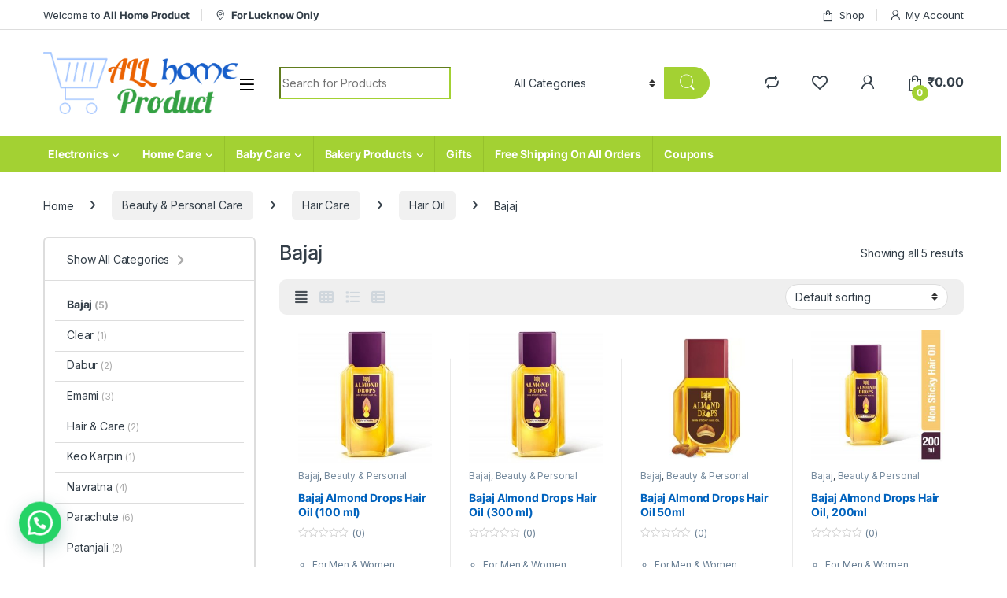

--- FILE ---
content_type: text/html; charset=UTF-8
request_url: https://www.allhomeproduct.in/product-category/beauty-and-personal-care/hair-care-beauty-and-personal-care/hair-oil/bajaj-hair-oil/
body_size: 31375
content:
<!DOCTYPE html><html lang="en-US"><head><meta charset="UTF-8"><link rel="preconnect" href="https://fonts.gstatic.com/" crossorigin /><script>WebFontConfig={google:{families:["Inter:wght@300;400;600;700"]}};if ( typeof WebFont === "object" && typeof WebFont.load === "function" ) { WebFont.load( WebFontConfig ); }</script><script data-optimized="1" src="https://www.allhomeproduct.in/wp-content/plugins/litespeed-cache/assets/js/webfontloader.min.js"></script> <meta name="viewport" content="width=device-width, initial-scale=1"><link rel="profile" href="https://gmpg.org/xfn/11"><link rel="pingback" href="https://www.allhomeproduct.in/xmlrpc.php"> <script>document.documentElement.className=document.documentElement.className+' yes-js js_active js'</script> <script data-optimized="1" type="text/javascript">function theChampLoadEvent(e){var t=window.onload;if(typeof window.onload!="function"){window.onload=e}else{window.onload=function(){t();e()}}}</script> <script data-optimized="1" type="text/javascript">var theChampDefaultLang='en_US',theChampCloseIconPath='https://www.allhomeproduct.in/wp-content/plugins/super-socializer/images/close.png'</script> <script>var theChampSiteUrl='https://www.allhomeproduct.in',theChampVerified=0,theChampEmailPopup=0,heateorSsMoreSharePopupSearchText='Search'</script> <script>var theChampFBKey='',theChampFBLang='en_US',theChampFbLikeMycred=0,theChampSsga=0,theChampCommentNotification=0,theChampHeateorFcmRecentComments=0,theChampFbIosLogin=0</script> <script>var theChampSharingAjaxUrl='https://www.allhomeproduct.in/wp-admin/admin-ajax.php',heateorSsFbMessengerAPI='https://www.facebook.com/dialog/send?app_id=595489497242932&display=popup&link=%encoded_post_url%&redirect_uri=%encoded_post_url%',heateorSsWhatsappShareAPI='web',heateorSsUrlCountFetched=[],heateorSsSharesText='Shares',heateorSsShareText='Share',theChampPluginIconPath='https://www.allhomeproduct.in/wp-content/plugins/super-socializer/images/logo.png',theChampSaveSharesLocally=0,theChampHorizontalSharingCountEnable=0,theChampVerticalSharingCountEnable=0,theChampSharingOffset=-10,theChampCounterOffset=-10,theChampMobileStickySharingEnabled=0,heateorSsCopyLinkMessage="Link copied.";var heateorSsVerticalSharingShortUrl="https://www.allhomeproduct.in/product/bajaj-almond-drops-hair-oil-100-ml/"</script> <style type="text/css">.the_champ_button_instagram span.the_champ_svg,a.the_champ_instagram span.the_champ_svg{background:radial-gradient(circle at 30% 107%,#fdf497 0,#fdf497 5%,#fd5949 45%,#d6249f 60%,#285aeb 90%)}.the_champ_horizontal_sharing .the_champ_svg,.heateor_ss_standard_follow_icons_container .the_champ_svg{color:#fff;border-width:0;border-style:solid;border-color:transparent}.the_champ_horizontal_sharing .theChampTCBackground{color:#666}.the_champ_horizontal_sharing span.the_champ_svg:hover,.heateor_ss_standard_follow_icons_container span.the_champ_svg:hover{border-color:transparent}.the_champ_vertical_sharing span.the_champ_svg,.heateor_ss_floating_follow_icons_container span.the_champ_svg{color:#fff;border-width:0;border-style:solid;border-color:transparent}.the_champ_vertical_sharing .theChampTCBackground{color:#666}.the_champ_vertical_sharing span.the_champ_svg:hover,.heateor_ss_floating_follow_icons_container span.the_champ_svg:hover{border-color:transparent}@media screen and (max-width:783px){.the_champ_vertical_sharing{display:none!important}}</style><meta name='robots' content='index, follow, max-image-preview:large, max-snippet:-1, max-video-preview:-1' /><style>img:is([sizes="auto" i],[sizes^="auto," i]){contain-intrinsic-size:3000px 1500px}</style><title>Bajaj Archives - All Home Product</title><link rel="canonical" href="https://www.allhomeproduct.in/product-category/beauty-and-personal-care/hair-care-beauty-and-personal-care/hair-oil/bajaj-hair-oil/" /><meta property="og:locale" content="en_US" /><meta property="og:type" content="article" /><meta property="og:title" content="Bajaj Archives - All Home Product" /><meta property="og:url" content="https://www.allhomeproduct.in/product-category/beauty-and-personal-care/hair-care-beauty-and-personal-care/hair-oil/bajaj-hair-oil/" /><meta property="og:site_name" content="All Home Product" /><meta name="twitter:card" content="summary_large_image" /> <script type="application/ld+json" class="yoast-schema-graph">{"@context":"https://schema.org","@graph":[{"@type":"CollectionPage","@id":"https://www.allhomeproduct.in/product-category/beauty-and-personal-care/hair-care-beauty-and-personal-care/hair-oil/bajaj-hair-oil/","url":"https://www.allhomeproduct.in/product-category/beauty-and-personal-care/hair-care-beauty-and-personal-care/hair-oil/bajaj-hair-oil/","name":"Bajaj Archives - All Home Product","isPartOf":{"@id":"https://www.allhomeproduct.in/#website"},"primaryImageOfPage":{"@id":"https://www.allhomeproduct.in/product-category/beauty-and-personal-care/hair-care-beauty-and-personal-care/hair-oil/bajaj-hair-oil/#primaryimage"},"image":{"@id":"https://www.allhomeproduct.in/product-category/beauty-and-personal-care/hair-care-beauty-and-personal-care/hair-oil/bajaj-hair-oil/#primaryimage"},"thumbnailUrl":"https://www.allhomeproduct.in/wp-content/uploads/2019/06/Hair-Oil1.jpg","breadcrumb":{"@id":"https://www.allhomeproduct.in/product-category/beauty-and-personal-care/hair-care-beauty-and-personal-care/hair-oil/bajaj-hair-oil/#breadcrumb"},"inLanguage":"en-US"},{"@type":"ImageObject","inLanguage":"en-US","@id":"https://www.allhomeproduct.in/product-category/beauty-and-personal-care/hair-care-beauty-and-personal-care/hair-oil/bajaj-hair-oil/#primaryimage","url":"https://www.allhomeproduct.in/wp-content/uploads/2019/06/Hair-Oil1.jpg","contentUrl":"https://www.allhomeproduct.in/wp-content/uploads/2019/06/Hair-Oil1.jpg","width":482,"height":600,"caption":"Bajaj Almond Drops Hair Oil (300 ml)"},{"@type":"BreadcrumbList","@id":"https://www.allhomeproduct.in/product-category/beauty-and-personal-care/hair-care-beauty-and-personal-care/hair-oil/bajaj-hair-oil/#breadcrumb","itemListElement":[{"@type":"ListItem","position":1,"name":"Home","item":"https://www.allhomeproduct.in/"},{"@type":"ListItem","position":2,"name":"Beauty &amp; Personal Care","item":"https://www.allhomeproduct.in/product-category/beauty-and-personal-care/"},{"@type":"ListItem","position":3,"name":"Hair Care","item":"https://www.allhomeproduct.in/product-category/beauty-and-personal-care/hair-care-beauty-and-personal-care/"},{"@type":"ListItem","position":4,"name":"Hair Oil","item":"https://www.allhomeproduct.in/product-category/beauty-and-personal-care/hair-care-beauty-and-personal-care/hair-oil/"},{"@type":"ListItem","position":5,"name":"Bajaj"}]},{"@type":"WebSite","@id":"https://www.allhomeproduct.in/#website","url":"https://www.allhomeproduct.in/","name":"All Home Product","description":"Best E-Commerce Solution In Lucknow","publisher":{"@id":"https://www.allhomeproduct.in/#organization"},"potentialAction":[{"@type":"SearchAction","target":{"@type":"EntryPoint","urlTemplate":"https://www.allhomeproduct.in/?s={search_term_string}"},"query-input":{"@type":"PropertyValueSpecification","valueRequired":true,"valueName":"search_term_string"}}],"inLanguage":"en-US"},{"@type":"Organization","@id":"https://www.allhomeproduct.in/#organization","name":"All Home Product","url":"https://www.allhomeproduct.in/","logo":{"@type":"ImageObject","inLanguage":"en-US","@id":"https://www.allhomeproduct.in/#/schema/logo/image/","url":"https://www.allhomeproduct.in/wp-content/uploads/2021/11/All-Home-Product-Logo-Best-E-Commerce-Marketplace-In-Lucknow.png","contentUrl":"https://www.allhomeproduct.in/wp-content/uploads/2021/11/All-Home-Product-Logo-Best-E-Commerce-Marketplace-In-Lucknow.png","width":300,"height":95,"caption":"All Home Product"},"image":{"@id":"https://www.allhomeproduct.in/#/schema/logo/image/"}}]}</script> <link rel='dns-prefetch' href='//fonts.googleapis.com' /><link rel="alternate" type="application/rss+xml" title="All Home Product &raquo; Feed" href="https://www.allhomeproduct.in/feed/" /><link rel="alternate" type="application/rss+xml" title="All Home Product &raquo; Comments Feed" href="https://www.allhomeproduct.in/comments/feed/" /><link rel="alternate" type="application/rss+xml" title="All Home Product &raquo; Bajaj Category Feed" href="https://www.allhomeproduct.in/product-category/beauty-and-personal-care/hair-care-beauty-and-personal-care/hair-oil/bajaj-hair-oil/feed/" /><link data-optimized="1" rel='stylesheet' id='dashicons-css' href='https://www.allhomeproduct.in/wp-content/litespeed/css/478144314408e967d738e37440984fae.css?ver=349ae' type='text/css' media='all' /><style id='dashicons-inline-css' type='text/css'>[data-font=Dashicons]:before{font-family:'Dashicons' !important;content:attr(data-icon) !important;speak:none !important;font-weight:400 !important;font-variant:normal !important;text-transform:none !important;line-height:1 !important;font-style:normal !important;-webkit-font-smoothing:antialiased !important;-moz-osx-font-smoothing:grayscale !important}</style><link data-optimized="1" rel='stylesheet' id='partial-payment-blocks-integration-css' href='https://www.allhomeproduct.in/wp-content/litespeed/css/b7066cee0ca969d91b932fd9390da7e0.css?ver=8c89b' type='text/css' media='all' /><link data-optimized="1" rel='stylesheet' id='dokan-shipping-block-checkout-support-css' href='https://www.allhomeproduct.in/wp-content/litespeed/css/3264d884383d153aecece48944ed96dd.css?ver=b66e1' type='text/css' media='all' /><link data-optimized="1" rel='stylesheet' id='dokan-fontawesome-css' href='https://www.allhomeproduct.in/wp-content/litespeed/css/316b37dcd715c81948e56895aa560bf2.css?ver=d6783' type='text/css' media='all' /><link data-optimized="1" rel='stylesheet' id='wp-block-library-css' href='https://www.allhomeproduct.in/wp-content/litespeed/css/9fdcdc72cc6c7e5ca8cf72f279035737.css?ver=a9fbb' type='text/css' media='all' /><style id='joinchat-button-style-inline-css' type='text/css'>.wp-block-joinchat-button{border:none!important;text-align:center}.wp-block-joinchat-button figure{display:table;margin:0 auto;padding:0}.wp-block-joinchat-button figcaption{font:normal normal 400 .6em/2em var(--wp--preset--font-family--system-font,sans-serif);margin:0;padding:0}.wp-block-joinchat-button .joinchat-button__qr{background-color:#fff;border:6px solid #25d366;border-radius:30px;box-sizing:content-box;display:block;height:200px;margin:auto;overflow:hidden;padding:10px;width:200px}.wp-block-joinchat-button .joinchat-button__qr canvas,.wp-block-joinchat-button .joinchat-button__qr img{display:block;margin:auto}.wp-block-joinchat-button .joinchat-button__link{align-items:center;background-color:#25d366;border:6px solid #25d366;border-radius:30px;display:inline-flex;flex-flow:row nowrap;justify-content:center;line-height:1.25em;margin:0 auto;text-decoration:none}.wp-block-joinchat-button .joinchat-button__link:before{background:transparent var(--joinchat-ico) no-repeat center;background-size:100%;content:"";display:block;height:1.5em;margin:-.75em .75em -.75em 0;width:1.5em}.wp-block-joinchat-button figure+.joinchat-button__link{margin-top:10px}@media (orientation:landscape)and (min-height:481px),(orientation:portrait)and (min-width:481px){.wp-block-joinchat-button.joinchat-button--qr-only figure+.joinchat-button__link{display:none}}@media (max-width:480px),(orientation:landscape)and (max-height:480px){.wp-block-joinchat-button figure{display:none}}</style><style id='classic-theme-styles-inline-css' type='text/css'>/*! This file is auto-generated */
.wp-block-button__link{color:#fff;background-color:#32373c;border-radius:9999px;box-shadow:none;text-decoration:none;padding:calc(.667em + 2px) calc(1.333em + 2px);font-size:1.125em}.wp-block-file__button{background:#32373c;color:#fff;text-decoration:none}</style><style id='global-styles-inline-css' type='text/css'>:root{--wp--preset--aspect-ratio--square:1;--wp--preset--aspect-ratio--4-3:4/3;--wp--preset--aspect-ratio--3-4:3/4;--wp--preset--aspect-ratio--3-2:3/2;--wp--preset--aspect-ratio--2-3:2/3;--wp--preset--aspect-ratio--16-9:16/9;--wp--preset--aspect-ratio--9-16:9/16;--wp--preset--color--black:#000;--wp--preset--color--cyan-bluish-gray:#abb8c3;--wp--preset--color--white:#fff;--wp--preset--color--pale-pink:#f78da7;--wp--preset--color--vivid-red:#cf2e2e;--wp--preset--color--luminous-vivid-orange:#ff6900;--wp--preset--color--luminous-vivid-amber:#fcb900;--wp--preset--color--light-green-cyan:#7bdcb5;--wp--preset--color--vivid-green-cyan:#00d084;--wp--preset--color--pale-cyan-blue:#8ed1fc;--wp--preset--color--vivid-cyan-blue:#0693e3;--wp--preset--color--vivid-purple:#9b51e0;--wp--preset--gradient--vivid-cyan-blue-to-vivid-purple:linear-gradient(135deg,rgba(6,147,227,1) 0%,#9b51e0 100%);--wp--preset--gradient--light-green-cyan-to-vivid-green-cyan:linear-gradient(135deg,#7adcb4 0%,#00d082 100%);--wp--preset--gradient--luminous-vivid-amber-to-luminous-vivid-orange:linear-gradient(135deg,rgba(252,185,0,1) 0%,rgba(255,105,0,1) 100%);--wp--preset--gradient--luminous-vivid-orange-to-vivid-red:linear-gradient(135deg,rgba(255,105,0,1) 0%,#cf2e2e 100%);--wp--preset--gradient--very-light-gray-to-cyan-bluish-gray:linear-gradient(135deg,#eee 0%,#a9b8c3 100%);--wp--preset--gradient--cool-to-warm-spectrum:linear-gradient(135deg,#4aeadc 0%,#9778d1 20%,#cf2aba 40%,#ee2c82 60%,#fb6962 80%,#fef84c 100%);--wp--preset--gradient--blush-light-purple:linear-gradient(135deg,#ffceec 0%,#9896f0 100%);--wp--preset--gradient--blush-bordeaux:linear-gradient(135deg,#fecda5 0%,#fe2d2d 50%,#6b003e 100%);--wp--preset--gradient--luminous-dusk:linear-gradient(135deg,#ffcb70 0%,#c751c0 50%,#4158d0 100%);--wp--preset--gradient--pale-ocean:linear-gradient(135deg,#fff5cb 0%,#b6e3d4 50%,#33a7b5 100%);--wp--preset--gradient--electric-grass:linear-gradient(135deg,#caf880 0%,#71ce7e 100%);--wp--preset--gradient--midnight:linear-gradient(135deg,#020381 0%,#2874fc 100%);--wp--preset--font-size--small:13px;--wp--preset--font-size--medium:20px;--wp--preset--font-size--large:36px;--wp--preset--font-size--x-large:42px;--wp--preset--font-family--inter:"Inter",sans-serif;--wp--preset--font-family--cardo:Cardo;--wp--preset--spacing--20:.44rem;--wp--preset--spacing--30:.67rem;--wp--preset--spacing--40:1rem;--wp--preset--spacing--50:1.5rem;--wp--preset--spacing--60:2.25rem;--wp--preset--spacing--70:3.38rem;--wp--preset--spacing--80:5.06rem;--wp--preset--shadow--natural:6px 6px 9px rgba(0,0,0,.2);--wp--preset--shadow--deep:12px 12px 50px rgba(0,0,0,.4);--wp--preset--shadow--sharp:6px 6px 0px rgba(0,0,0,.2);--wp--preset--shadow--outlined:6px 6px 0px -3px rgba(255,255,255,1),6px 6px rgba(0,0,0,1);--wp--preset--shadow--crisp:6px 6px 0px rgba(0,0,0,1)}:where(.is-layout-flex){gap:.5em}:where(.is-layout-grid){gap:.5em}body .is-layout-flex{display:flex}.is-layout-flex{flex-wrap:wrap;align-items:center}.is-layout-flex>:is(*,div){margin:0}body .is-layout-grid{display:grid}.is-layout-grid>:is(*,div){margin:0}:where(.wp-block-columns.is-layout-flex){gap:2em}:where(.wp-block-columns.is-layout-grid){gap:2em}:where(.wp-block-post-template.is-layout-flex){gap:1.25em}:where(.wp-block-post-template.is-layout-grid){gap:1.25em}.has-black-color{color:var(--wp--preset--color--black) !important}.has-cyan-bluish-gray-color{color:var(--wp--preset--color--cyan-bluish-gray) !important}.has-white-color{color:var(--wp--preset--color--white) !important}.has-pale-pink-color{color:var(--wp--preset--color--pale-pink) !important}.has-vivid-red-color{color:var(--wp--preset--color--vivid-red) !important}.has-luminous-vivid-orange-color{color:var(--wp--preset--color--luminous-vivid-orange) !important}.has-luminous-vivid-amber-color{color:var(--wp--preset--color--luminous-vivid-amber) !important}.has-light-green-cyan-color{color:var(--wp--preset--color--light-green-cyan) !important}.has-vivid-green-cyan-color{color:var(--wp--preset--color--vivid-green-cyan) !important}.has-pale-cyan-blue-color{color:var(--wp--preset--color--pale-cyan-blue) !important}.has-vivid-cyan-blue-color{color:var(--wp--preset--color--vivid-cyan-blue) !important}.has-vivid-purple-color{color:var(--wp--preset--color--vivid-purple) !important}.has-black-background-color{background-color:var(--wp--preset--color--black) !important}.has-cyan-bluish-gray-background-color{background-color:var(--wp--preset--color--cyan-bluish-gray) !important}.has-white-background-color{background-color:var(--wp--preset--color--white) !important}.has-pale-pink-background-color{background-color:var(--wp--preset--color--pale-pink) !important}.has-vivid-red-background-color{background-color:var(--wp--preset--color--vivid-red) !important}.has-luminous-vivid-orange-background-color{background-color:var(--wp--preset--color--luminous-vivid-orange) !important}.has-luminous-vivid-amber-background-color{background-color:var(--wp--preset--color--luminous-vivid-amber) !important}.has-light-green-cyan-background-color{background-color:var(--wp--preset--color--light-green-cyan) !important}.has-vivid-green-cyan-background-color{background-color:var(--wp--preset--color--vivid-green-cyan) !important}.has-pale-cyan-blue-background-color{background-color:var(--wp--preset--color--pale-cyan-blue) !important}.has-vivid-cyan-blue-background-color{background-color:var(--wp--preset--color--vivid-cyan-blue) !important}.has-vivid-purple-background-color{background-color:var(--wp--preset--color--vivid-purple) !important}.has-black-border-color{border-color:var(--wp--preset--color--black) !important}.has-cyan-bluish-gray-border-color{border-color:var(--wp--preset--color--cyan-bluish-gray) !important}.has-white-border-color{border-color:var(--wp--preset--color--white) !important}.has-pale-pink-border-color{border-color:var(--wp--preset--color--pale-pink) !important}.has-vivid-red-border-color{border-color:var(--wp--preset--color--vivid-red) !important}.has-luminous-vivid-orange-border-color{border-color:var(--wp--preset--color--luminous-vivid-orange) !important}.has-luminous-vivid-amber-border-color{border-color:var(--wp--preset--color--luminous-vivid-amber) !important}.has-light-green-cyan-border-color{border-color:var(--wp--preset--color--light-green-cyan) !important}.has-vivid-green-cyan-border-color{border-color:var(--wp--preset--color--vivid-green-cyan) !important}.has-pale-cyan-blue-border-color{border-color:var(--wp--preset--color--pale-cyan-blue) !important}.has-vivid-cyan-blue-border-color{border-color:var(--wp--preset--color--vivid-cyan-blue) !important}.has-vivid-purple-border-color{border-color:var(--wp--preset--color--vivid-purple) !important}.has-vivid-cyan-blue-to-vivid-purple-gradient-background{background:var(--wp--preset--gradient--vivid-cyan-blue-to-vivid-purple) !important}.has-light-green-cyan-to-vivid-green-cyan-gradient-background{background:var(--wp--preset--gradient--light-green-cyan-to-vivid-green-cyan) !important}.has-luminous-vivid-amber-to-luminous-vivid-orange-gradient-background{background:var(--wp--preset--gradient--luminous-vivid-amber-to-luminous-vivid-orange) !important}.has-luminous-vivid-orange-to-vivid-red-gradient-background{background:var(--wp--preset--gradient--luminous-vivid-orange-to-vivid-red) !important}.has-very-light-gray-to-cyan-bluish-gray-gradient-background{background:var(--wp--preset--gradient--very-light-gray-to-cyan-bluish-gray) !important}.has-cool-to-warm-spectrum-gradient-background{background:var(--wp--preset--gradient--cool-to-warm-spectrum) !important}.has-blush-light-purple-gradient-background{background:var(--wp--preset--gradient--blush-light-purple) !important}.has-blush-bordeaux-gradient-background{background:var(--wp--preset--gradient--blush-bordeaux) !important}.has-luminous-dusk-gradient-background{background:var(--wp--preset--gradient--luminous-dusk) !important}.has-pale-ocean-gradient-background{background:var(--wp--preset--gradient--pale-ocean) !important}.has-electric-grass-gradient-background{background:var(--wp--preset--gradient--electric-grass) !important}.has-midnight-gradient-background{background:var(--wp--preset--gradient--midnight) !important}.has-small-font-size{font-size:var(--wp--preset--font-size--small) !important}.has-medium-font-size{font-size:var(--wp--preset--font-size--medium) !important}.has-large-font-size{font-size:var(--wp--preset--font-size--large) !important}.has-x-large-font-size{font-size:var(--wp--preset--font-size--x-large) !important}:where(.wp-block-post-template.is-layout-flex){gap:1.25em}:where(.wp-block-post-template.is-layout-grid){gap:1.25em}:where(.wp-block-columns.is-layout-flex){gap:2em}:where(.wp-block-columns.is-layout-grid){gap:2em}:root :where(.wp-block-pullquote){font-size:1.5em;line-height:1.6}</style><link data-optimized="1" rel='stylesheet' id='cancel-order-request-woocommerce-css' href='https://www.allhomeproduct.in/wp-content/litespeed/css/edf92b9fee83e30dec4cf9174c8f7c03.css?ver=06720' type='text/css' media='all' /><style id='cancel-order-request-woocommerce-inline-css' type='text/css'>.pi-options-button a,.pi-navigation-link a{background-color:#ccc !important;color:#000 !important}</style><link data-optimized="1" rel='stylesheet' id='cancel-order-request-woocommerce_magnific-css' href='https://www.allhomeproduct.in/wp-content/litespeed/css/e7ef25c0f16bd4b569f383f63905e089.css?ver=6467b' type='text/css' media='all' /><link data-optimized="1" rel='stylesheet' id='cancel-order-request-woocommerce-toast-css' href='https://www.allhomeproduct.in/wp-content/litespeed/css/57dc4cb9d543627a8b6e182680ae292d.css?ver=b1f3f' type='text/css' media='all' /><link data-optimized="1" rel='stylesheet' id='contact-form-7-css' href='https://www.allhomeproduct.in/wp-content/litespeed/css/c349670c157e37143662a85284c8791a.css?ver=6d7ca' type='text/css' media='all' /><style id='woocommerce-inline-inline-css' type='text/css'>.woocommerce form .form-row .required{visibility:visible}</style><link data-optimized="1" rel='stylesheet' id='jquery-colorbox-css' href='https://www.allhomeproduct.in/wp-content/litespeed/css/6866b0f3432d31bf4f0e58fee61b5990.css?ver=56241' type='text/css' media='all' /><link data-optimized="1" rel='stylesheet' id='brands-styles-css' href='https://www.allhomeproduct.in/wp-content/litespeed/css/de009a52c10036d22523e9142b64aba5.css?ver=410ad' type='text/css' media='all' /><link data-optimized="1" rel='stylesheet' id='font-electro-css' href='https://www.allhomeproduct.in/wp-content/litespeed/css/5cecd7ba0da1bcb00e6ca4638f541c1d.css?ver=ecdbd' type='text/css' media='all' /><link data-optimized="1" rel='stylesheet' id='animate-css-css' href='https://www.allhomeproduct.in/wp-content/litespeed/css/cc5b8ba247cc289a3fc5a80845328f0d.css?ver=35ce0' type='text/css' media='all' /><link data-optimized="1" rel='stylesheet' id='electro-style-css' href='https://www.allhomeproduct.in/wp-content/litespeed/css/75b38785f4e9b7c90cd7c3f957786d6d.css?ver=934df' type='text/css' media='all' /><link data-optimized="1" rel='stylesheet' id='dokan-style-css' href='https://www.allhomeproduct.in/wp-content/litespeed/css/555d1419ac0a5de732d67cf331223bc3.css?ver=3acaf' type='text/css' media='all' /><link data-optimized="1" rel='stylesheet' id='dokan-modal-css' href='https://www.allhomeproduct.in/wp-content/litespeed/css/aa1251550c5126a1121fa51d7877907f.css?ver=db165' type='text/css' media='all' /><link data-optimized="1" rel='stylesheet' id='joinchat-css' href='https://www.allhomeproduct.in/wp-content/litespeed/css/4ec1f6e808fd7476d98c0256fe645f06.css?ver=2fc53' type='text/css' media='all' /><style id='joinchat-inline-css' type='text/css'>.joinchat{--red:37;--green:211;--blue:102;--bw:100}</style><link data-optimized="1" rel='stylesheet' id='the_champ_frontend_css-css' href='https://www.allhomeproduct.in/wp-content/litespeed/css/4e6790dd0eefc5e78cbb2d24f2cbe6e3.css?ver=0baf0' type='text/css' media='all' /><link data-optimized="1" rel='stylesheet' id='atawc-frontend-css' href='https://www.allhomeproduct.in/wp-content/litespeed/css/74ed2f27ab988e0d77e91702b53afd91.css?ver=5399f' type='text/css' media='all' /><style id='atawc-frontend-inline-css' type='text/css'>.saiful{color:#fff}</style><link data-optimized="1" rel='stylesheet' id='ec-fontawesome-css' href='https://www.allhomeproduct.in/wp-content/litespeed/css/d6c3f7e5eb34cff5cb7dce62f1b4ae32.css?ver=a796c' type='text/css' media='all' /><link data-optimized="1" rel='stylesheet' id='electro-color-css' href='https://www.allhomeproduct.in/wp-content/litespeed/css/6e999667ae636a54c9d0c3fa485e786a.css?ver=af781' type='text/css' media='all' /><link data-optimized="1" rel='stylesheet' id='woo-wallet-style-css' href='https://www.allhomeproduct.in/wp-content/litespeed/css/64be071881f5d07cd0227a470f4d7c5b.css?ver=bf18a' type='text/css' media='all' /> <script type="text/javascript" src="https://www.allhomeproduct.in/wp-includes/js/jquery/jquery.min.js?ver=3.7.1" id="jquery-core-js"></script> <script data-optimized="1" type="text/javascript" src="https://www.allhomeproduct.in/wp-content/litespeed/js/0bd3d35e6c43846171ba52d50322e0bf.js?ver=f1949" id="jquery-migrate-js"></script> <script data-optimized="1" type="text/javascript" src="https://www.allhomeproduct.in/wp-content/litespeed/js/cc92843acd3ffc8dd3cb848d35fce24e.js?ver=e7c4a" id="wp-hooks-js"></script> <script data-optimized="1" type="text/javascript" src="https://www.allhomeproduct.in/wp-content/litespeed/js/8fe3fceee0d054997337f5958118c5c3.js?ver=26a04" id="wp-i18n-js"></script> <script data-optimized="1" type="text/javascript" id="wp-i18n-js-after">wp.i18n.setLocaleData({'text direction\u0004ltr':['ltr']})</script> <script data-optimized="1" type="text/javascript" src="https://www.allhomeproduct.in/wp-content/litespeed/js/db5ebf3cf3ba26fb4c8bd42bb576aa32.js?ver=fb1d1" id="dokan-modal-js"></script> <script data-optimized="1" type="text/javascript" src="https://www.allhomeproduct.in/wp-content/litespeed/js/3644d488bfc6f7b651d6abc524669796.js?ver=7fac9" id="dokan-sweetalert2-js"></script> <script data-optimized="1" type="text/javascript" src="https://www.allhomeproduct.in/wp-content/litespeed/js/9ede5c25f0149862e7b6057efd5d1b00.js?ver=071f3" id="moment-js"></script> <script data-optimized="1" type="text/javascript" id="moment-js-after">moment.updateLocale('en_US',{"months":["January","February","March","April","May","June","July","August","September","October","November","December"],"monthsShort":["Jan","Feb","Mar","Apr","May","Jun","Jul","Aug","Sep","Oct","Nov","Dec"],"weekdays":["Sunday","Monday","Tuesday","Wednesday","Thursday","Friday","Saturday"],"weekdaysShort":["Sun","Mon","Tue","Wed","Thu","Fri","Sat"],"week":{"dow":1},"longDateFormat":{"LT":"g:i A","LTS":null,"L":null,"LL":"Y-m-d","LLL":"F j, Y g:i a","LLLL":null}})</script> <script data-optimized="1" type="text/javascript" id="dokan-util-helper-js-extra">var dokan_helper={"i18n_date_format":"Y-m-d","i18n_time_format":"g:i A","week_starts_day":"1","reverse_withdrawal":{"enabled":!1},"timepicker_locale":{"am":"am","pm":"pm","AM":"AM","PM":"PM","hr":"hr","hrs":"hrs","mins":"mins"},"daterange_picker_local":{"toLabel":"To","firstDay":1,"fromLabel":"From","separator":" - ","weekLabel":"W","applyLabel":"Apply","cancelLabel":"Clear","customRangeLabel":"Custom","daysOfWeek":["Su","Mo","Tu","We","Th","Fr","Sa"],"monthNames":["January","February","March","April","May","June","July","August","September","October","November","December"]},"sweetalert_local":{"cancelButtonText":"Cancel","closeButtonText":"Close","confirmButtonText":"OK","denyButtonText":"No","closeButtonAriaLabel":"Close this dialog"}};var dokan={"ajaxurl":"https:\/\/www.allhomeproduct.in\/wp-admin\/admin-ajax.php","nonce":"67b011c181","ajax_loader":"https:\/\/www.allhomeproduct.in\/wp-content\/plugins\/dokan-lite\/assets\/images\/ajax-loader.gif","seller":{"available":"Available","notAvailable":"Not Available"},"delete_confirm":"Are you sure?","wrong_message":"Something went wrong. Please try again.","vendor_percentage":"","commission_type":"","rounding_precision":"6","mon_decimal_point":".","currency_format_num_decimals":"2","currency_format_symbol":"\u20b9","currency_format_decimal_sep":".","currency_format_thousand_sep":",","currency_format":"%s%v","round_at_subtotal":"no","product_types":{"simple":"Simple","variable":"Variable","external":"External\/Affiliate product","grouped":"Group Product"},"loading_img":"https:\/\/www.allhomeproduct.in\/wp-content\/plugins\/dokan-lite\/assets\/images\/loading.gif","store_product_search_nonce":"d3ab27a7e7","i18n_download_permission":"Are you sure you want to revoke access to this download?","i18n_download_access":"Could not grant access - the user may already have permission for this file or billing email is not set. Ensure the billing email is set, and the order has been saved.","maximum_tags_select_length":"-1","modal_header_color":"#81D742","i18n_location_name":"Please provide a location name!","i18n_location_state":"Please provide","i18n_country_name":"Please provide a country!","i18n_invalid":"Failed! Somthing went wrong","i18n_chat_message":"Facebook SDK is not found, or blocked by the browser. Can not initialize the chat.","i18n_sms_code":"Insert SMS code","i18n_gravater":"Upload a Photo","i18n_phone_number":"Insert Phone No.","dokan_pro_i18n":{"dokan":{"domain":"dokan","locale_data":{"dokan":{"":{"domain":"dokan","lang":"en_US"}}}}},"dokan_i18n_negative_value_not_approved":"Value can not be null or negative","dokan_i18n_value_set_successfully":"Value successfully set","dokan_i18n_deactivated_successfully":"Deactivated successfully.","product_vendors_can_create_tags":"","product_inline_edit_nonce":"069d9ece1f","is_vendor_enabled":"","not_enable_message":"Error! Your account is not enabled for selling, please contact the admin","shipment_status_update_msg":"Shipment Successfully Updated","all_categories":"All Categories","rest":{"root":"https:\/\/www.allhomeproduct.in\/wp-json\/","nonce":"dc2c1febb8","version":"dokan\/v1"},"api":null,"libs":[],"routeComponents":{"default":null},"routes":[],"urls":{"assetsUrl":"https:\/\/www.allhomeproduct.in\/wp-content\/plugins\/dokan-lite\/assets"},"wholesale":{"activeStatusMessage":"You are succefully converted as a wholesale customer","deactiveStatusMessage":"Your wholesale customer request send to the admin. Please wait for approval"},"mark_received":{"nonce":"0d100bcfb7","status_label":"Received","confirmation_msg":"Do you want to mark this order as received?","complete_status_label":"Complete"}}</script> <script data-optimized="1" type="text/javascript" src="https://www.allhomeproduct.in/wp-content/litespeed/js/87e5cd9bd7b94232d840fea49abf9a84.js?ver=1f5fe" id="dokan-util-helper-js"></script> <script data-optimized="1" type="text/javascript" src="https://www.allhomeproduct.in/wp-content/litespeed/js/a449aaa0d43a67538f75a8e271aaf185.js?ver=8bd26" id="cancel-order-request-woocommerce_magnific-js"></script> <script data-optimized="1" type="text/javascript" src="https://www.allhomeproduct.in/wp-content/litespeed/js/c091053682757366d41ed3d70911aa0d.js?ver=c327c" id="cancel-order-request-woocommerce-toast-js"></script> <script data-optimized="1" type="text/javascript" src="https://www.allhomeproduct.in/wp-content/litespeed/js/cb013c5cf3031e5580145a7a50a90cc6.js?ver=b1911" id="jquery-blockui-js" data-wp-strategy="defer"></script> <script data-optimized="1" type="text/javascript" id="cancel-order-request-woocommerce-js-extra">var pi_corw_settings={"error_toast_bg":"#ff4747","success_toast_bg":"#51a564"}</script> <script data-optimized="1" type="text/javascript" src="https://www.allhomeproduct.in/wp-content/litespeed/js/112c249ea3f1402c734fc1d238278c4b.js?ver=197f2" id="cancel-order-request-woocommerce-js"></script> <script data-optimized="1" type="text/javascript" src="https://www.allhomeproduct.in/wp-content/litespeed/js/f0fbad9df367a52e9a94b56421bb9556.js?ver=a1fe3" id="newscript-js"></script> <script data-optimized="1" type="text/javascript" id="wc-add-to-cart-js-extra">var wc_add_to_cart_params={"ajax_url":"\/wp-admin\/admin-ajax.php","wc_ajax_url":"\/?wc-ajax=%%endpoint%%","i18n_view_cart":"View cart","cart_url":"https:\/\/www.allhomeproduct.in\/cart\/","is_cart":"","cart_redirect_after_add":"yes"}</script> <script data-optimized="1" type="text/javascript" src="https://www.allhomeproduct.in/wp-content/litespeed/js/ee806d4eeea740b0303297ef4ba787af.js?ver=4d4b4" id="wc-add-to-cart-js" data-wp-strategy="defer"></script> <script data-optimized="1" type="text/javascript" src="https://www.allhomeproduct.in/wp-content/litespeed/js/2aa9302e3fe2de50e6a216f2fbb32d37.js?ver=f2454" id="js-cookie-js" defer="defer" data-wp-strategy="defer"></script> <script data-optimized="1" type="text/javascript" id="woocommerce-js-extra">var woocommerce_params={"ajax_url":"\/wp-admin\/admin-ajax.php","wc_ajax_url":"\/?wc-ajax=%%endpoint%%"}</script> <script data-optimized="1" type="text/javascript" src="https://www.allhomeproduct.in/wp-content/litespeed/js/c434597ddd755f6fec6b661071f36f74.js?ver=12ce0" id="woocommerce-js" defer="defer" data-wp-strategy="defer"></script> <script data-optimized="1" type="text/javascript" src="https://www.allhomeproduct.in/wp-content/litespeed/js/7ae77e142e6d4650bfc7eaef015b9678.js?ver=dc1d2" id="vc_woocommerce-add-to-cart-js-js"></script> <script data-optimized="1" type="text/javascript" id="wc-cart-fragments-js-extra">var wc_cart_fragments_params={"ajax_url":"\/wp-admin\/admin-ajax.php","wc_ajax_url":"\/?wc-ajax=%%endpoint%%","cart_hash_key":"wc_cart_hash_c1b4788b58665385c40c9d126f4b1a3e","fragment_name":"wc_fragments_c1b4788b58665385c40c9d126f4b1a3e","request_timeout":"5000"}</script> <script data-optimized="1" type="text/javascript" src="https://www.allhomeproduct.in/wp-content/litespeed/js/3f5b5ca81a2f5b89b9deec2a865ff5a6.js?ver=25daf" id="wc-cart-fragments-js" defer="defer" data-wp-strategy="defer"></script> <script></script><link rel="https://api.w.org/" href="https://www.allhomeproduct.in/wp-json/" /><link rel="alternate" title="JSON" type="application/json" href="https://www.allhomeproduct.in/wp-json/wp/v2/product_cat/811" /><link rel="EditURI" type="application/rsd+xml" title="RSD" href="https://www.allhomeproduct.in/xmlrpc.php?rsd" /><meta name="generator" content="WordPress 6.7.4" /><meta name="generator" content="WooCommerce 9.6.3" /><meta name="generator" content="Redux 4.5.6" />	<noscript><style>.woocommerce-product-gallery{ opacity: 1 !important; }</style></noscript><meta name="generator" content="Powered by WPBakery Page Builder - drag and drop page builder for WordPress."/><style type="text/css" id="custom-background-css">body.custom-background{background-color:#fff}</style><meta name="generator" content="Powered by Slider Revolution 6.7.27 - responsive, Mobile-Friendly Slider Plugin for WordPress with comfortable drag and drop interface." /><style class='wp-fonts-local' type='text/css'>@font-face{font-family:Inter;font-style:normal;font-weight:300 900;font-display:fallback;src:url('https://www.allhomeproduct.in/wp-content/plugins/woocommerce/assets/fonts/Inter-VariableFont_slnt,wght.woff2') format('woff2');font-stretch:normal}@font-face{font-family:Cardo;font-style:normal;font-weight:400;font-display:fallback;src:url('https://www.allhomeproduct.in/wp-content/plugins/woocommerce/assets/fonts/cardo_normal_400.woff2') format('woff2')}</style><link rel="icon" href="https://www.allhomeproduct.in/wp-content/uploads/2021/11/All-Home-Product-Icon-Best-E-Commerce-Marketplace-In-Lucknow-100x100.png" sizes="32x32" /><link rel="icon" href="https://www.allhomeproduct.in/wp-content/uploads/2021/11/All-Home-Product-Icon-Best-E-Commerce-Marketplace-In-Lucknow.png" sizes="192x192" /><link rel="apple-touch-icon" href="https://www.allhomeproduct.in/wp-content/uploads/2021/11/All-Home-Product-Icon-Best-E-Commerce-Marketplace-In-Lucknow.png" /><meta name="msapplication-TileImage" content="https://www.allhomeproduct.in/wp-content/uploads/2021/11/All-Home-Product-Icon-Best-E-Commerce-Marketplace-In-Lucknow.png" /> <script>function setREVStartSize(e){window.RSIW=window.RSIW===undefined?window.innerWidth:window.RSIW;window.RSIH=window.RSIH===undefined?window.innerHeight:window.RSIH;try{var pw=document.getElementById(e.c).parentNode.offsetWidth,newh;pw=pw===0||isNaN(pw)||(e.l=="fullwidth"||e.layout=="fullwidth")?window.RSIW:pw;e.tabw=e.tabw===undefined?0:parseInt(e.tabw);e.thumbw=e.thumbw===undefined?0:parseInt(e.thumbw);e.tabh=e.tabh===undefined?0:parseInt(e.tabh);e.thumbh=e.thumbh===undefined?0:parseInt(e.thumbh);e.tabhide=e.tabhide===undefined?0:parseInt(e.tabhide);e.thumbhide=e.thumbhide===undefined?0:parseInt(e.thumbhide);e.mh=e.mh===undefined||e.mh==""||e.mh==="auto"?0:parseInt(e.mh,0);if(e.layout==="fullscreen"||e.l==="fullscreen")
newh=Math.max(e.mh,window.RSIH);else{e.gw=Array.isArray(e.gw)?e.gw:[e.gw];for(var i in e.rl)if(e.gw[i]===undefined||e.gw[i]===0)e.gw[i]=e.gw[i-1];e.gh=e.el===undefined||e.el===""||(Array.isArray(e.el)&&e.el.length==0)?e.gh:e.el;e.gh=Array.isArray(e.gh)?e.gh:[e.gh];for(var i in e.rl)if(e.gh[i]===undefined||e.gh[i]===0)e.gh[i]=e.gh[i-1];var nl=new Array(e.rl.length),ix=0,sl;e.tabw=e.tabhide>=pw?0:e.tabw;e.thumbw=e.thumbhide>=pw?0:e.thumbw;e.tabh=e.tabhide>=pw?0:e.tabh;e.thumbh=e.thumbhide>=pw?0:e.thumbh;for(var i in e.rl)nl[i]=e.rl[i]<window.RSIW?0:e.rl[i];sl=nl[0];for(var i in nl)if(sl>nl[i]&&nl[i]>0){sl=nl[i];ix=i}
var m=pw>(e.gw[ix]+e.tabw+e.thumbw)?1:(pw-(e.tabw+e.thumbw))/(e.gw[ix]);newh=(e.gh[ix]*m)+(e.tabh+e.thumbh)}
var el=document.getElementById(e.c);if(el!==null&&el)el.style.height=newh+"px";el=document.getElementById(e.c+"_wrapper");if(el!==null&&el){el.style.height=newh+"px";el.style.display="block"}}catch(e){console.log("Failure at Presize of Slider:"+e)}}</script> <style type="text/css">.atawc-swatches .swatch.swatch-label,ul.smart_attribute.label li a{font-size:13px;color:#000;background:#c8c8c8;border:1px solid #000}.atawc-swatches .swatch.swatch-label:hover,.atawc-swatches .swatch.swatch-label.selected,ul.smart_attribute.label li a:hover,ul.smart_attribute.label li a.active{color:#000;background:#c8c8c8;border:1px solid #c8c8c8}.ed-tooltip{color:#000;background:#fff}.ed-tooltip:after{border-top-color:#fff}.atawc-swatches .tick_sign:before{border-color:#000!important;border-color:#fff}</style><noscript><style>.wpb_animate_when_almost_visible { opacity: 1; }</style></noscript></head><body class="archive tax-product_cat term-bajaj-hair-oil term-811 custom-background wp-custom-logo theme-electro woocommerce woocommerce-page woocommerce-no-js left-sidebar wpb-js-composer js-comp-ver-8.1 vc_responsive dokan-theme-electro"><div class="off-canvas-wrapper w-100 position-relative"><div id="page" class="hfeed site">
<a class="skip-link screen-reader-text visually-hidden" href="#site-navigation">Skip to navigation</a>
<a class="skip-link screen-reader-text visually-hidden" href="#content">Skip to content</a><div class="top-bar hidden-lg-down d-none d-xl-block"><div class="container clearfix"><ul id="menu-top-bar-left" class="nav nav-inline float-start electro-animate-dropdown flip"><li id="menu-item-3233" class="menu-item menu-item-type-custom menu-item-object-custom menu-item-3233"><a title="Welcome to &lt;strong&gt;All Home Product&lt;/strong&gt;" href="#">Welcome to <strong>All Home Product</strong></a></li><li id="menu-item-8703" class="menu-item menu-item-type-custom menu-item-object-custom menu-item-8703"><a title="&lt;strong&gt;For Lucknow Only&lt;/strong&gt;" href="#"><i class="ec ec-map-pointer"></i><strong>For Lucknow Only</strong></a></li></ul><ul id="menu-ahp-top-bar-right" class="nav nav-inline float-end electro-animate-dropdown flip"><li id="menu-item-8700" class="menu-item menu-item-type-post_type menu-item-object-page menu-item-8700"><a title="Shop" href="https://www.allhomeproduct.in/shop/"><i class="ec ec-shopping-bag"></i>Shop</a></li><li id="menu-item-8699" class="menu-item menu-item-type-post_type menu-item-object-page menu-item-8699"><a title="My Account" href="https://www.allhomeproduct.in/my-account/"><i class="ec ec-user"></i>My Account</a></li></ul></div></div><header id="masthead" class="site-header header-v3 stick-this"><div class="container hidden-lg-down d-none d-xl-block"><div class="masthead row align-items-center"><div class="header-logo-area d-flex justify-content-between align-items-center">
<a href="https://www.allhomeproduct.in/" class="d-none site-dark-logo header-logo-link">
<img class="img-header-logo" src="https://www.allhomeproduct.in/wp-content/uploads/2021/11/All-Home-Product-Logo-Best-E-Commerce-Marketplace-In-Lucknow.png" alt="All Home Product" width="300" height="95" />
</a><div class="header-site-branding">
<a href="https://www.allhomeproduct.in/" class="header-logo-link">
<img src="https://www.allhomeproduct.in/wp-content/uploads/2021/11/All-Home-Product-Logo-Best-E-Commerce-Marketplace-In-Lucknow.png" alt="All Home Product" class="img-header-logo" width="300" height="95" />
</a></div><div class="off-canvas-navigation-wrapper "><div class="off-canvas-navbar-toggle-buttons clearfix">
<button class="navbar-toggler navbar-toggle-hamburger " type="button">
<i class="ec ec-menu"></i>
</button>
<button class="navbar-toggler navbar-toggle-close " type="button">
<i class="ec ec-close-remove"></i>
</button></div><div class="off-canvas-navigation
light" id="default-oc-header"><ul id="menu-ahp-vertical-menu-all-department-off-canvas-menu" class="nav nav-inline yamm"><li id="menu-item-5475" class="menu-item menu-item-type-taxonomy menu-item-object-product_cat menu-item-5475"><a title="Electronics" href="https://www.allhomeproduct.in/product-category/electronics/">Electronics</a></li><li id="menu-item-5476" class="menu-item menu-item-type-taxonomy menu-item-object-product_cat menu-item-5476"><a title="Home Care" href="https://www.allhomeproduct.in/product-category/home-care/">Home Care</a></li><li id="menu-item-5477" class="menu-item menu-item-type-taxonomy menu-item-object-product_cat menu-item-5477"><a title="Baby Bath &amp; Skin Care" href="https://www.allhomeproduct.in/product-category/baby-kids/baby-care/">Baby Bath &#038; Skin Care</a></li><li id="menu-item-5478" class="menu-item menu-item-type-taxonomy menu-item-object-product_cat menu-item-5478"><a title="Bakery Products" href="https://www.allhomeproduct.in/product-category/bakery-products/">Bakery Products</a></li><li id="menu-item-5479" class="menu-item menu-item-type-taxonomy menu-item-object-product_cat menu-item-5479"><a title="Gifts" href="https://www.allhomeproduct.in/product-category/gifts/">Gifts</a></li><li id="menu-item-8777" class="menu-item menu-item-type-post_type menu-item-object-page menu-item-8777"><a title="Coupons" href="https://www.allhomeproduct.in/allhomeproduct-coupons/">Coupons</a></li></ul></div></div></div><form class="navbar-search col" method="get" action="https://www.allhomeproduct.in/" autocomplete="off">
<label class="sr-only screen-reader-text visually-hidden" for="search">Search for:</label><div class="input-group"><div class="input-search-field">
<input type="text" id="search" class="form-control search-field product-search-field" dir="ltr" value="" name="s" placeholder="Search for Products" autocomplete="off" /></div><div class="input-group-addon search-categories d-flex">
<select  name='product_cat' id='electro_header_search_categories_dropdown' class='postform resizeselect'><option value='0' selected='selected'>All Categories</option><option class="level-0" value="main-category">Main Category</option><option class="level-0" value="home-care">Home Care</option><option class="level-0" value="electronics">Electronics</option><option class="level-0" value="bakery-products">Bakery Products</option><option class="level-0" value="food-nutrition">Food &amp; Nutrition</option><option class="level-0" value="beauty-and-personal-care">Beauty &amp; Personal Care</option><option class="level-0" value="offer-zone">Offer Zone</option><option class="level-0" value="men">Men</option><option class="level-0" value="baby-kids">Baby &amp; Kids</option>
</select></div><div class="input-group-btn">
<input type="hidden" id="search-param" name="post_type" value="product" />
<button type="submit" class="btn btn-secondary"><i class="ec ec-search"></i></button></div></div></form><div class="header-icons col-auto d-flex justify-content-end align-items-center"><div class="header-icon"
data-bs-toggle="tooltip" data-bs-placement="bottom" data-bs-title="Compare">
<a href="https://www.allhomeproduct.in/compare/">
<i class="ec ec-compare"></i>
</a></div><div class="header-icon"
data-bs-toggle="tooltip" data-bs-placement="bottom" data-bs-title="Wishlist">
<a href="https://www.allhomeproduct.in/wishlist/">
<i class="ec ec-favorites"></i>
</a></div><div class="header-icon header-icon__user-account dropdown animate-dropdown" data-bs-toggle="tooltip" data-bs-placement="bottom" data-bs-title="My Account">
<a class="dropdown-toggle" href="https://www.allhomeproduct.in/my-account/" data-bs-toggle="dropdown"><i class="ec ec-user"></i></a><ul class="dropdown-menu dropdown-menu-user-account"><li><div class="register-sign-in-dropdown-inner"><div class="sign-in"><p>Returning Customer ?</p><div class="sign-in-action"><a href="https://www.allhomeproduct.in/my-account/" class="sign-in-button">Sign in</a></div></div><div class="register"><p>Don&#039;t have an account ?</p><div class="register-action"><a href="https://www.allhomeproduct.in/my-account/">Register</a></div></div></div></li></ul></div><div class="header-icon header-icon__cart animate-dropdown dropdown"data-bs-toggle="tooltip" data-bs-placement="bottom" data-bs-title="Cart">
<a class="dropdown-toggle" href="https://www.allhomeproduct.in/cart/" data-bs-toggle="dropdown">
<i class="ec ec-shopping-bag"></i>
<span class="cart-items-count count header-icon-counter">0</span>
<span class="cart-items-total-price total-price"><span class="woocommerce-Price-amount amount"><bdi><span class="woocommerce-Price-currencySymbol">&#8377;</span>0.00</bdi></span></span>
</a><ul class="dropdown-menu dropdown-menu-mini-cart border-bottom-0-last-child"><li><div class="widget_shopping_cart_content border-bottom-0-last-child"><p class="woocommerce-mini-cart__empty-message">No products in the cart.</p></div></li></ul></div></div></div><div class="electro-navbar-primary electro-animate-dropdown"><div class="container"><ul id="menu-ahp-main-menu" class="nav navbar-nav yamm"><li id="menu-item-5135" class="menu-item menu-item-type-taxonomy menu-item-object-product_cat menu-item-has-children menu-item-5135 dropdown"><a title="Electronics" href="https://www.allhomeproduct.in/product-category/electronics/" class="dropdown-toggle" aria-haspopup="true" data-hover="dropdown">Electronics</a><ul role="menu" class=" dropdown-menu"><li id="menu-item-5599" class="menu-item menu-item-type-post_type menu-item-object-static_block menu-item-5599"><div class="yamm-content"><div data-vc-full-width="true" data-vc-full-width-init="false" class="vc_row wpb_row vc_row-fluid"><div class="wpb_column vc_column_container vc_col-sm-1/5"><div class="vc_column-inner"><div class="wpb_wrapper"><div class="wpb_text_column wpb_content_element" ><div class="wpb_wrapper"><ul><li><a href="https://www.allhomeproduct.in/product-category/electronics/mobiles/feature-phones/"><strong>Feature Phones</strong></a></li><li><a href="https://www.allhomeproduct.in/product-category/electronics/mobiles/feature-phones/forme/">Forme</a></li><li><a href="https://www.allhomeproduct.in/product-category/electronics/mobiles/feature-phones/gfive/">Gfive</a></li><li><a href="https://www.allhomeproduct.in/product-category/electronics/mobiles/feature-phones/intex-feature-phones/">Intex</a></li><li><a href="https://www.allhomeproduct.in/product-category/electronics/mobiles/feature-phones/karbonn/">Karbonn</a></li><li><a href="https://www.allhomeproduct.in/product-category/electronics/mobiles/feature-phones/lava/">Lava</a></li><li><a href="https://www.allhomeproduct.in/product-category/electronics/mobiles/feature-phones/micromax-feature-phones/">Micromax</a></li><li><a href="https://www.allhomeproduct.in/product-category/electronics/mobiles/feature-phones/nokia/">Nokia</a></li><li><a href="https://www.allhomeproduct.in/product-category/electronics/mobiles/feature-phones/samsung-feature-phones/">Samsung</a></li></ul></div></div></div></div></div><div class="wpb_column vc_column_container vc_col-sm-1/5"><div class="vc_column-inner"><div class="wpb_wrapper"><div class="wpb_text_column wpb_content_element" ><div class="wpb_wrapper"><ul><li><a href="https://www.allhomeproduct.in/product-category/electronics/mobiles/smartphones-mobiles/"><strong>Smart Phones</strong></a></li><li><a href="https://www.allhomeproduct.in/product-category/electronics/mobiles/smartphones-mobiles/asus/">Asus</a></li><li><a href="https://www.allhomeproduct.in/product-category/electronics/mobiles/smartphones-mobiles/honor/">Honor</a></li><li><a href="https://www.allhomeproduct.in/product-category/electronics/mobiles/smartphones-mobiles/mi/">Mi</a></li><li><a href="https://www.allhomeproduct.in/product-category/electronics/mobiles/smartphones-mobiles/oppo/">OPPO</a></li><li><a href="https://www.allhomeproduct.in/product-category/electronics/mobiles/smartphones-mobiles/realme/">Realme</a></li><li><a href="https://www.allhomeproduct.in/product-category/electronics/mobiles/smartphones-mobiles/redmi/">Redmi</a></li><li><a href="https://www.allhomeproduct.in/product-category/electronics/mobiles/smartphones-mobiles/samsung/">Samsung</a></li><li><a href="https://www.allhomeproduct.in/product-category/electronics/mobiles/smartphones-mobiles/vivo/">Vivo</a></li></ul></div></div></div></div></div><div class="wpb_column vc_column_container vc_col-sm-1/5"><div class="vc_column-inner"><div class="wpb_wrapper"><div class="wpb_text_column wpb_content_element" ><div class="wpb_wrapper"><ul><li><a href="https://www.allhomeproduct.in/product-category/electronics/tablets-mobiles/"><strong>Tablets</strong></a></li><li><a href="https://www.allhomeproduct.in/product-category/electronics/tablets-mobiles/honor-tablets-electronics/">Honor</a></li><li><a href="https://www.allhomeproduct.in/product-category/electronics/tablets-mobiles/iball/">iBall</a></li><li><a href="https://www.allhomeproduct.in/product-category/electronics/tablets-mobiles/lenovo/">Lenovo</a></li><li><a href="https://www.allhomeproduct.in/product-category/electronics/tablets-mobiles/micromax/">Micromax</a></li><li><a href="https://www.allhomeproduct.in/product-category/electronics/tablets-mobiles/samsung-tablets-electronics/">Samsung</a></li></ul></div></div></div></div></div><div class="wpb_column vc_column_container vc_col-sm-1/5"><div class="vc_column-inner"><div class="wpb_wrapper"><div class="wpb_text_column wpb_content_element" ><div class="wpb_wrapper"><ul><li><a href="https://www.allhomeproduct.in/product-category/electronics/mobile-accessories/"><strong>Mobile Accessories</strong></a></li><li><a href="#">Headphones &amp; Headsets</a></li><li><a href="#">Memory Cards</a></li><li><a href="#">Mobile Cables</a></li><li><a href="https://www.allhomeproduct.in/product-category/electronics/mobile-accessories/mobile-cases/">Mobile Cases</a></li><li><a href="#">Mobile Chargers</a></li><li><a href="#">Mobile Holders</a></li><li><a href="https://www.allhomeproduct.in/product-category/electronics/mobile-accessories/power-banks-mobile-accessories/">Power Banks</a></li><li><a href="#">Screenguards</a></li><li><a href="#">Smart Headphones</a></li></ul></div></div></div></div></div><div class="wpb_column vc_column_container vc_col-sm-1/5"><div class="vc_column-inner"><div class="wpb_wrapper"><div  class="wpb_single_image wpb_content_element vc_align_left wpb_content_element"><figure class="wpb_wrapper vc_figure"><div class="vc_single_image-wrapper   vc_box_border_grey"><img width="150" height="150" src="https://www.allhomeproduct.in/wp-content/uploads/2019/05/ahp-electronics-category-1-150x150.png" class="vc_single_image-img attachment-thumbnail" alt="" title="ahp-electronics-category-1" decoding="async" srcset="https://www.allhomeproduct.in/wp-content/uploads/2019/05/ahp-electronics-category-1-150x150.png 150w, https://www.allhomeproduct.in/wp-content/uploads/2019/05/ahp-electronics-category-1-100x100.png 100w, https://www.allhomeproduct.in/wp-content/uploads/2019/05/ahp-electronics-category-1.png 300w" sizes="(max-width: 150px) 100vw, 150px" /></div></figure></div><div class="vc_empty_space"   style="height: 32px"><span class="vc_empty_space_inner"></span></div><div  class="wpb_single_image wpb_content_element vc_align_left wpb_content_element"><figure class="wpb_wrapper vc_figure"><div class="vc_single_image-wrapper   vc_box_border_grey"><img width="150" height="150" src="https://www.allhomeproduct.in/wp-content/uploads/2019/05/ahp-electronics-category-1-150x150.png" class="vc_single_image-img attachment-thumbnail" alt="" title="ahp-electronics-category-1" decoding="async" srcset="https://www.allhomeproduct.in/wp-content/uploads/2019/05/ahp-electronics-category-1-150x150.png 150w, https://www.allhomeproduct.in/wp-content/uploads/2019/05/ahp-electronics-category-1-100x100.png 100w, https://www.allhomeproduct.in/wp-content/uploads/2019/05/ahp-electronics-category-1.png 300w" sizes="(max-width: 150px) 100vw, 150px" /></div></figure></div></div></div></div></div><div class="vc_row-full-width vc_clearfix"></div></div></li></ul></li><li id="menu-item-5139" class="menu-item menu-item-type-taxonomy menu-item-object-product_cat menu-item-has-children menu-item-5139 dropdown"><a title="Home Care" href="https://www.allhomeproduct.in/product-category/home-care/" class="dropdown-toggle" aria-haspopup="true" data-hover="dropdown">Home Care</a><ul role="menu" class=" dropdown-menu"><li id="menu-item-5146" class="menu-item menu-item-type-post_type menu-item-object-static_block menu-item-5146"><div class="yamm-content"><div data-vc-full-width="true" data-vc-full-width-init="false" class="vc_row wpb_row vc_row-fluid"><div class="wpb_column vc_column_container vc_col-sm-1/5"><div class="vc_column-inner"><div class="wpb_wrapper"><div class="wpb_text_column wpb_content_element" ><div class="wpb_wrapper"><ul><li><a href="https://www.allhomeproduct.in/product-category/home-care/food-nutrition/daily-staples/"><b>Daily Staples</b></a></li><li><a href="https://www.allhomeproduct.in/product-category/home-care/food-nutrition/daily-staples/atta/">Atta</a></li><li><a href="https://www.allhomeproduct.in/product-category/home-care/food-nutrition/daily-staples/besan/">Besan</a></li><li><a href="https://www.allhomeproduct.in/product-category/home-care/food-nutrition/beverages/coffee-beverages/">Coffee</a></li><li><a href="https://www.allhomeproduct.in/product-category/home-care/food-nutrition/daily-staples/ghee/">Ghee</a></li><li><a href="#">Jaggery</a></li><li><a href="https://www.allhomeproduct.in/product-category/home-care/food-nutrition/daily-staples/pulses/">Pulses</a></li><li><a href="https://www.allhomeproduct.in/product-category/home-care/food-nutrition/daily-staples/rice/">Rice</a></li><li><a href="https://www.allhomeproduct.in/product-category/home-care/food-nutrition/daily-staples/salt/">Salt</a></li><li><a href="https://www.allhomeproduct.in/product-category/home-care/food-nutrition/daily-staples/sugar/">Sugar</a></li><li><a href="https://www.allhomeproduct.in/product-category/home-care/food-nutrition/beverages/tea-beverages/">Tea</a></li><li><a href="https://www.allhomeproduct.in/product-category/home-care/food-nutrition/dry-fruits/"><strong>Dry Fruits</strong></a></li><li><a href="https://www.allhomeproduct.in/product-category/home-care/food-nutrition/dry-fruits/almond/">Almond</a></li><li><a href="https://www.allhomeproduct.in/product-category/home-care/food-nutrition/dry-fruits/cashew/">Cashew</a></li><li><a href="https://www.allhomeproduct.in/product-category/home-care/food-nutrition/dry-fruits/dates/">Dates</a></li><li><a href="https://www.allhomeproduct.in/product-category/home-care/food-nutrition/dry-fruits/raisin/">Raisin</a></li><li><a href="https://www.allhomeproduct.in/product-category/home-care/food-nutrition/dry-fruits/walnut/">Walnut</a></li></ul></div></div></div></div></div><div class="wpb_column vc_column_container vc_col-sm-1/5"><div class="vc_column-inner"><div class="wpb_wrapper"><div class="wpb_text_column wpb_content_element" ><div class="wpb_wrapper"><ul><li><a href="https://www.allhomeproduct.in/product-category/home-care/food-nutrition/sauce/"><strong>Sauces</strong></a></li><li><a href="https://www.allhomeproduct.in/product-category/home-care/food-nutrition/daily-staples/spices/"><strong>Spices</strong></a></li><li><a href="https://www.allhomeproduct.in/product-category/home-care/food-nutrition/daily-staples/spices/black-pepper/">Black Pepper</a></li><li><a href="https://www.allhomeproduct.in/product-category/home-care/food-nutrition/daily-staples/spices/chilli-powder/">Chilli Powder</a></li><li><a href="https://www.allhomeproduct.in/product-category/home-care/food-nutrition/daily-staples/spices/coriander-powder/">Coriander Powder</a></li><li><a href="https://www.allhomeproduct.in/product-category/home-care/food-nutrition/daily-staples/spices/turmeric-powder/">Turmeric Powder</a></li><li><a href="https://www.allhomeproduct.in/product-category/home-care/food-nutrition/edible-oils/"><strong>Edible Oils</strong></a></li><li><a href="https://www.allhomeproduct.in/product-category/home-care/food-nutrition/edible-oils/mustard-oil/">Mustard Oil</a></li><li><a href="https://www.allhomeproduct.in/product-category/home-care/food-nutrition/edible-oils/refined-oil/">Refined Oil</a></li><li><a href="https://www.allhomeproduct.in/product-category/home-care/food-nutrition/noodles-pasta/"><strong>Noodles &amp; Pasta</strong></a></li><li><a href="https://www.allhomeproduct.in/product-category/home-care/food-nutrition/noodles-pasta/chings/">Ching's</a></li><li><a href="https://www.allhomeproduct.in/product-category/home-care/food-nutrition/noodles-pasta/knorr/">Knorr</a></li><li><a href="https://www.allhomeproduct.in/product-category/home-care/food-nutrition/noodles-pasta/maggi/">Maggi</a></li><li><a href="https://www.allhomeproduct.in/product-category/home-care/food-nutrition/noodles-pasta/patanjali-noodles-pasta/">Patanjali</a></li><li><a href="https://www.allhomeproduct.in/product-category/home-care/food-nutrition/noodles-pasta/yippee/">Sunfeast Yippee !</a></li><li><a href="https://www.allhomeproduct.in/product-category/home-care/food-nutrition/pickles-chutneys/"><strong>Pickles &amp; Chutneys</strong></a></li></ul></div></div></div></div></div><div class="wpb_column vc_column_container vc_col-sm-1/5"><div class="vc_column-inner"><div class="wpb_wrapper"><div class="wpb_text_column wpb_content_element" ><div class="wpb_wrapper"><ul><li><a href="https://www.allhomeproduct.in/product-category/home-care/food-nutrition/biscuits/"><strong>Snacks &amp; Biscuits</strong></a></li><li><a href="https://www.allhomeproduct.in/product-category/home-care/food-nutrition/biscuits/bikano/">Bikano</a></li><li><a href="https://www.allhomeproduct.in/product-category/home-care/food-nutrition/chips-snacks/bingo/">Bingo</a></li><li><a href="https://www.allhomeproduct.in/product-category/home-care/food-nutrition/chips-snacks/britannia/">Britannia</a></li><li><a href="https://www.allhomeproduct.in/product-category/home-care/food-nutrition/biscuits/cadbury-biscuits/">Cadbury</a></li><li><a href="https://www.allhomeproduct.in/product-category/home-care/food-nutrition/biscuits/dukes/">Dukes</a></li><li><a href="https://www.allhomeproduct.in/product-category/home-care/food-nutrition/biscuits/haldiram/">Haldiram's</a></li><li><a href="https://www.allhomeproduct.in/product-category/home-care/food-nutrition/chips-snacks/kurkure/">Kurkure</a></li><li><a href="https://www.allhomeproduct.in/product-category/home-care/food-nutrition/biscuits/mcvities/">McVities</a></li><li><a href="https://www.allhomeproduct.in/product-category/home-care/food-nutrition/biscuits/parle-biscuits/">Parle</a></li><li><a href="https://www.allhomeproduct.in/product-category/home-care/food-nutrition/biscuits/patanjali-biscuits/">Patanjali</a></li><li><a href="https://www.allhomeproduct.in/product-category/home-care/food-nutrition/chips-snacks/pillsbury/">Pillsbury</a></li><li><a href="https://www.allhomeproduct.in/product-category/home-care/food-nutrition/biscuits/priyagold/">Priyagold</a></li><li><a href="https://www.allhomeproduct.in/product-category/home-care/food-nutrition/biscuits/sunfeast/">Sunfeast</a></li></ul></div></div></div></div></div><div class="wpb_column vc_column_container vc_col-sm-1/5"><div class="vc_column-inner"><div class="wpb_wrapper"><div class="wpb_text_column wpb_content_element" ><div class="wpb_wrapper"><ul><li><a href="https://www.allhomeproduct.in/product-category/home-care/home-lighting/"><strong>Home Lighting</strong></a></li><li><a href="#">Ceiling Lamps</a></li><li><a href="https://www.allhomeproduct.in/product-category/home-care/home-lighting/cfl/">CFL's</a></li><li><a href="#">Emergency Lights</a></li><li><a href="https://www.allhomeproduct.in/product-category/home-care/home-lighting/led-bulbs/">LED Bulbs</a></li><li><a href="#">Table Lamps</a></li><li><a href="#">Wall Lamps</a></li><li><a href="https://www.allhomeproduct.in/product-category/home-care/kitchen-storage/"><strong>Kitchen Storage</strong></a></li><li><a href="#">Casseroles</a></li><li><a href="#">Coffee Mugs</a></li><li><a href="#">Flasks</a></li><li><a href="#">Kitchen Containers</a></li><li><a href="#">Lunch Boxes</a></li><li><a href="#">Water Bottles</a></li><li><a href="#"><strong>Home Essentials</strong></a></li><li><a href="#">Bath Mugs</a></li><li><a href="#">Buckets</a></li><li><a href="#">Stools</a></li></ul></div></div></div></div></div><div class="wpb_column vc_column_container vc_col-sm-1/5"><div class="vc_column-inner"><div class="wpb_wrapper"><div  class="wpb_single_image wpb_content_element vc_align_left wpb_content_element"><figure class="wpb_wrapper vc_figure"><div class="vc_single_image-wrapper   vc_box_border_grey"><img width="150" height="150" src="https://www.allhomeproduct.in/wp-content/uploads/2019/05/ahp-homecare-menu-1-300x300-1-150x150.png" class="vc_single_image-img attachment-thumbnail" alt="" title="ahp-homecare-menu-1-300x300" decoding="async" srcset="https://www.allhomeproduct.in/wp-content/uploads/2019/05/ahp-homecare-menu-1-300x300-1-150x150.png 150w, https://www.allhomeproduct.in/wp-content/uploads/2019/05/ahp-homecare-menu-1-300x300-1-100x100.png 100w" sizes="(max-width: 150px) 100vw, 150px" /></div></figure></div><div class="vc_separator wpb_content_element vc_separator_align_center vc_sep_width_100 vc_sep_border_width_2 vc_sep_pos_align_center vc_separator_no_text vc_sep_color_grey wpb_content_element  wpb_content_element" ><span class="vc_sep_holder vc_sep_holder_l"><span class="vc_sep_line"></span></span><span class="vc_sep_holder vc_sep_holder_r"><span class="vc_sep_line"></span></span></div><div class="vc_empty_space"   style="height: 32px"><span class="vc_empty_space_inner"></span></div><div  class="wpb_single_image wpb_content_element vc_align_left wpb_content_element"><figure class="wpb_wrapper vc_figure"><div class="vc_single_image-wrapper   vc_box_border_grey"><img width="150" height="150" src="https://www.allhomeproduct.in/wp-content/uploads/2019/05/ahp-homecare-menu-1-150x150.png" class="vc_single_image-img attachment-thumbnail" alt="" title="ahp-homecare-menu-1" decoding="async" srcset="https://www.allhomeproduct.in/wp-content/uploads/2019/05/ahp-homecare-menu-1-150x150.png 150w, https://www.allhomeproduct.in/wp-content/uploads/2019/05/ahp-homecare-menu-1-300x300.png 300w, https://www.allhomeproduct.in/wp-content/uploads/2019/05/ahp-homecare-menu-1-100x100.png 100w" sizes="(max-width: 150px) 100vw, 150px" /></div></figure></div></div></div></div></div><div class="vc_row-full-width vc_clearfix"></div></div></li></ul></li><li id="menu-item-5136" class="menu-item menu-item-type-taxonomy menu-item-object-product_cat menu-item-has-children menu-item-5136 dropdown"><a title="Baby Care" href="https://www.allhomeproduct.in/product-category/baby-kids/baby-care/" class="dropdown-toggle" aria-haspopup="true" data-hover="dropdown">Baby Care</a><ul role="menu" class=" dropdown-menu"><li id="menu-item-5600" class="menu-item menu-item-type-post_type menu-item-object-static_block menu-item-5600"><div class="yamm-content"><div data-vc-full-width="true" data-vc-full-width-init="false" class="vc_row wpb_row vc_row-fluid"><div class="wpb_column vc_column_container vc_col-sm-3"><div class="vc_column-inner"><div class="wpb_wrapper"><div class="wpb_text_column wpb_content_element" ><div class="wpb_wrapper"><ul><li><a href="https://www.allhomeproduct.in/product-category/baby-kids/baby-care/baby-bath-skin-care/"><strong>Baby Bath &amp; Skin Care</strong></a></li><li><a href="https://www.allhomeproduct.in/product-category/baby-kids/baby-care/baby-bath-skin-care/baby-body-wash/">Baby Body Wash</a></li><li><a href="#">Baby Conditioners</a></li><li><a href="#">Baby Hair Oils</a></li><li><a href="https://www.allhomeproduct.in/product-category/baby-kids/baby-care/baby-bath-skin-care/baby-cream/">Baby Cream</a></li><li><a href="https://www.allhomeproduct.in/product-category/baby-kids/baby-care/baby-bath-skin-care/baby-lotion/">Baby Lotion</a></li><li><a href="https://www.allhomeproduct.in/product-category/baby-kids/baby-care/baby-bath-skin-care/baby-massage-oil/">Baby Message Oils</a></li><li><a href="https://www.allhomeproduct.in/product-category/baby-kids/baby-care/baby-bath-skin-care/baby-powder/">Baby Powders</a></li><li><a href="https://www.allhomeproduct.in/product-category/baby-kids/baby-care/baby-bath-skin-care/baby-shampoo/">Baby Shampoo</a></li><li><a href="https://www.allhomeproduct.in/product-category/baby-kids/baby-care/baby-bath-skin-care/baby-soap/">Baby Soaps</a></li><li><a href="#">Baby Sunscreen</a></li><li><a href="#"><strong>Baby Food</strong></a></li><li><a href="#">Baby Cereals</a></li><li><a href="#">Baby Snacks</a></li><li><a href="#">Infant Formula</a></li><li><a href="https://www.allhomeproduct.in/product-category/baby-kids/baby-care/health-safety/"><strong>Health &amp; Safety</strong></a></li><li><a href="#">Mosquito Repellants</a></li><li><a href="#">Personal Repellents</a></li></ul></div></div></div></div></div><div class="wpb_column vc_column_container vc_col-sm-3"><div class="vc_column-inner"><div class="wpb_wrapper"><div class="wpb_text_column wpb_content_element" ><div class="wpb_wrapper"><ul><li><a href="#"><strong>Baby Oral Care</strong></a></li><li><a href="#">Baby Toothbrushes</a></li><li><a href="#">Baby Toothbrush Stands</a></li><li><a href="#">Baby Toothpastes</a></li><li><a href="#">Baby Tongue Cleaner</a></li><li><a href="https://www.allhomeproduct.in/product-category/baby-kids/baby-care/baby-hygiene/baby-diapers/"><strong>Diapers</strong></a></li><li><a href="https://www.allhomeproduct.in/product-category/baby-kids/baby-care/baby-hygiene/baby-diapers/huggies/">Huggies</a></li><li><a href="https://www.allhomeproduct.in/product-category/baby-kids/baby-care/baby-hygiene/baby-diapers/mamypoko/">MamyPoko</a></li><li><a href="https://www.allhomeproduct.in/product-category/baby-kids/baby-care/baby-hygiene/baby-diapers/pampers/">Pampers</a></li><li><a href="https://www.allhomeproduct.in/product-category/baby-kids/baby-care/baby-hygiene/baby-wipes/"><strong>Wipes</strong></a></li><li><a href="https://www.allhomeproduct.in/product-category/baby-kids/baby-care/baby-hygiene/baby-wipes/billion/">Billion</a></li><li><a href="https://www.allhomeproduct.in/product-category/baby-kids/baby-care/baby-hygiene/baby-wipes/himalaya/">Himalaya</a></li><li><a href="https://www.allhomeproduct.in/product-category/baby-kids/baby-care/baby-hygiene/baby-wipes/huggies-wipes/">Huggies</a></li><li><a href="https://www.allhomeproduct.in/product-category/baby-kids/baby-care/baby-hygiene/baby-wipes/johnsons/">Johnson's</a></li><li><a href="https://www.allhomeproduct.in/product-category/baby-kids/baby-care/baby-hygiene/baby-wipes/littles/">Little's</a></li><li><a href="https://www.allhomeproduct.in/product-category/baby-kids/baby-care/baby-hygiene/baby-wipes/meemee/">MeeMee</a></li></ul></div></div></div></div></div><div class="wpb_column vc_column_container vc_col-sm-3"><div class="vc_column-inner"><div class="wpb_wrapper"><div class="wpb_text_column wpb_content_element" ><div class="wpb_wrapper"><ul><li class="nav-title"><a href="#"><strong>Baby Bath &amp; Skin Care</strong></a></li><li><a href="#"><strong>Baby Food</strong></a></li><li><a href="#"><strong>Diapers</strong></a></li><li><a href="#">Huggies</a></li><li><a href="#">MamyPoko</a></li><li><a href="#">Pampers</a></li><li><a href="#"><strong>Health &amp; Safety</strong></a></li><li><a href="#"><strong>Wipes</strong></a></li><li><a href="#">Billion</a></li><li><a href="#">Himalaya</a></li><li><a href="#">Huggies</a></li><li><a href="#">Johnson's</a></li><li><a href="#">Little's</a></li><li><a href="#">MeeMee</a></li></ul></div></div></div></div></div><div class="wpb_column vc_column_container vc_col-sm-3"><div class="vc_column-inner"><div class="wpb_wrapper"><div  class="wpb_single_image wpb_content_element vc_align_left wpb_content_element"><figure class="wpb_wrapper vc_figure"><div class="vc_single_image-wrapper   vc_box_border_grey"><img width="150" height="150" src="https://www.allhomeproduct.in/wp-content/uploads/2019/05/ahp-Baby-Care-1-150x150.png" class="vc_single_image-img attachment-thumbnail" alt="" title="ahp-Baby-Care-1" decoding="async" srcset="https://www.allhomeproduct.in/wp-content/uploads/2019/05/ahp-Baby-Care-1-150x150.png 150w, https://www.allhomeproduct.in/wp-content/uploads/2019/05/ahp-Baby-Care-1-100x100.png 100w, https://www.allhomeproduct.in/wp-content/uploads/2019/05/ahp-Baby-Care-1.png 300w" sizes="(max-width: 150px) 100vw, 150px" /></div></figure></div><div class="vc_empty_space"   style="height: 32px"><span class="vc_empty_space_inner"></span></div><div  class="wpb_single_image wpb_content_element vc_align_left wpb_content_element"><figure class="wpb_wrapper vc_figure"><div class="vc_single_image-wrapper   vc_box_border_grey"><img width="150" height="150" src="https://www.allhomeproduct.in/wp-content/uploads/2019/05/ahp-Baby-Care-1-150x150.png" class="vc_single_image-img attachment-thumbnail" alt="" title="ahp-Baby-Care-1" decoding="async" srcset="https://www.allhomeproduct.in/wp-content/uploads/2019/05/ahp-Baby-Care-1-150x150.png 150w, https://www.allhomeproduct.in/wp-content/uploads/2019/05/ahp-Baby-Care-1-100x100.png 100w, https://www.allhomeproduct.in/wp-content/uploads/2019/05/ahp-Baby-Care-1.png 300w" sizes="(max-width: 150px) 100vw, 150px" /></div></figure></div></div></div></div></div><div class="vc_row-full-width vc_clearfix"></div></div></li></ul></li><li id="menu-item-5137" class="menu-item menu-item-type-taxonomy menu-item-object-product_cat menu-item-has-children menu-item-5137 dropdown"><a title="Bakery Products" href="https://www.allhomeproduct.in/product-category/bakery-products/" class="dropdown-toggle" aria-haspopup="true" data-hover="dropdown">Bakery Products</a><ul role="menu" class=" dropdown-menu"><li id="menu-item-5601" class="menu-item menu-item-type-post_type menu-item-object-static_block menu-item-5601"><div class="yamm-content"><div data-vc-full-width="true" data-vc-full-width-init="false" class="vc_row wpb_row vc_row-fluid"><div class="wpb_column vc_column_container vc_col-sm-3"><div class="vc_column-inner"><div class="wpb_wrapper"><div class="wpb_text_column wpb_content_element" ><div class="wpb_wrapper"><ul><li class="nav-title"><a href="#"><strong>Bakery Biscuits</strong></a></li><li><a href="#">Agnee Bakers</a></li><li><a href="#">Atul</a></li><li><a href="#">Chakote</a></li><li><a href="#">Dusk Miller</a></li><li><a href="#">Karachi Bakery</a></li><li><a href="#">Ketofy</a></li><li><a href="#">Priyagold</a></li><li><a href="#">Real Bakers</a></li></ul></div></div></div></div></div><div class="wpb_column vc_column_container vc_col-sm-3"><div class="vc_column-inner"><div class="wpb_wrapper"><div class="wpb_text_column wpb_content_element" ><div class="wpb_wrapper"><ul><li class="nav-title"><a href="#"><strong>Breads</strong></a></li><li><a href="#">Brown Breads</a></li><li><a href="#">Fruit Breads</a></li><li><a href="#">Wheat Breads</a></li><li><a href="#">White Breads</a></li></ul></div></div></div></div></div><div class="wpb_column vc_column_container vc_col-sm-3"><div class="vc_column-inner"><div class="wpb_wrapper"><div class="wpb_text_column wpb_content_element" ><div class="wpb_wrapper"><ul><li class="nav-title"><a href="https://allhomeproduct.com/product-category/bakery-products/cakes-pastries/"><strong>Cakes &amp; Pastries</strong></a></li><li><a href="https://allhomeproduct.com/product-category/bakery-products/cakes-pastries/anniversary-cakes/">Anniversary Cakes</a></li><li><a href="https://allhomeproduct.com/product-category/bakery-products/cakes-pastries/birthday-party-cakes/">Birthday &amp; Party Cakes</a></li><li><a href="https://allhomeproduct.com/product-category/bakery-products/cakes-pastries/wedding-cakes/">Wedding Cakes</a></li></ul></div></div></div></div></div><div class="wpb_column vc_column_container vc_col-sm-3"><div class="vc_column-inner"><div class="wpb_wrapper"><div  class="wpb_single_image wpb_content_element vc_align_left wpb_content_element"><figure class="wpb_wrapper vc_figure"><div class="vc_single_image-wrapper   vc_box_border_grey"><img width="150" height="150" src="https://www.allhomeproduct.in/wp-content/uploads/2019/05/ahp-bakery-products-1-150x150.png" class="vc_single_image-img attachment-thumbnail" alt="" title="ahp-bakery products-1" decoding="async" srcset="https://www.allhomeproduct.in/wp-content/uploads/2019/05/ahp-bakery-products-1-150x150.png 150w, https://www.allhomeproduct.in/wp-content/uploads/2019/05/ahp-bakery-products-1-100x100.png 100w, https://www.allhomeproduct.in/wp-content/uploads/2019/05/ahp-bakery-products-1.png 300w" sizes="(max-width: 150px) 100vw, 150px" /></div></figure></div><div class="vc_empty_space"   style="height: 32px"><span class="vc_empty_space_inner"></span></div><div  class="wpb_single_image wpb_content_element vc_align_left wpb_content_element"><figure class="wpb_wrapper vc_figure"><div class="vc_single_image-wrapper   vc_box_border_grey"><img width="150" height="150" src="https://www.allhomeproduct.in/wp-content/uploads/2019/05/ahp-bakery-products-1-150x150.png" class="vc_single_image-img attachment-thumbnail" alt="" title="ahp-bakery products-1" decoding="async" srcset="https://www.allhomeproduct.in/wp-content/uploads/2019/05/ahp-bakery-products-1-150x150.png 150w, https://www.allhomeproduct.in/wp-content/uploads/2019/05/ahp-bakery-products-1-100x100.png 100w, https://www.allhomeproduct.in/wp-content/uploads/2019/05/ahp-bakery-products-1.png 300w" sizes="(max-width: 150px) 100vw, 150px" /></div></figure></div></div></div></div></div><div class="vc_row-full-width vc_clearfix"></div></div></li></ul></li><li id="menu-item-5138" class="menu-item menu-item-type-taxonomy menu-item-object-product_cat menu-item-5138"><a title="Gifts" href="https://www.allhomeproduct.in/product-category/gifts/">Gifts</a></li><li id="menu-item-5140" class="menu-item menu-item-type-custom menu-item-object-custom menu-item-5140"><a title="Free Shipping On All Orders" href="#">Free Shipping On All Orders</a></li><li id="menu-item-8775" class="menu-item menu-item-type-post_type menu-item-object-page menu-item-8775"><a title="Coupons" href="https://www.allhomeproduct.in/allhomeproduct-coupons/">Coupons</a></li></ul></div></div></div><div class="mobile-header-v2 handheld-stick-this"><div class="container hidden-xl-up d-xl-none"><div class="mobile-header-v2-inner row align-items-center"><div class="off-canvas-navigation-wrapper "><div class="off-canvas-navbar-toggle-buttons clearfix">
<button class="navbar-toggler navbar-toggle-hamburger " type="button">
<i class="ec ec-menu"></i>
</button>
<button class="navbar-toggler navbar-toggle-close " type="button">
<i class="ec ec-close-remove"></i>
</button></div><div class="off-canvas-navigation
light" id="default-oc-header"><ul id="menu-ahp-vertical-menu-all-department-off-canvas-menu-1" class="nav nav-inline yamm"><li id="menu-item-5475" class="menu-item menu-item-type-taxonomy menu-item-object-product_cat menu-item-5475"><a title="Electronics" href="https://www.allhomeproduct.in/product-category/electronics/">Electronics</a></li><li id="menu-item-5476" class="menu-item menu-item-type-taxonomy menu-item-object-product_cat menu-item-5476"><a title="Home Care" href="https://www.allhomeproduct.in/product-category/home-care/">Home Care</a></li><li id="menu-item-5477" class="menu-item menu-item-type-taxonomy menu-item-object-product_cat menu-item-5477"><a title="Baby Bath &amp; Skin Care" href="https://www.allhomeproduct.in/product-category/baby-kids/baby-care/">Baby Bath &#038; Skin Care</a></li><li id="menu-item-5478" class="menu-item menu-item-type-taxonomy menu-item-object-product_cat menu-item-5478"><a title="Bakery Products" href="https://www.allhomeproduct.in/product-category/bakery-products/">Bakery Products</a></li><li id="menu-item-5479" class="menu-item menu-item-type-taxonomy menu-item-object-product_cat menu-item-5479"><a title="Gifts" href="https://www.allhomeproduct.in/product-category/gifts/">Gifts</a></li><li id="menu-item-8777" class="menu-item menu-item-type-post_type menu-item-object-page menu-item-8777"><a title="Coupons" href="https://www.allhomeproduct.in/allhomeproduct-coupons/">Coupons</a></li></ul></div></div>
<a href="https://www.allhomeproduct.in/" class="d-none site-dark-logo header-logo-link header-logo">
<img class="img-header-logo" src="https://www.allhomeproduct.in/wp-content/uploads/2021/11/All-Home-Product-Logo-Best-E-Commerce-Marketplace-In-Lucknow.png" alt="All Home Product" width="300" height="95" />
</a><div class="header-logo">
<a href="https://www.allhomeproduct.in/" class="header-logo-link">
<img src="https://www.allhomeproduct.in/wp-content/uploads/2019/05/logo.png" alt="All Home Product" class="img-header-logo" width="1051" height="362" />
</a></div><div class="handheld-header-links"><ul class="columns-3"><li class="search">
<a href="">Search</a><div class="site-search"><div class="widget woocommerce widget_product_search"><form role="search" method="get" class="woocommerce-product-search" action="https://www.allhomeproduct.in/">
<label class="screen-reader-text" for="woocommerce-product-search-field-0">Search for:</label>
<input type="search" id="woocommerce-product-search-field-0" class="search-field" placeholder="Search products&hellip;" value="" name="s" />
<button type="submit" value="Search" class="">Search</button>
<input type="hidden" name="post_type" value="product" /></form></div></div></li><li class="my-account">
<a href="https://www.allhomeproduct.in/my-account/"><i class="ec ec-user"></i></a></li><li class="cart">
<a class="footer-cart-contents" href="https://www.allhomeproduct.in/cart/" title="View your shopping cart">
<i class="ec ec-shopping-bag"></i>
<span class="cart-items-count count">0</span>
</a></li></ul></div><div class="site-search"><div class="widget woocommerce widget_product_search"><form role="search" method="get" class="woocommerce-product-search" action="https://www.allhomeproduct.in/">
<label class="screen-reader-text" for="woocommerce-product-search-field-1">Search for:</label>
<input type="search" id="woocommerce-product-search-field-1" class="search-field" placeholder="Search products&hellip;" value="" name="s" />
<button type="submit" value="Search" class="">Search</button>
<input type="hidden" name="post_type" value="product" /></form></div></div><div class="mobile-handheld-department"><ul id="menu-mobile-handheld-department" class="nav"><li id="menu-item-4275" class="menu-item menu-item-type-custom menu-item-object-custom menu-item-4275"><a title="Electronics" href="https://allhomeproduct.com/product-category/electronics/"><i class="fa fa-mobile"></i>Electronics</a></li><li id="menu-item-4276" class="menu-item menu-item-type-custom menu-item-object-custom menu-item-4276"><a title="Home Care" href="https://allhomeproduct.com/product-category/home-care/"><i class="fa fa-home"></i>Home Care</a></li><li id="menu-item-4277" class="menu-item menu-item-type-custom menu-item-object-custom menu-item-4277"><a title="Baby Care" href="https://allhomeproduct.com/product-category/baby-care/"><i class="fa fa-child"></i>Baby Care</a></li><li id="menu-item-4278" class="menu-item menu-item-type-custom menu-item-object-custom menu-item-4278"><a title="Bakery" href="https://allhomeproduct.com/product-category/bakery-products/"><i class="fa fa-birthday-cake"></i>Bakery</a></li><li id="menu-item-8776" class="menu-item menu-item-type-post_type menu-item-object-page menu-item-8776"><a title="Coupons" href="https://www.allhomeproduct.in/allhomeproduct-coupons/"><i class="fa fa-gift"></i>Coupons</a></li><li id="menu-item-4279" class="menu-item menu-item-type-custom menu-item-object-custom menu-item-4279"><a title="Gifts" href="https://allhomeproduct.com/product-category/gifts/"><i class="fa fa-gift"></i>Gifts</a></li></ul></div></div></div></div></header><div id="content" class="site-content" tabindex="-1"><div class="container"><nav class="woocommerce-breadcrumb" aria-label="Breadcrumb"><a href="https://www.allhomeproduct.in">Home</a><span class="delimiter"><i class="fa fa-angle-right"></i></span><a href="https://www.allhomeproduct.in/product-category/beauty-and-personal-care/">Beauty &amp; Personal Care</a><span class="delimiter"><i class="fa fa-angle-right"></i></span><a href="https://www.allhomeproduct.in/product-category/beauty-and-personal-care/hair-care-beauty-and-personal-care/">Hair Care</a><span class="delimiter"><i class="fa fa-angle-right"></i></span><a href="https://www.allhomeproduct.in/product-category/beauty-and-personal-care/hair-care-beauty-and-personal-care/hair-oil/">Hair Oil</a><span class="delimiter"><i class="fa fa-angle-right"></i></span>Bajaj</nav><div class="site-content-inner row"><div id="primary" class="content-area"><main id="main" class="site-main"><div class="woocommerce-notices-wrapper"></div><header class="page-header"><h1 class="page-title">Bajaj</h1><p class="woocommerce-result-count" >
Showing all 5 results</p></header><div class="shop-control-bar"><div class="handheld-sidebar-toggle"><button class="btn sidebar-toggler" type="button"><i class="fas fa-sliders-h"></i><span>Filters</span></button></div><ul class="shop-view-switcher nav nav-tabs" role="tablist"><li class="nav-item"><a class="nav-link active" data-bs-toggle="tab" data-archive-class="grid-extended" title="Grid Extended View" href="#grid-extended"><i class="fa fa-align-justify"></i></a></li><li class="nav-item"><a class="nav-link " data-bs-toggle="tab" data-archive-class="grid" title="Grid View" href="#grid"><i class="fa fa-th"></i></a></li><li class="nav-item"><a class="nav-link " data-bs-toggle="tab" data-archive-class="list-view" title="List View" href="#list-view"><i class="fa fa-list"></i></a></li><li class="nav-item"><a class="nav-link " data-bs-toggle="tab" data-archive-class="list-view-small" title="List View Small" href="#list-view-small"><i class="fa fa-th-list"></i></a></li></ul><form class="woocommerce-ordering" method="get">
<select name="orderby" class="orderby" aria-label="Shop order"><option value="menu_order"  selected='selected'>Default sorting</option><option value="popularity" >Sort by popularity</option><option value="rating" >Sort by average rating</option><option value="date" >Sort by latest</option><option value="price" >Sort by price: low to high</option><option value="price-desc" >Sort by price: high to low</option>
</select>
<input type="hidden" name="paged" value="1" /></form></div><ul data-view="grid-extended" data-bs-toggle="shop-products" class="products products list-unstyled row g-0 row-cols-2 row-cols-md-3 row-cols-lg-4 row-cols-xl-4 row-cols-xxl-5"><li class="product type-product post-7648 status-publish first instock product_cat-bajaj-hair-oil product_cat-beauty-and-personal-care product_cat-hair-care-beauty-and-personal-care product_cat-hair-oil product_tag-bajaj-almond-drops-hair-oil product_tag-hair-oil has-post-thumbnail sale taxable shipping-taxable purchasable product-type-simple"><div class="product-outer product-item__outer"><div class="product-inner product-item__inner"><div class="product-loop-header product-item__header"><span class="loop-product-categories"><a href="https://www.allhomeproduct.in/product-category/beauty-and-personal-care/hair-care-beauty-and-personal-care/hair-oil/bajaj-hair-oil/" rel="tag">Bajaj</a>, <a href="https://www.allhomeproduct.in/product-category/beauty-and-personal-care/" rel="tag">Beauty &amp; Personal Care</a>, <a href="https://www.allhomeproduct.in/product-category/beauty-and-personal-care/hair-care-beauty-and-personal-care/" rel="tag">Hair Care</a>, <a href="https://www.allhomeproduct.in/product-category/beauty-and-personal-care/hair-care-beauty-and-personal-care/hair-oil/" rel="tag">Hair Oil</a></span><a href="https://www.allhomeproduct.in/product/bajaj-almond-drops-hair-oil-100-ml/" class="woocommerce-LoopProduct-link woocommerce-loop-product__link"><h2 class="woocommerce-loop-product__title">Bajaj Almond Drops Hair Oil (100 ml)</h2><div class="product-thumbnail product-item__thumbnail"><img width="300" height="300" src="https://www.allhomeproduct.in/wp-content/uploads/2019/06/Hair-Oil1-300x300.jpg" class="attachment-woocommerce_thumbnail size-woocommerce_thumbnail" alt="Bajaj Almond Drops Hair Oil (300 ml)" /></div></a></div><div class="product-loop-body product-item__body"><span class="loop-product-categories"><a href="https://www.allhomeproduct.in/product-category/beauty-and-personal-care/hair-care-beauty-and-personal-care/hair-oil/bajaj-hair-oil/" rel="tag">Bajaj</a>, <a href="https://www.allhomeproduct.in/product-category/beauty-and-personal-care/" rel="tag">Beauty &amp; Personal Care</a>, <a href="https://www.allhomeproduct.in/product-category/beauty-and-personal-care/hair-care-beauty-and-personal-care/" rel="tag">Hair Care</a>, <a href="https://www.allhomeproduct.in/product-category/beauty-and-personal-care/hair-care-beauty-and-personal-care/hair-oil/" rel="tag">Hair Oil</a></span><a href="https://www.allhomeproduct.in/product/bajaj-almond-drops-hair-oil-100-ml/" class="woocommerce-LoopProduct-link woocommerce-loop-product__link"><h2 class="woocommerce-loop-product__title">Bajaj Almond Drops Hair Oil (100 ml)</h2><div class="product-rating"><div class="star-rating" title="Rated 0 out of 5"><span style="width:0%"><strong class="rating">0</strong> out of 5</span></div> (0)</div><div class="product-short-description"><ul><li>For Men &amp; Women</li><li>Applied For Hair Strengthening</li><li>Quantity : 100ml</li><li>Item Form : Liquid</li></ul></div><div class="product-sku">SKU: n/a</div></a></div><div class="product-loop-footer product-item__footer"><div class="price-add-to-cart">
<span class="price"><span class="electro-price"><ins><span class="woocommerce-Price-amount amount"><bdi><span class="woocommerce-Price-currencySymbol">&#8377;</span>60.00</bdi></span></ins> <del><span class="woocommerce-Price-amount amount"><bdi><span class="woocommerce-Price-currencySymbol">&#8377;</span>63.00</bdi></span></del></span></span><div class="add-to-cart-wrap" data-bs-toggle="tooltip" data-bs-title="Add to cart"><a href="?add-to-cart=7648" aria-describedby="woocommerce_loop_add_to_cart_link_describedby_7648" data-quantity="1" class="button product_type_simple add_to_cart_button ajax_add_to_cart" data-product_id="7648" data-product_sku="" aria-label="Add to cart: &ldquo;Bajaj Almond Drops Hair Oil (100 ml)&rdquo;" rel="nofollow" data-success_message="&ldquo;Bajaj Almond Drops Hair Oil (100 ml)&rdquo; has been added to your cart">Add to cart</a></div>	<span id="woocommerce_loop_add_to_cart_link_describedby_7648" class="screen-reader-text">
</span></div><div style="clear:both"></div><div style='clear:both'></div><div  class='the_champ_sharing_container the_champ_horizontal_sharing' data-super-socializer-href="https://www.allhomeproduct.in/product/bajaj-almond-drops-hair-oil-100-ml/"><div class='the_champ_sharing_title' style="font-weight:bold" >Share Us</div><div class="the_champ_sharing_ul"><a aria-label="Facebook" class="the_champ_facebook" href="https://www.facebook.com/sharer/sharer.php?u=https%3A%2F%2Fwww.allhomeproduct.in%2Fproduct%2Fbajaj-almond-drops-hair-oil-100-ml%2F" title="Facebook" rel="nofollow noopener" target="_blank" style="font-size:24px!important;box-shadow:none;display:inline-block;vertical-align:middle"><span class="the_champ_svg" style="background-color:#0765FE;width:20px;height:20px;display:inline-block;opacity:1;float:left;font-size:24px;box-shadow:none;display:inline-block;font-size:16px;padding:0 4px;vertical-align:middle;background-repeat:repeat;overflow:hidden;padding:0;cursor:pointer;box-sizing:content-box"><svg style="display:block;" focusable="false" aria-hidden="true" xmlns="http://www.w3.org/2000/svg" width="100%" height="100%" viewBox="0 0 32 32"><path fill="#fff" d="M28 16c0-6.627-5.373-12-12-12S4 9.373 4 16c0 5.628 3.875 10.35 9.101 11.647v-7.98h-2.474V16H13.1v-1.58c0-4.085 1.849-5.978 5.859-5.978.76 0 2.072.15 2.608.298v3.325c-.283-.03-.775-.045-1.386-.045-1.967 0-2.728.745-2.728 2.683V16h3.92l-.673 3.667h-3.247v8.245C23.395 27.195 28 22.135 28 16Z"></path></svg></span></a><a aria-label="Twitter" class="the_champ_button_twitter" href="https://twitter.com/intent/tweet?text=Bajaj%20Almond%20Drops%20Hair%20Oil%20%28100%20ml%29&url=https%3A%2F%2Fwww.allhomeproduct.in%2Fproduct%2Fbajaj-almond-drops-hair-oil-100-ml%2F" title="Twitter" rel="nofollow noopener" target="_blank" style="font-size:24px!important;box-shadow:none;display:inline-block;vertical-align:middle"><span class="the_champ_svg the_champ_s__default the_champ_s_twitter" style="background-color:#55acee;width:20px;height:20px;display:inline-block;opacity:1;float:left;font-size:24px;box-shadow:none;display:inline-block;font-size:16px;padding:0 4px;vertical-align:middle;background-repeat:repeat;overflow:hidden;padding:0;cursor:pointer;box-sizing:content-box"><svg style="display:block;" focusable="false" aria-hidden="true" xmlns="http://www.w3.org/2000/svg" width="100%" height="100%" viewBox="-4 -4 39 39"><path d="M28 8.557a9.913 9.913 0 0 1-2.828.775 4.93 4.93 0 0 0 2.166-2.725 9.738 9.738 0 0 1-3.13 1.194 4.92 4.92 0 0 0-3.593-1.55 4.924 4.924 0 0 0-4.794 6.049c-4.09-.21-7.72-2.17-10.15-5.15a4.942 4.942 0 0 0-.665 2.477c0 1.71.87 3.214 2.19 4.1a4.968 4.968 0 0 1-2.23-.616v.06c0 2.39 1.7 4.38 3.952 4.83-.414.115-.85.174-1.297.174-.318 0-.626-.03-.928-.086a4.935 4.935 0 0 0 4.6 3.42 9.893 9.893 0 0 1-6.114 2.107c-.398 0-.79-.023-1.175-.068a13.953 13.953 0 0 0 7.55 2.213c9.056 0 14.01-7.507 14.01-14.013 0-.213-.005-.426-.015-.637.96-.695 1.795-1.56 2.455-2.55z" fill="#fff"></path></svg></span></a><a aria-label="Whatsapp" class="the_champ_whatsapp" href="https://api.whatsapp.com/send?text=Bajaj%20Almond%20Drops%20Hair%20Oil%20%28100%20ml%29 https%3A%2F%2Fwww.allhomeproduct.in%2Fproduct%2Fbajaj-almond-drops-hair-oil-100-ml%2F" title="Whatsapp" rel="nofollow noopener" target="_blank" style="font-size:24px!important;box-shadow:none;display:inline-block;vertical-align:middle"><span class="the_champ_svg" style="background-color:#55eb4c;width:20px;height:20px;display:inline-block;opacity:1;float:left;font-size:24px;box-shadow:none;display:inline-block;font-size:16px;padding:0 4px;vertical-align:middle;background-repeat:repeat;overflow:hidden;padding:0;cursor:pointer;box-sizing:content-box"><svg style="display:block;" focusable="false" aria-hidden="true" xmlns="http://www.w3.org/2000/svg" width="100%" height="100%" viewBox="-6 -5 40 40"><path class="the_champ_svg_stroke the_champ_no_fill" stroke="#fff" stroke-width="2" fill="none" d="M 11.579798566743314 24.396926207859085 A 10 10 0 1 0 6.808479557110079 20.73576436351046"></path><path d="M 7 19 l -1 6 l 6 -1" class="the_champ_no_fill the_champ_svg_stroke" stroke="#fff" stroke-width="2" fill="none"></path><path d="M 10 10 q -1 8 8 11 c 5 -1 0 -6 -1 -3 q -4 -3 -5 -5 c 4 -2 -1 -5 -1 -4" fill="#fff"></path></svg></span></a></div></div><div style='clear:both'></div><div style="clear:both"></div><div class="hover-area"><div class="action-buttons"><div
class="yith-wcwl-add-to-wishlist add-to-wishlist-7648 yith-wcwl-add-to-wishlist--link-style wishlist-fragment on-first-load"
data-fragment-ref="7648"
data-fragment-options="{&quot;base_url&quot;:&quot;&quot;,&quot;product_id&quot;:7648,&quot;parent_product_id&quot;:0,&quot;product_type&quot;:&quot;simple&quot;,&quot;is_single&quot;:false,&quot;in_default_wishlist&quot;:false,&quot;show_view&quot;:false,&quot;browse_wishlist_text&quot;:&quot;Browse Wishlist&quot;,&quot;already_in_wishslist_text&quot;:&quot;The product is already in the wishlist!&quot;,&quot;product_added_text&quot;:&quot;Product added!&quot;,&quot;available_multi_wishlist&quot;:false,&quot;disable_wishlist&quot;:false,&quot;show_count&quot;:false,&quot;ajax_loading&quot;:false,&quot;loop_position&quot;:false,&quot;item&quot;:&quot;add_to_wishlist&quot;}"
><div class="yith-wcwl-add-button">
<a
href="?add_to_wishlist=7648&#038;_wpnonce=66b3df27e6"
class="add_to_wishlist single_add_to_wishlist"
data-product-id="7648"
data-product-type="simple"
data-original-product-id="0"
data-title="Add to Wishlist"
rel="nofollow"
>
<svg id="yith-wcwl-icon-heart-outline" class="yith-wcwl-icon-svg" fill="none" stroke-width="1.5" stroke="currentColor" viewBox="0 0 24 24" xmlns="http://www.w3.org/2000/svg">
<path stroke-linecap="round" stroke-linejoin="round" d="M21 8.25c0-2.485-2.099-4.5-4.688-4.5-1.935 0-3.597 1.126-4.312 2.733-.715-1.607-2.377-2.733-4.313-2.733C5.1 3.75 3 5.765 3 8.25c0 7.22 9 12 9 12s9-4.78 9-12Z"></path>
</svg>		<span>Add to Wishlist</span>
</a></div></div>
<a href="https://www.allhomeproduct.in?action=yith-woocompare-add-product&id=7648" class="add-to-compare-link" data-product_id="7648">Compare</a></div></div></div></div></div></li><li class="product type-product post-7647 status-publish instock product_cat-bajaj-hair-oil product_cat-beauty-and-personal-care product_cat-hair-care-beauty-and-personal-care product_cat-hair-oil product_tag-bajaj-almond-drops-hair-oil product_tag-hair-oil has-post-thumbnail sale taxable shipping-taxable purchasable product-type-simple"><div class="product-outer product-item__outer"><div class="product-inner product-item__inner"><div class="product-loop-header product-item__header"><span class="loop-product-categories"><a href="https://www.allhomeproduct.in/product-category/beauty-and-personal-care/hair-care-beauty-and-personal-care/hair-oil/bajaj-hair-oil/" rel="tag">Bajaj</a>, <a href="https://www.allhomeproduct.in/product-category/beauty-and-personal-care/" rel="tag">Beauty &amp; Personal Care</a>, <a href="https://www.allhomeproduct.in/product-category/beauty-and-personal-care/hair-care-beauty-and-personal-care/" rel="tag">Hair Care</a>, <a href="https://www.allhomeproduct.in/product-category/beauty-and-personal-care/hair-care-beauty-and-personal-care/hair-oil/" rel="tag">Hair Oil</a></span><a href="https://www.allhomeproduct.in/product/bajaj-almond-drops-hair-oil-300-ml/" class="woocommerce-LoopProduct-link woocommerce-loop-product__link"><h2 class="woocommerce-loop-product__title">Bajaj Almond Drops Hair Oil (300 ml)</h2><div class="product-thumbnail product-item__thumbnail"><img width="300" height="300" src="https://www.allhomeproduct.in/wp-content/uploads/2019/06/Hair-Oil1-300x300.jpg" class="attachment-woocommerce_thumbnail size-woocommerce_thumbnail" alt="Bajaj Almond Drops Hair Oil (300 ml)" /></div></a></div><div class="product-loop-body product-item__body"><span class="loop-product-categories"><a href="https://www.allhomeproduct.in/product-category/beauty-and-personal-care/hair-care-beauty-and-personal-care/hair-oil/bajaj-hair-oil/" rel="tag">Bajaj</a>, <a href="https://www.allhomeproduct.in/product-category/beauty-and-personal-care/" rel="tag">Beauty &amp; Personal Care</a>, <a href="https://www.allhomeproduct.in/product-category/beauty-and-personal-care/hair-care-beauty-and-personal-care/" rel="tag">Hair Care</a>, <a href="https://www.allhomeproduct.in/product-category/beauty-and-personal-care/hair-care-beauty-and-personal-care/hair-oil/" rel="tag">Hair Oil</a></span><a href="https://www.allhomeproduct.in/product/bajaj-almond-drops-hair-oil-300-ml/" class="woocommerce-LoopProduct-link woocommerce-loop-product__link"><h2 class="woocommerce-loop-product__title">Bajaj Almond Drops Hair Oil (300 ml)</h2><div class="product-rating"><div class="star-rating" title="Rated 0 out of 5"><span style="width:0%"><strong class="rating">0</strong> out of 5</span></div> (0)</div><div class="product-short-description"><ul><li>For Men &amp; Women</li><li>Applied For Hair Strengthening</li><li>Quantity : 300ml</li><li>Item Form : Liquid</li></ul></div><div class="product-sku">SKU: n/a</div></a></div><div class="product-loop-footer product-item__footer"><div class="price-add-to-cart">
<span class="price"><span class="electro-price"><ins><span class="woocommerce-Price-amount amount"><bdi><span class="woocommerce-Price-currencySymbol">&#8377;</span>168.00</bdi></span></ins> <del><span class="woocommerce-Price-amount amount"><bdi><span class="woocommerce-Price-currencySymbol">&#8377;</span>170.00</bdi></span></del></span></span><div class="add-to-cart-wrap" data-bs-toggle="tooltip" data-bs-title="Add to cart"><a href="?add-to-cart=7647" aria-describedby="woocommerce_loop_add_to_cart_link_describedby_7647" data-quantity="1" class="button product_type_simple add_to_cart_button ajax_add_to_cart" data-product_id="7647" data-product_sku="" aria-label="Add to cart: &ldquo;Bajaj Almond Drops Hair Oil (300 ml)&rdquo;" rel="nofollow" data-success_message="&ldquo;Bajaj Almond Drops Hair Oil (300 ml)&rdquo; has been added to your cart">Add to cart</a></div>	<span id="woocommerce_loop_add_to_cart_link_describedby_7647" class="screen-reader-text">
</span></div><div style="clear:both"></div><div style='clear:both'></div><div  class='the_champ_sharing_container the_champ_horizontal_sharing' data-super-socializer-href="https://www.allhomeproduct.in/product/bajaj-almond-drops-hair-oil-300-ml/"><div class='the_champ_sharing_title' style="font-weight:bold" >Share Us</div><div class="the_champ_sharing_ul"><a aria-label="Facebook" class="the_champ_facebook" href="https://www.facebook.com/sharer/sharer.php?u=https%3A%2F%2Fwww.allhomeproduct.in%2Fproduct%2Fbajaj-almond-drops-hair-oil-300-ml%2F" title="Facebook" rel="nofollow noopener" target="_blank" style="font-size:24px!important;box-shadow:none;display:inline-block;vertical-align:middle"><span class="the_champ_svg" style="background-color:#0765FE;width:20px;height:20px;display:inline-block;opacity:1;float:left;font-size:24px;box-shadow:none;display:inline-block;font-size:16px;padding:0 4px;vertical-align:middle;background-repeat:repeat;overflow:hidden;padding:0;cursor:pointer;box-sizing:content-box"><svg style="display:block;" focusable="false" aria-hidden="true" xmlns="http://www.w3.org/2000/svg" width="100%" height="100%" viewBox="0 0 32 32"><path fill="#fff" d="M28 16c0-6.627-5.373-12-12-12S4 9.373 4 16c0 5.628 3.875 10.35 9.101 11.647v-7.98h-2.474V16H13.1v-1.58c0-4.085 1.849-5.978 5.859-5.978.76 0 2.072.15 2.608.298v3.325c-.283-.03-.775-.045-1.386-.045-1.967 0-2.728.745-2.728 2.683V16h3.92l-.673 3.667h-3.247v8.245C23.395 27.195 28 22.135 28 16Z"></path></svg></span></a><a aria-label="Twitter" class="the_champ_button_twitter" href="https://twitter.com/intent/tweet?text=Bajaj%20Almond%20Drops%20Hair%20Oil%20%28300%20ml%29&url=https%3A%2F%2Fwww.allhomeproduct.in%2Fproduct%2Fbajaj-almond-drops-hair-oil-300-ml%2F" title="Twitter" rel="nofollow noopener" target="_blank" style="font-size:24px!important;box-shadow:none;display:inline-block;vertical-align:middle"><span class="the_champ_svg the_champ_s__default the_champ_s_twitter" style="background-color:#55acee;width:20px;height:20px;display:inline-block;opacity:1;float:left;font-size:24px;box-shadow:none;display:inline-block;font-size:16px;padding:0 4px;vertical-align:middle;background-repeat:repeat;overflow:hidden;padding:0;cursor:pointer;box-sizing:content-box"><svg style="display:block;" focusable="false" aria-hidden="true" xmlns="http://www.w3.org/2000/svg" width="100%" height="100%" viewBox="-4 -4 39 39"><path d="M28 8.557a9.913 9.913 0 0 1-2.828.775 4.93 4.93 0 0 0 2.166-2.725 9.738 9.738 0 0 1-3.13 1.194 4.92 4.92 0 0 0-3.593-1.55 4.924 4.924 0 0 0-4.794 6.049c-4.09-.21-7.72-2.17-10.15-5.15a4.942 4.942 0 0 0-.665 2.477c0 1.71.87 3.214 2.19 4.1a4.968 4.968 0 0 1-2.23-.616v.06c0 2.39 1.7 4.38 3.952 4.83-.414.115-.85.174-1.297.174-.318 0-.626-.03-.928-.086a4.935 4.935 0 0 0 4.6 3.42 9.893 9.893 0 0 1-6.114 2.107c-.398 0-.79-.023-1.175-.068a13.953 13.953 0 0 0 7.55 2.213c9.056 0 14.01-7.507 14.01-14.013 0-.213-.005-.426-.015-.637.96-.695 1.795-1.56 2.455-2.55z" fill="#fff"></path></svg></span></a><a aria-label="Whatsapp" class="the_champ_whatsapp" href="https://api.whatsapp.com/send?text=Bajaj%20Almond%20Drops%20Hair%20Oil%20%28300%20ml%29 https%3A%2F%2Fwww.allhomeproduct.in%2Fproduct%2Fbajaj-almond-drops-hair-oil-300-ml%2F" title="Whatsapp" rel="nofollow noopener" target="_blank" style="font-size:24px!important;box-shadow:none;display:inline-block;vertical-align:middle"><span class="the_champ_svg" style="background-color:#55eb4c;width:20px;height:20px;display:inline-block;opacity:1;float:left;font-size:24px;box-shadow:none;display:inline-block;font-size:16px;padding:0 4px;vertical-align:middle;background-repeat:repeat;overflow:hidden;padding:0;cursor:pointer;box-sizing:content-box"><svg style="display:block;" focusable="false" aria-hidden="true" xmlns="http://www.w3.org/2000/svg" width="100%" height="100%" viewBox="-6 -5 40 40"><path class="the_champ_svg_stroke the_champ_no_fill" stroke="#fff" stroke-width="2" fill="none" d="M 11.579798566743314 24.396926207859085 A 10 10 0 1 0 6.808479557110079 20.73576436351046"></path><path d="M 7 19 l -1 6 l 6 -1" class="the_champ_no_fill the_champ_svg_stroke" stroke="#fff" stroke-width="2" fill="none"></path><path d="M 10 10 q -1 8 8 11 c 5 -1 0 -6 -1 -3 q -4 -3 -5 -5 c 4 -2 -1 -5 -1 -4" fill="#fff"></path></svg></span></a></div></div><div style='clear:both'></div><div style="clear:both"></div><div class="hover-area"><div class="action-buttons"><div
class="yith-wcwl-add-to-wishlist add-to-wishlist-7647 yith-wcwl-add-to-wishlist--link-style wishlist-fragment on-first-load"
data-fragment-ref="7647"
data-fragment-options="{&quot;base_url&quot;:&quot;&quot;,&quot;product_id&quot;:7647,&quot;parent_product_id&quot;:0,&quot;product_type&quot;:&quot;simple&quot;,&quot;is_single&quot;:false,&quot;in_default_wishlist&quot;:false,&quot;show_view&quot;:false,&quot;browse_wishlist_text&quot;:&quot;Browse Wishlist&quot;,&quot;already_in_wishslist_text&quot;:&quot;The product is already in the wishlist!&quot;,&quot;product_added_text&quot;:&quot;Product added!&quot;,&quot;available_multi_wishlist&quot;:false,&quot;disable_wishlist&quot;:false,&quot;show_count&quot;:false,&quot;ajax_loading&quot;:false,&quot;loop_position&quot;:false,&quot;item&quot;:&quot;add_to_wishlist&quot;}"
><div class="yith-wcwl-add-button">
<a
href="?add_to_wishlist=7647&#038;_wpnonce=66b3df27e6"
class="add_to_wishlist single_add_to_wishlist"
data-product-id="7647"
data-product-type="simple"
data-original-product-id="0"
data-title="Add to Wishlist"
rel="nofollow"
>
<svg id="yith-wcwl-icon-heart-outline" class="yith-wcwl-icon-svg" fill="none" stroke-width="1.5" stroke="currentColor" viewBox="0 0 24 24" xmlns="http://www.w3.org/2000/svg">
<path stroke-linecap="round" stroke-linejoin="round" d="M21 8.25c0-2.485-2.099-4.5-4.688-4.5-1.935 0-3.597 1.126-4.312 2.733-.715-1.607-2.377-2.733-4.313-2.733C5.1 3.75 3 5.765 3 8.25c0 7.22 9 12 9 12s9-4.78 9-12Z"></path>
</svg>		<span>Add to Wishlist</span>
</a></div></div>
<a href="https://www.allhomeproduct.in?action=yith-woocompare-add-product&id=7647" class="add-to-compare-link" data-product_id="7647">Compare</a></div></div></div></div></div></li><li class="product type-product post-6401 status-publish instock product_cat-bajaj-hair-oil product_cat-beauty-and-personal-care product_cat-hair-care-beauty-and-personal-care product_cat-hair-oil product_tag-bajaj-almond-hair-oil product_tag-hair-oil has-post-thumbnail sale taxable shipping-taxable purchasable product-type-simple"><div class="product-outer product-item__outer"><div class="product-inner product-item__inner"><div class="product-loop-header product-item__header"><span class="loop-product-categories"><a href="https://www.allhomeproduct.in/product-category/beauty-and-personal-care/hair-care-beauty-and-personal-care/hair-oil/bajaj-hair-oil/" rel="tag">Bajaj</a>, <a href="https://www.allhomeproduct.in/product-category/beauty-and-personal-care/" rel="tag">Beauty &amp; Personal Care</a>, <a href="https://www.allhomeproduct.in/product-category/beauty-and-personal-care/hair-care-beauty-and-personal-care/" rel="tag">Hair Care</a>, <a href="https://www.allhomeproduct.in/product-category/beauty-and-personal-care/hair-care-beauty-and-personal-care/hair-oil/" rel="tag">Hair Oil</a></span><a href="https://www.allhomeproduct.in/product/bajaj-almond-drops-hair-oil-50ml/" class="woocommerce-LoopProduct-link woocommerce-loop-product__link"><h2 class="woocommerce-loop-product__title">Bajaj Almond Drops Hair Oil 50ml</h2><div class="product-thumbnail product-item__thumbnail"><img width="300" height="300" src="https://www.allhomeproduct.in/wp-content/uploads/2019/06/Bajaj-Almond-Drops-Hair-Oil-50ml-1-300x300.jpeg" class="attachment-woocommerce_thumbnail size-woocommerce_thumbnail" alt="Bajaj Almond Drops Hair Oil 50ml" /></div></a></div><div class="product-loop-body product-item__body"><span class="loop-product-categories"><a href="https://www.allhomeproduct.in/product-category/beauty-and-personal-care/hair-care-beauty-and-personal-care/hair-oil/bajaj-hair-oil/" rel="tag">Bajaj</a>, <a href="https://www.allhomeproduct.in/product-category/beauty-and-personal-care/" rel="tag">Beauty &amp; Personal Care</a>, <a href="https://www.allhomeproduct.in/product-category/beauty-and-personal-care/hair-care-beauty-and-personal-care/" rel="tag">Hair Care</a>, <a href="https://www.allhomeproduct.in/product-category/beauty-and-personal-care/hair-care-beauty-and-personal-care/hair-oil/" rel="tag">Hair Oil</a></span><a href="https://www.allhomeproduct.in/product/bajaj-almond-drops-hair-oil-50ml/" class="woocommerce-LoopProduct-link woocommerce-loop-product__link"><h2 class="woocommerce-loop-product__title">Bajaj Almond Drops Hair Oil 50ml</h2><div class="product-rating"><div class="star-rating" title="Rated 0 out of 5"><span style="width:0%"><strong class="rating">0</strong> out of 5</span></div> (0)</div><div class="product-short-description"><div class="_3WHvuP"><ul><li class="_2-riNZ">For Men &amp; Women</li><li class="_2-riNZ">Suitable For All Hair Types, Normal Hair</li><li class="_2-riNZ">Applied For Hair Growth, Healthy Scalp, Hair Strengthening, Hair Thickening, Stress Relief, Lustre &amp; Shine, Anti-hair Fall</li><li class="_2-riNZ">Sulfate Free</li></ul></div></div><div class="product-sku">SKU: n/a</div></a></div><div class="product-loop-footer product-item__footer"><div class="price-add-to-cart">
<span class="price"><span class="electro-price"><ins><span class="woocommerce-Price-amount amount"><bdi><span class="woocommerce-Price-currencySymbol">&#8377;</span>30.00</bdi></span></ins> <del><span class="woocommerce-Price-amount amount"><bdi><span class="woocommerce-Price-currencySymbol">&#8377;</span>33.00</bdi></span></del></span></span><div class="add-to-cart-wrap" data-bs-toggle="tooltip" data-bs-title="Add to cart"><a href="?add-to-cart=6401" aria-describedby="woocommerce_loop_add_to_cart_link_describedby_6401" data-quantity="1" class="button product_type_simple add_to_cart_button ajax_add_to_cart" data-product_id="6401" data-product_sku="" aria-label="Add to cart: &ldquo;Bajaj Almond Drops Hair Oil 50ml&rdquo;" rel="nofollow" data-success_message="&ldquo;Bajaj Almond Drops Hair Oil 50ml&rdquo; has been added to your cart">Add to cart</a></div>	<span id="woocommerce_loop_add_to_cart_link_describedby_6401" class="screen-reader-text">
</span></div><div style="clear:both"></div><div style='clear:both'></div><div  class='the_champ_sharing_container the_champ_horizontal_sharing' data-super-socializer-href="https://www.allhomeproduct.in/product/bajaj-almond-drops-hair-oil-50ml/"><div class='the_champ_sharing_title' style="font-weight:bold" >Share Us</div><div class="the_champ_sharing_ul"><a aria-label="Facebook" class="the_champ_facebook" href="https://www.facebook.com/sharer/sharer.php?u=https%3A%2F%2Fwww.allhomeproduct.in%2Fproduct%2Fbajaj-almond-drops-hair-oil-50ml%2F" title="Facebook" rel="nofollow noopener" target="_blank" style="font-size:24px!important;box-shadow:none;display:inline-block;vertical-align:middle"><span class="the_champ_svg" style="background-color:#0765FE;width:20px;height:20px;display:inline-block;opacity:1;float:left;font-size:24px;box-shadow:none;display:inline-block;font-size:16px;padding:0 4px;vertical-align:middle;background-repeat:repeat;overflow:hidden;padding:0;cursor:pointer;box-sizing:content-box"><svg style="display:block;" focusable="false" aria-hidden="true" xmlns="http://www.w3.org/2000/svg" width="100%" height="100%" viewBox="0 0 32 32"><path fill="#fff" d="M28 16c0-6.627-5.373-12-12-12S4 9.373 4 16c0 5.628 3.875 10.35 9.101 11.647v-7.98h-2.474V16H13.1v-1.58c0-4.085 1.849-5.978 5.859-5.978.76 0 2.072.15 2.608.298v3.325c-.283-.03-.775-.045-1.386-.045-1.967 0-2.728.745-2.728 2.683V16h3.92l-.673 3.667h-3.247v8.245C23.395 27.195 28 22.135 28 16Z"></path></svg></span></a><a aria-label="Twitter" class="the_champ_button_twitter" href="https://twitter.com/intent/tweet?text=Bajaj%20Almond%20Drops%20Hair%20Oil%2050ml&url=https%3A%2F%2Fwww.allhomeproduct.in%2Fproduct%2Fbajaj-almond-drops-hair-oil-50ml%2F" title="Twitter" rel="nofollow noopener" target="_blank" style="font-size:24px!important;box-shadow:none;display:inline-block;vertical-align:middle"><span class="the_champ_svg the_champ_s__default the_champ_s_twitter" style="background-color:#55acee;width:20px;height:20px;display:inline-block;opacity:1;float:left;font-size:24px;box-shadow:none;display:inline-block;font-size:16px;padding:0 4px;vertical-align:middle;background-repeat:repeat;overflow:hidden;padding:0;cursor:pointer;box-sizing:content-box"><svg style="display:block;" focusable="false" aria-hidden="true" xmlns="http://www.w3.org/2000/svg" width="100%" height="100%" viewBox="-4 -4 39 39"><path d="M28 8.557a9.913 9.913 0 0 1-2.828.775 4.93 4.93 0 0 0 2.166-2.725 9.738 9.738 0 0 1-3.13 1.194 4.92 4.92 0 0 0-3.593-1.55 4.924 4.924 0 0 0-4.794 6.049c-4.09-.21-7.72-2.17-10.15-5.15a4.942 4.942 0 0 0-.665 2.477c0 1.71.87 3.214 2.19 4.1a4.968 4.968 0 0 1-2.23-.616v.06c0 2.39 1.7 4.38 3.952 4.83-.414.115-.85.174-1.297.174-.318 0-.626-.03-.928-.086a4.935 4.935 0 0 0 4.6 3.42 9.893 9.893 0 0 1-6.114 2.107c-.398 0-.79-.023-1.175-.068a13.953 13.953 0 0 0 7.55 2.213c9.056 0 14.01-7.507 14.01-14.013 0-.213-.005-.426-.015-.637.96-.695 1.795-1.56 2.455-2.55z" fill="#fff"></path></svg></span></a><a aria-label="Whatsapp" class="the_champ_whatsapp" href="https://api.whatsapp.com/send?text=Bajaj%20Almond%20Drops%20Hair%20Oil%2050ml https%3A%2F%2Fwww.allhomeproduct.in%2Fproduct%2Fbajaj-almond-drops-hair-oil-50ml%2F" title="Whatsapp" rel="nofollow noopener" target="_blank" style="font-size:24px!important;box-shadow:none;display:inline-block;vertical-align:middle"><span class="the_champ_svg" style="background-color:#55eb4c;width:20px;height:20px;display:inline-block;opacity:1;float:left;font-size:24px;box-shadow:none;display:inline-block;font-size:16px;padding:0 4px;vertical-align:middle;background-repeat:repeat;overflow:hidden;padding:0;cursor:pointer;box-sizing:content-box"><svg style="display:block;" focusable="false" aria-hidden="true" xmlns="http://www.w3.org/2000/svg" width="100%" height="100%" viewBox="-6 -5 40 40"><path class="the_champ_svg_stroke the_champ_no_fill" stroke="#fff" stroke-width="2" fill="none" d="M 11.579798566743314 24.396926207859085 A 10 10 0 1 0 6.808479557110079 20.73576436351046"></path><path d="M 7 19 l -1 6 l 6 -1" class="the_champ_no_fill the_champ_svg_stroke" stroke="#fff" stroke-width="2" fill="none"></path><path d="M 10 10 q -1 8 8 11 c 5 -1 0 -6 -1 -3 q -4 -3 -5 -5 c 4 -2 -1 -5 -1 -4" fill="#fff"></path></svg></span></a></div></div><div style='clear:both'></div><div style="clear:both"></div><div class="hover-area"><div class="action-buttons"><div
class="yith-wcwl-add-to-wishlist add-to-wishlist-6401 yith-wcwl-add-to-wishlist--link-style wishlist-fragment on-first-load"
data-fragment-ref="6401"
data-fragment-options="{&quot;base_url&quot;:&quot;&quot;,&quot;product_id&quot;:6401,&quot;parent_product_id&quot;:0,&quot;product_type&quot;:&quot;simple&quot;,&quot;is_single&quot;:false,&quot;in_default_wishlist&quot;:false,&quot;show_view&quot;:false,&quot;browse_wishlist_text&quot;:&quot;Browse Wishlist&quot;,&quot;already_in_wishslist_text&quot;:&quot;The product is already in the wishlist!&quot;,&quot;product_added_text&quot;:&quot;Product added!&quot;,&quot;available_multi_wishlist&quot;:false,&quot;disable_wishlist&quot;:false,&quot;show_count&quot;:false,&quot;ajax_loading&quot;:false,&quot;loop_position&quot;:false,&quot;item&quot;:&quot;add_to_wishlist&quot;}"
><div class="yith-wcwl-add-button">
<a
href="?add_to_wishlist=6401&#038;_wpnonce=66b3df27e6"
class="add_to_wishlist single_add_to_wishlist"
data-product-id="6401"
data-product-type="simple"
data-original-product-id="0"
data-title="Add to Wishlist"
rel="nofollow"
>
<svg id="yith-wcwl-icon-heart-outline" class="yith-wcwl-icon-svg" fill="none" stroke-width="1.5" stroke="currentColor" viewBox="0 0 24 24" xmlns="http://www.w3.org/2000/svg">
<path stroke-linecap="round" stroke-linejoin="round" d="M21 8.25c0-2.485-2.099-4.5-4.688-4.5-1.935 0-3.597 1.126-4.312 2.733-.715-1.607-2.377-2.733-4.313-2.733C5.1 3.75 3 5.765 3 8.25c0 7.22 9 12 9 12s9-4.78 9-12Z"></path>
</svg>		<span>Add to Wishlist</span>
</a></div></div>
<a href="https://www.allhomeproduct.in?action=yith-woocompare-add-product&id=6401" class="add-to-compare-link" data-product_id="6401">Compare</a></div></div></div></div></div></li><li class="product type-product post-6210 status-publish last instock product_cat-bajaj-hair-oil product_cat-beauty-and-personal-care product_cat-hair-care-beauty-and-personal-care product_cat-hair-oil product_tag-bajaj-almond-drops-hair-oil product_tag-hair-oil has-post-thumbnail sale taxable shipping-taxable purchasable product-type-simple"><div class="product-outer product-item__outer"><div class="product-inner product-item__inner"><div class="product-loop-header product-item__header"><span class="loop-product-categories"><a href="https://www.allhomeproduct.in/product-category/beauty-and-personal-care/hair-care-beauty-and-personal-care/hair-oil/bajaj-hair-oil/" rel="tag">Bajaj</a>, <a href="https://www.allhomeproduct.in/product-category/beauty-and-personal-care/" rel="tag">Beauty &amp; Personal Care</a>, <a href="https://www.allhomeproduct.in/product-category/beauty-and-personal-care/hair-care-beauty-and-personal-care/" rel="tag">Hair Care</a>, <a href="https://www.allhomeproduct.in/product-category/beauty-and-personal-care/hair-care-beauty-and-personal-care/hair-oil/" rel="tag">Hair Oil</a></span><a href="https://www.allhomeproduct.in/product/bajaj-almond-drops-hair-oil-200ml/" class="woocommerce-LoopProduct-link woocommerce-loop-product__link"><h2 class="woocommerce-loop-product__title">Bajaj Almond Drops Hair Oil, 200ml</h2><div class="product-thumbnail product-item__thumbnail"><img width="300" height="300" src="https://www.allhomeproduct.in/wp-content/uploads/2019/06/Bajaj-Almond-Drops-Hair-Oil1-300x300.jpg" class="attachment-woocommerce_thumbnail size-woocommerce_thumbnail" alt="Bajaj Almond Drops Hair Oil" loading="lazy" /></div></a></div><div class="product-loop-body product-item__body"><span class="loop-product-categories"><a href="https://www.allhomeproduct.in/product-category/beauty-and-personal-care/hair-care-beauty-and-personal-care/hair-oil/bajaj-hair-oil/" rel="tag">Bajaj</a>, <a href="https://www.allhomeproduct.in/product-category/beauty-and-personal-care/" rel="tag">Beauty &amp; Personal Care</a>, <a href="https://www.allhomeproduct.in/product-category/beauty-and-personal-care/hair-care-beauty-and-personal-care/" rel="tag">Hair Care</a>, <a href="https://www.allhomeproduct.in/product-category/beauty-and-personal-care/hair-care-beauty-and-personal-care/hair-oil/" rel="tag">Hair Oil</a></span><a href="https://www.allhomeproduct.in/product/bajaj-almond-drops-hair-oil-200ml/" class="woocommerce-LoopProduct-link woocommerce-loop-product__link"><h2 class="woocommerce-loop-product__title">Bajaj Almond Drops Hair Oil, 200ml</h2><div class="product-rating"><div class="star-rating" title="Rated 0 out of 5"><span style="width:0%"><strong class="rating">0</strong> out of 5</span></div> (0)</div><div class="product-short-description"><ul><li>For Men &amp; Women</li><li>Applied For Hair Strengthening</li><li>Quantity : 200ml</li><li>Item Form : Liquid</li></ul></div><div class="product-sku">SKU: n/a</div></a></div><div class="product-loop-footer product-item__footer"><div class="price-add-to-cart">
<span class="price"><span class="electro-price"><ins><span class="woocommerce-Price-amount amount"><bdi><span class="woocommerce-Price-currencySymbol">&#8377;</span>111.00</bdi></span></ins> <del><span class="woocommerce-Price-amount amount"><bdi><span class="woocommerce-Price-currencySymbol">&#8377;</span>120.00</bdi></span></del></span></span><div class="add-to-cart-wrap" data-bs-toggle="tooltip" data-bs-title="Add to cart"><a href="?add-to-cart=6210" aria-describedby="woocommerce_loop_add_to_cart_link_describedby_6210" data-quantity="1" class="button product_type_simple add_to_cart_button ajax_add_to_cart" data-product_id="6210" data-product_sku="" aria-label="Add to cart: &ldquo;Bajaj Almond Drops Hair Oil, 200ml&rdquo;" rel="nofollow" data-success_message="&ldquo;Bajaj Almond Drops Hair Oil, 200ml&rdquo; has been added to your cart">Add to cart</a></div>	<span id="woocommerce_loop_add_to_cart_link_describedby_6210" class="screen-reader-text">
</span></div><div style="clear:both"></div><div style='clear:both'></div><div  class='the_champ_sharing_container the_champ_horizontal_sharing' data-super-socializer-href="https://www.allhomeproduct.in/product/bajaj-almond-drops-hair-oil-200ml/"><div class='the_champ_sharing_title' style="font-weight:bold" >Share Us</div><div class="the_champ_sharing_ul"><a aria-label="Facebook" class="the_champ_facebook" href="https://www.facebook.com/sharer/sharer.php?u=https%3A%2F%2Fwww.allhomeproduct.in%2Fproduct%2Fbajaj-almond-drops-hair-oil-200ml%2F" title="Facebook" rel="nofollow noopener" target="_blank" style="font-size:24px!important;box-shadow:none;display:inline-block;vertical-align:middle"><span class="the_champ_svg" style="background-color:#0765FE;width:20px;height:20px;display:inline-block;opacity:1;float:left;font-size:24px;box-shadow:none;display:inline-block;font-size:16px;padding:0 4px;vertical-align:middle;background-repeat:repeat;overflow:hidden;padding:0;cursor:pointer;box-sizing:content-box"><svg style="display:block;" focusable="false" aria-hidden="true" xmlns="http://www.w3.org/2000/svg" width="100%" height="100%" viewBox="0 0 32 32"><path fill="#fff" d="M28 16c0-6.627-5.373-12-12-12S4 9.373 4 16c0 5.628 3.875 10.35 9.101 11.647v-7.98h-2.474V16H13.1v-1.58c0-4.085 1.849-5.978 5.859-5.978.76 0 2.072.15 2.608.298v3.325c-.283-.03-.775-.045-1.386-.045-1.967 0-2.728.745-2.728 2.683V16h3.92l-.673 3.667h-3.247v8.245C23.395 27.195 28 22.135 28 16Z"></path></svg></span></a><a aria-label="Twitter" class="the_champ_button_twitter" href="https://twitter.com/intent/tweet?text=Bajaj%20Almond%20Drops%20Hair%20Oil%2C%20200ml&url=https%3A%2F%2Fwww.allhomeproduct.in%2Fproduct%2Fbajaj-almond-drops-hair-oil-200ml%2F" title="Twitter" rel="nofollow noopener" target="_blank" style="font-size:24px!important;box-shadow:none;display:inline-block;vertical-align:middle"><span class="the_champ_svg the_champ_s__default the_champ_s_twitter" style="background-color:#55acee;width:20px;height:20px;display:inline-block;opacity:1;float:left;font-size:24px;box-shadow:none;display:inline-block;font-size:16px;padding:0 4px;vertical-align:middle;background-repeat:repeat;overflow:hidden;padding:0;cursor:pointer;box-sizing:content-box"><svg style="display:block;" focusable="false" aria-hidden="true" xmlns="http://www.w3.org/2000/svg" width="100%" height="100%" viewBox="-4 -4 39 39"><path d="M28 8.557a9.913 9.913 0 0 1-2.828.775 4.93 4.93 0 0 0 2.166-2.725 9.738 9.738 0 0 1-3.13 1.194 4.92 4.92 0 0 0-3.593-1.55 4.924 4.924 0 0 0-4.794 6.049c-4.09-.21-7.72-2.17-10.15-5.15a4.942 4.942 0 0 0-.665 2.477c0 1.71.87 3.214 2.19 4.1a4.968 4.968 0 0 1-2.23-.616v.06c0 2.39 1.7 4.38 3.952 4.83-.414.115-.85.174-1.297.174-.318 0-.626-.03-.928-.086a4.935 4.935 0 0 0 4.6 3.42 9.893 9.893 0 0 1-6.114 2.107c-.398 0-.79-.023-1.175-.068a13.953 13.953 0 0 0 7.55 2.213c9.056 0 14.01-7.507 14.01-14.013 0-.213-.005-.426-.015-.637.96-.695 1.795-1.56 2.455-2.55z" fill="#fff"></path></svg></span></a><a aria-label="Whatsapp" class="the_champ_whatsapp" href="https://api.whatsapp.com/send?text=Bajaj%20Almond%20Drops%20Hair%20Oil%2C%20200ml https%3A%2F%2Fwww.allhomeproduct.in%2Fproduct%2Fbajaj-almond-drops-hair-oil-200ml%2F" title="Whatsapp" rel="nofollow noopener" target="_blank" style="font-size:24px!important;box-shadow:none;display:inline-block;vertical-align:middle"><span class="the_champ_svg" style="background-color:#55eb4c;width:20px;height:20px;display:inline-block;opacity:1;float:left;font-size:24px;box-shadow:none;display:inline-block;font-size:16px;padding:0 4px;vertical-align:middle;background-repeat:repeat;overflow:hidden;padding:0;cursor:pointer;box-sizing:content-box"><svg style="display:block;" focusable="false" aria-hidden="true" xmlns="http://www.w3.org/2000/svg" width="100%" height="100%" viewBox="-6 -5 40 40"><path class="the_champ_svg_stroke the_champ_no_fill" stroke="#fff" stroke-width="2" fill="none" d="M 11.579798566743314 24.396926207859085 A 10 10 0 1 0 6.808479557110079 20.73576436351046"></path><path d="M 7 19 l -1 6 l 6 -1" class="the_champ_no_fill the_champ_svg_stroke" stroke="#fff" stroke-width="2" fill="none"></path><path d="M 10 10 q -1 8 8 11 c 5 -1 0 -6 -1 -3 q -4 -3 -5 -5 c 4 -2 -1 -5 -1 -4" fill="#fff"></path></svg></span></a></div></div><div style='clear:both'></div><div style="clear:both"></div><div class="hover-area"><div class="action-buttons"><div
class="yith-wcwl-add-to-wishlist add-to-wishlist-6210 yith-wcwl-add-to-wishlist--link-style wishlist-fragment on-first-load"
data-fragment-ref="6210"
data-fragment-options="{&quot;base_url&quot;:&quot;&quot;,&quot;product_id&quot;:6210,&quot;parent_product_id&quot;:0,&quot;product_type&quot;:&quot;simple&quot;,&quot;is_single&quot;:false,&quot;in_default_wishlist&quot;:false,&quot;show_view&quot;:false,&quot;browse_wishlist_text&quot;:&quot;Browse Wishlist&quot;,&quot;already_in_wishslist_text&quot;:&quot;The product is already in the wishlist!&quot;,&quot;product_added_text&quot;:&quot;Product added!&quot;,&quot;available_multi_wishlist&quot;:false,&quot;disable_wishlist&quot;:false,&quot;show_count&quot;:false,&quot;ajax_loading&quot;:false,&quot;loop_position&quot;:false,&quot;item&quot;:&quot;add_to_wishlist&quot;}"
><div class="yith-wcwl-add-button">
<a
href="?add_to_wishlist=6210&#038;_wpnonce=66b3df27e6"
class="add_to_wishlist single_add_to_wishlist"
data-product-id="6210"
data-product-type="simple"
data-original-product-id="0"
data-title="Add to Wishlist"
rel="nofollow"
>
<svg id="yith-wcwl-icon-heart-outline" class="yith-wcwl-icon-svg" fill="none" stroke-width="1.5" stroke="currentColor" viewBox="0 0 24 24" xmlns="http://www.w3.org/2000/svg">
<path stroke-linecap="round" stroke-linejoin="round" d="M21 8.25c0-2.485-2.099-4.5-4.688-4.5-1.935 0-3.597 1.126-4.312 2.733-.715-1.607-2.377-2.733-4.313-2.733C5.1 3.75 3 5.765 3 8.25c0 7.22 9 12 9 12s9-4.78 9-12Z"></path>
</svg>		<span>Add to Wishlist</span>
</a></div></div>
<a href="https://www.allhomeproduct.in?action=yith-woocompare-add-product&id=6210" class="add-to-compare-link" data-product_id="6210">Compare</a></div></div></div></div></div></li><li class="product type-product post-6213 status-publish first instock product_cat-bajaj-hair-oil product_cat-beauty-and-personal-care product_cat-hair-care-beauty-and-personal-care product_cat-hair-oil product_tag-bajaj-almond-drops-hair-oil product_tag-hair-oil has-post-thumbnail sale taxable shipping-taxable purchasable product-type-simple"><div class="product-outer product-item__outer"><div class="product-inner product-item__inner"><div class="product-loop-header product-item__header"><span class="loop-product-categories"><a href="https://www.allhomeproduct.in/product-category/beauty-and-personal-care/hair-care-beauty-and-personal-care/hair-oil/bajaj-hair-oil/" rel="tag">Bajaj</a>, <a href="https://www.allhomeproduct.in/product-category/beauty-and-personal-care/" rel="tag">Beauty &amp; Personal Care</a>, <a href="https://www.allhomeproduct.in/product-category/beauty-and-personal-care/hair-care-beauty-and-personal-care/" rel="tag">Hair Care</a>, <a href="https://www.allhomeproduct.in/product-category/beauty-and-personal-care/hair-care-beauty-and-personal-care/hair-oil/" rel="tag">Hair Oil</a></span><a href="https://www.allhomeproduct.in/product/bajaj-almond-drops-hair-oil-500ml/" class="woocommerce-LoopProduct-link woocommerce-loop-product__link"><h2 class="woocommerce-loop-product__title">Bajaj Almond Drops Hair Oil, 500ml</h2><div class="product-thumbnail product-item__thumbnail"><img width="300" height="300" src="https://www.allhomeproduct.in/wp-content/uploads/2019/06/Hair-Oil1-300x300.jpg" class="attachment-woocommerce_thumbnail size-woocommerce_thumbnail" alt="Bajaj Almond Drops Hair Oil (300 ml)" loading="lazy" /></div></a></div><div class="product-loop-body product-item__body"><span class="loop-product-categories"><a href="https://www.allhomeproduct.in/product-category/beauty-and-personal-care/hair-care-beauty-and-personal-care/hair-oil/bajaj-hair-oil/" rel="tag">Bajaj</a>, <a href="https://www.allhomeproduct.in/product-category/beauty-and-personal-care/" rel="tag">Beauty &amp; Personal Care</a>, <a href="https://www.allhomeproduct.in/product-category/beauty-and-personal-care/hair-care-beauty-and-personal-care/" rel="tag">Hair Care</a>, <a href="https://www.allhomeproduct.in/product-category/beauty-and-personal-care/hair-care-beauty-and-personal-care/hair-oil/" rel="tag">Hair Oil</a></span><a href="https://www.allhomeproduct.in/product/bajaj-almond-drops-hair-oil-500ml/" class="woocommerce-LoopProduct-link woocommerce-loop-product__link"><h2 class="woocommerce-loop-product__title">Bajaj Almond Drops Hair Oil, 500ml</h2><div class="product-rating"><div class="star-rating" title="Rated 0 out of 5"><span style="width:0%"><strong class="rating">0</strong> out of 5</span></div> (0)</div><div class="product-short-description"><ul><li>For Men &amp; Women</li><li>Applied For Hair Strengthening</li><li>Quantity : 500ml</li><li>Item Form : Liquid</li></ul></div><div class="product-sku">SKU: n/a</div></a></div><div class="product-loop-footer product-item__footer"><div class="price-add-to-cart">
<span class="price"><span class="electro-price"><ins><span class="woocommerce-Price-amount amount"><bdi><span class="woocommerce-Price-currencySymbol">&#8377;</span>255.00</bdi></span></ins> <del><span class="woocommerce-Price-amount amount"><bdi><span class="woocommerce-Price-currencySymbol">&#8377;</span>270.00</bdi></span></del></span></span><div class="add-to-cart-wrap" data-bs-toggle="tooltip" data-bs-title="Add to cart"><a href="?add-to-cart=6213" aria-describedby="woocommerce_loop_add_to_cart_link_describedby_6213" data-quantity="1" class="button product_type_simple add_to_cart_button ajax_add_to_cart" data-product_id="6213" data-product_sku="" aria-label="Add to cart: &ldquo;Bajaj Almond Drops Hair Oil, 500ml&rdquo;" rel="nofollow" data-success_message="&ldquo;Bajaj Almond Drops Hair Oil, 500ml&rdquo; has been added to your cart">Add to cart</a></div>	<span id="woocommerce_loop_add_to_cart_link_describedby_6213" class="screen-reader-text">
</span></div><div style="clear:both"></div><div style='clear:both'></div><div  class='the_champ_sharing_container the_champ_horizontal_sharing' data-super-socializer-href="https://www.allhomeproduct.in/product/bajaj-almond-drops-hair-oil-500ml/"><div class='the_champ_sharing_title' style="font-weight:bold" >Share Us</div><div class="the_champ_sharing_ul"><a aria-label="Facebook" class="the_champ_facebook" href="https://www.facebook.com/sharer/sharer.php?u=https%3A%2F%2Fwww.allhomeproduct.in%2Fproduct%2Fbajaj-almond-drops-hair-oil-500ml%2F" title="Facebook" rel="nofollow noopener" target="_blank" style="font-size:24px!important;box-shadow:none;display:inline-block;vertical-align:middle"><span class="the_champ_svg" style="background-color:#0765FE;width:20px;height:20px;display:inline-block;opacity:1;float:left;font-size:24px;box-shadow:none;display:inline-block;font-size:16px;padding:0 4px;vertical-align:middle;background-repeat:repeat;overflow:hidden;padding:0;cursor:pointer;box-sizing:content-box"><svg style="display:block;" focusable="false" aria-hidden="true" xmlns="http://www.w3.org/2000/svg" width="100%" height="100%" viewBox="0 0 32 32"><path fill="#fff" d="M28 16c0-6.627-5.373-12-12-12S4 9.373 4 16c0 5.628 3.875 10.35 9.101 11.647v-7.98h-2.474V16H13.1v-1.58c0-4.085 1.849-5.978 5.859-5.978.76 0 2.072.15 2.608.298v3.325c-.283-.03-.775-.045-1.386-.045-1.967 0-2.728.745-2.728 2.683V16h3.92l-.673 3.667h-3.247v8.245C23.395 27.195 28 22.135 28 16Z"></path></svg></span></a><a aria-label="Twitter" class="the_champ_button_twitter" href="https://twitter.com/intent/tweet?text=Bajaj%20Almond%20Drops%20Hair%20Oil%2C%20500ml&url=https%3A%2F%2Fwww.allhomeproduct.in%2Fproduct%2Fbajaj-almond-drops-hair-oil-500ml%2F" title="Twitter" rel="nofollow noopener" target="_blank" style="font-size:24px!important;box-shadow:none;display:inline-block;vertical-align:middle"><span class="the_champ_svg the_champ_s__default the_champ_s_twitter" style="background-color:#55acee;width:20px;height:20px;display:inline-block;opacity:1;float:left;font-size:24px;box-shadow:none;display:inline-block;font-size:16px;padding:0 4px;vertical-align:middle;background-repeat:repeat;overflow:hidden;padding:0;cursor:pointer;box-sizing:content-box"><svg style="display:block;" focusable="false" aria-hidden="true" xmlns="http://www.w3.org/2000/svg" width="100%" height="100%" viewBox="-4 -4 39 39"><path d="M28 8.557a9.913 9.913 0 0 1-2.828.775 4.93 4.93 0 0 0 2.166-2.725 9.738 9.738 0 0 1-3.13 1.194 4.92 4.92 0 0 0-3.593-1.55 4.924 4.924 0 0 0-4.794 6.049c-4.09-.21-7.72-2.17-10.15-5.15a4.942 4.942 0 0 0-.665 2.477c0 1.71.87 3.214 2.19 4.1a4.968 4.968 0 0 1-2.23-.616v.06c0 2.39 1.7 4.38 3.952 4.83-.414.115-.85.174-1.297.174-.318 0-.626-.03-.928-.086a4.935 4.935 0 0 0 4.6 3.42 9.893 9.893 0 0 1-6.114 2.107c-.398 0-.79-.023-1.175-.068a13.953 13.953 0 0 0 7.55 2.213c9.056 0 14.01-7.507 14.01-14.013 0-.213-.005-.426-.015-.637.96-.695 1.795-1.56 2.455-2.55z" fill="#fff"></path></svg></span></a><a aria-label="Whatsapp" class="the_champ_whatsapp" href="https://api.whatsapp.com/send?text=Bajaj%20Almond%20Drops%20Hair%20Oil%2C%20500ml https%3A%2F%2Fwww.allhomeproduct.in%2Fproduct%2Fbajaj-almond-drops-hair-oil-500ml%2F" title="Whatsapp" rel="nofollow noopener" target="_blank" style="font-size:24px!important;box-shadow:none;display:inline-block;vertical-align:middle"><span class="the_champ_svg" style="background-color:#55eb4c;width:20px;height:20px;display:inline-block;opacity:1;float:left;font-size:24px;box-shadow:none;display:inline-block;font-size:16px;padding:0 4px;vertical-align:middle;background-repeat:repeat;overflow:hidden;padding:0;cursor:pointer;box-sizing:content-box"><svg style="display:block;" focusable="false" aria-hidden="true" xmlns="http://www.w3.org/2000/svg" width="100%" height="100%" viewBox="-6 -5 40 40"><path class="the_champ_svg_stroke the_champ_no_fill" stroke="#fff" stroke-width="2" fill="none" d="M 11.579798566743314 24.396926207859085 A 10 10 0 1 0 6.808479557110079 20.73576436351046"></path><path d="M 7 19 l -1 6 l 6 -1" class="the_champ_no_fill the_champ_svg_stroke" stroke="#fff" stroke-width="2" fill="none"></path><path d="M 10 10 q -1 8 8 11 c 5 -1 0 -6 -1 -3 q -4 -3 -5 -5 c 4 -2 -1 -5 -1 -4" fill="#fff"></path></svg></span></a></div></div><div style='clear:both'></div><div style="clear:both"></div><div class="hover-area"><div class="action-buttons"><div
class="yith-wcwl-add-to-wishlist add-to-wishlist-6213 yith-wcwl-add-to-wishlist--link-style wishlist-fragment on-first-load"
data-fragment-ref="6213"
data-fragment-options="{&quot;base_url&quot;:&quot;&quot;,&quot;product_id&quot;:6213,&quot;parent_product_id&quot;:0,&quot;product_type&quot;:&quot;simple&quot;,&quot;is_single&quot;:false,&quot;in_default_wishlist&quot;:false,&quot;show_view&quot;:false,&quot;browse_wishlist_text&quot;:&quot;Browse Wishlist&quot;,&quot;already_in_wishslist_text&quot;:&quot;The product is already in the wishlist!&quot;,&quot;product_added_text&quot;:&quot;Product added!&quot;,&quot;available_multi_wishlist&quot;:false,&quot;disable_wishlist&quot;:false,&quot;show_count&quot;:false,&quot;ajax_loading&quot;:false,&quot;loop_position&quot;:false,&quot;item&quot;:&quot;add_to_wishlist&quot;}"
><div class="yith-wcwl-add-button">
<a
href="?add_to_wishlist=6213&#038;_wpnonce=66b3df27e6"
class="add_to_wishlist single_add_to_wishlist"
data-product-id="6213"
data-product-type="simple"
data-original-product-id="0"
data-title="Add to Wishlist"
rel="nofollow"
>
<svg id="yith-wcwl-icon-heart-outline" class="yith-wcwl-icon-svg" fill="none" stroke-width="1.5" stroke="currentColor" viewBox="0 0 24 24" xmlns="http://www.w3.org/2000/svg">
<path stroke-linecap="round" stroke-linejoin="round" d="M21 8.25c0-2.485-2.099-4.5-4.688-4.5-1.935 0-3.597 1.126-4.312 2.733-.715-1.607-2.377-2.733-4.313-2.733C5.1 3.75 3 5.765 3 8.25c0 7.22 9 12 9 12s9-4.78 9-12Z"></path>
</svg>		<span>Add to Wishlist</span>
</a></div></div>
<a href="https://www.allhomeproduct.in?action=yith-woocompare-add-product&id=6213" class="add-to-compare-link" data-product_id="6213">Compare</a></div></div></div></div></div></li></ul><div class="shop-control-bar-bottom"><p class="woocommerce-result-count" >
Showing all 5 results</p></div></main></div><div id="sidebar" class="sidebar" role="complementary"><aside id="electro_product_categories_widget-1" class="widget woocommerce widget_product_categories electro_widget_product_categories"><ul class="product-categories category-single"><li class="product_cat"><ul class="show-all-cat"><li class="product_cat"><span class="show-all-cat-dropdown">Show All Categories</span><ul><li class="cat-item cat-item-1901"><a href="https://www.allhomeproduct.in/product-category/baby-kids/">Baby &amp; Kids <span class="count">(34)</span></a></li><li class="cat-item cat-item-229"><a href="https://www.allhomeproduct.in/product-category/bakery-products/">Bakery Products <span class="count">(7)</span></a></li><li class="cat-item cat-item-616 current-cat-ancestor"><a href="https://www.allhomeproduct.in/product-category/beauty-and-personal-care/">Beauty &amp; Personal Care <span class="count">(241)</span></a></li><li class="cat-item cat-item-226"><a href="https://www.allhomeproduct.in/product-category/electronics/">Electronics <span class="count">(325)</span></a></li><li class="cat-item cat-item-264"><a href="https://www.allhomeproduct.in/product-category/food-nutrition/">Food &amp; Nutrition <span class="count">(210)</span></a></li><li class="cat-item cat-item-225"><a href="https://www.allhomeproduct.in/product-category/home-care/">Home Care <span class="count">(98)</span></a></li><li class="cat-item cat-item-15"><a href="https://www.allhomeproduct.in/product-category/main-category/">Main Category <span class="count">(0)</span></a></li><li class="cat-item cat-item-1634"><a href="https://www.allhomeproduct.in/product-category/men/">Men <span class="count">(3)</span></a></li><li class="cat-item cat-item-1632"><a href="https://www.allhomeproduct.in/product-category/offer-zone/">Offer Zone <span class="count">(2)</span></a></li></ul></li></ul><ul><li class="cat-item cat-item-811 current-cat"><a aria-current="page" href="https://www.allhomeproduct.in/product-category/beauty-and-personal-care/hair-care-beauty-and-personal-care/hair-oil/bajaj-hair-oil/">Bajaj <span class="count">(5)</span></a></li><li class="cat-item cat-item-1390"><a href="https://www.allhomeproduct.in/product-category/beauty-and-personal-care/hair-care-beauty-and-personal-care/hair-oil/clear/">Clear <span class="count">(1)</span></a></li><li class="cat-item cat-item-1392"><a href="https://www.allhomeproduct.in/product-category/beauty-and-personal-care/hair-care-beauty-and-personal-care/hair-oil/dabur-hair-oil/">Dabur <span class="count">(2)</span></a></li><li class="cat-item cat-item-936"><a href="https://www.allhomeproduct.in/product-category/beauty-and-personal-care/hair-care-beauty-and-personal-care/hair-oil/emami/">Emami <span class="count">(3)</span></a></li><li class="cat-item cat-item-1142"><a href="https://www.allhomeproduct.in/product-category/beauty-and-personal-care/hair-care-beauty-and-personal-care/hair-oil/hair-care/">Hair &amp; Care <span class="count">(2)</span></a></li><li class="cat-item cat-item-1400"><a href="https://www.allhomeproduct.in/product-category/beauty-and-personal-care/hair-care-beauty-and-personal-care/hair-oil/keo-karpin/">Keo Karpin <span class="count">(1)</span></a></li><li class="cat-item cat-item-928"><a href="https://www.allhomeproduct.in/product-category/beauty-and-personal-care/hair-care-beauty-and-personal-care/hair-oil/navratna/">Navratna <span class="count">(4)</span></a></li><li class="cat-item cat-item-1147"><a href="https://www.allhomeproduct.in/product-category/beauty-and-personal-care/hair-care-beauty-and-personal-care/hair-oil/parachute/">Parachute <span class="count">(6)</span></a></li><li class="cat-item cat-item-1163"><a href="https://www.allhomeproduct.in/product-category/beauty-and-personal-care/hair-care-beauty-and-personal-care/hair-oil/patanjali-hair-oil/">Patanjali <span class="count">(2)</span></a></li></ul></li></ul></aside><aside id="electro_products_filter-1" class="widget widget_electro_products_filter"><h3 class="widget-title">Filters</h3><aside id="woocommerce_layered_nav-1" class="widget woocommerce widget_layered_nav woocommerce-widget-layered-nav"><h3 class="widget-title">Brands</h3><ul class="woocommerce-widget-layered-nav-list"><li class="woocommerce-widget-layered-nav-list__item wc-layered-nav-term "><a rel="nofollow" href="https://www.allhomeproduct.in/product-category/beauty-and-personal-care/hair-care-beauty-and-personal-care/hair-oil/bajaj-hair-oil/?filter_brand=bajaj">Bajaj</a> <span class="count">(5)</span></li></ul></aside><aside id="woocommerce_price_filter-1" class="widget woocommerce widget_price_filter"><h3 class="widget-title">Price</h3><form method="get" action="https://www.allhomeproduct.in/product-category/beauty-and-personal-care/hair-care-beauty-and-personal-care/hair-oil/bajaj-hair-oil/"><div class="price_slider_wrapper"><div class="price_slider" style="display:none;"></div><div class="price_slider_amount" data-step="10">
<label class="screen-reader-text" for="min_price">Min price</label>
<input type="text" id="min_price" name="min_price" value="30" data-min="30" placeholder="Min price" />
<label class="screen-reader-text" for="max_price">Max price</label>
<input type="text" id="max_price" name="max_price" value="260" data-max="260" placeholder="Max price" />
<button type="submit" class="button">Filter</button><div class="price_label" style="display:none;">
Price: <span class="from"></span> &mdash; <span class="to"></span></div><div class="clear"></div></div></div></form></aside> <script data-optimized="1" type="text/javascript">jQuery(document).ready(function(){jQuery('.widget_electro_products_filter .widget .widget-title + ul').hideMaxListItems({'max':5,'speed':500,'moreText':"+ Show more",'lessText':"- Show less",});if(jQuery('.widget_electro_products_filter > .widget').length==0){jQuery('.widget_electro_products_filter').hide()}})</script> </aside><aside id="woocommerce_products-2" class="widget woocommerce widget_products"><h3 class="widget-title">Latest Products</h3><ul class="product_list_widget"><li>
<a href="https://www.allhomeproduct.in/product/pampers-diaper-pants-monthly-box-pack-new-l-128-pieces-9-14-kg/">
<img width="300" height="300" src="https://www.allhomeproduct.in/wp-content/uploads/2024/08/All-Home-Product-Pampers-Diaper-Pants-Monthly-Box-Pack-–-L-128-Pieces-9-14-Kg-300x300.webp" class="attachment-woocommerce_thumbnail size-woocommerce_thumbnail" alt="Pampers Diaper Pants Monthly Box Pack – L (128 Pieces, 9-14 Kg)" decoding="async" loading="lazy" srcset="https://www.allhomeproduct.in/wp-content/uploads/2024/08/All-Home-Product-Pampers-Diaper-Pants-Monthly-Box-Pack-–-L-128-Pieces-9-14-Kg-300x300.webp 300w, https://www.allhomeproduct.in/wp-content/uploads/2024/08/All-Home-Product-Pampers-Diaper-Pants-Monthly-Box-Pack-–-L-128-Pieces-9-14-Kg-150x150.webp 150w, https://www.allhomeproduct.in/wp-content/uploads/2024/08/All-Home-Product-Pampers-Diaper-Pants-Monthly-Box-Pack-–-L-128-Pieces-9-14-Kg-768x768.webp 768w, https://www.allhomeproduct.in/wp-content/uploads/2024/08/All-Home-Product-Pampers-Diaper-Pants-Monthly-Box-Pack-–-L-128-Pieces-9-14-Kg-600x600.webp 600w, https://www.allhomeproduct.in/wp-content/uploads/2024/08/All-Home-Product-Pampers-Diaper-Pants-Monthly-Box-Pack-–-L-128-Pieces-9-14-Kg-100x100.webp 100w, https://www.allhomeproduct.in/wp-content/uploads/2024/08/All-Home-Product-Pampers-Diaper-Pants-Monthly-Box-Pack-–-L-128-Pieces-9-14-Kg.webp 1000w" sizes="auto, (max-width: 300px) 100vw, 300px" />		<span class="product-title">Pampers Diaper Pants Monthly Box Pack – L (128 Pieces, 9-14 Kg)</span>
</a>
<span class="electro-price"><ins><span class="woocommerce-Price-amount amount"><bdi><span class="woocommerce-Price-currencySymbol">&#8377;</span>1,811.00</bdi></span></ins> <del><span class="woocommerce-Price-amount amount"><bdi><span class="woocommerce-Price-currencySymbol">&#8377;</span>2,798.00</bdi></span></del></span></li><li>
<a href="https://www.allhomeproduct.in/product/aaryavrat-wheat-dalia-500g/">
<img width="300" height="300" src="https://www.allhomeproduct.in/wp-content/uploads/2023/11/Aaryavrat-Wheat-Dalia-500g-All-Home-Product-300x300.webp" class="attachment-woocommerce_thumbnail size-woocommerce_thumbnail" alt="Aaryavrat Wheat Dalia (500g) - All Home Product" decoding="async" loading="lazy" srcset="https://www.allhomeproduct.in/wp-content/uploads/2023/11/Aaryavrat-Wheat-Dalia-500g-All-Home-Product-300x300.webp 300w, https://www.allhomeproduct.in/wp-content/uploads/2023/11/Aaryavrat-Wheat-Dalia-500g-All-Home-Product-150x150.webp 150w, https://www.allhomeproduct.in/wp-content/uploads/2023/11/Aaryavrat-Wheat-Dalia-500g-All-Home-Product-100x100.webp 100w" sizes="auto, (max-width: 300px) 100vw, 300px" />		<span class="product-title">Aaryavrat Wheat Dalia (500g)</span>
</a>
<span class="electro-price"><ins><span class="woocommerce-Price-amount amount"><bdi><span class="woocommerce-Price-currencySymbol">&#8377;</span>35.00</bdi></span></ins> <del><span class="woocommerce-Price-amount amount"><bdi><span class="woocommerce-Price-currencySymbol">&#8377;</span>59.00</bdi></span></del></span></li><li>
<a href="https://www.allhomeproduct.in/product/10x-shakti-premium-wheat-dalia-500g/">
<img width="300" height="300" src="https://www.allhomeproduct.in/wp-content/uploads/2023/11/10-X-Shakti-Premium-Wheat-Dalia-500g-All-Home-Product-300x300.webp" class="attachment-woocommerce_thumbnail size-woocommerce_thumbnail" alt="10X Shakti Premium Wheat Dalia (500g) - All Home Product" decoding="async" loading="lazy" srcset="https://www.allhomeproduct.in/wp-content/uploads/2023/11/10-X-Shakti-Premium-Wheat-Dalia-500g-All-Home-Product-300x300.webp 300w, https://www.allhomeproduct.in/wp-content/uploads/2023/11/10-X-Shakti-Premium-Wheat-Dalia-500g-All-Home-Product-150x150.webp 150w, https://www.allhomeproduct.in/wp-content/uploads/2023/11/10-X-Shakti-Premium-Wheat-Dalia-500g-All-Home-Product-100x100.webp 100w" sizes="auto, (max-width: 300px) 100vw, 300px" />		<span class="product-title">10X Shakti Premium Wheat Dalia (500g)</span>
</a>
<span class="electro-price"><ins><span class="woocommerce-Price-amount amount"><bdi><span class="woocommerce-Price-currencySymbol">&#8377;</span>40.00</bdi></span></ins> <del><span class="woocommerce-Price-amount amount"><bdi><span class="woocommerce-Price-currencySymbol">&#8377;</span>56.00</bdi></span></del></span></li><li>
<a href="https://www.allhomeproduct.in/product/agropure-wheat-dalia-500g/">
<img width="300" height="300" src="https://www.allhomeproduct.in/wp-content/uploads/2023/11/Agropure-Wheat-Dalia-500g-All-Home-Product-300x300.webp" class="attachment-woocommerce_thumbnail size-woocommerce_thumbnail" alt="Agropure Wheat Dalia (500g) - All Home Product" decoding="async" loading="lazy" srcset="https://www.allhomeproduct.in/wp-content/uploads/2023/11/Agropure-Wheat-Dalia-500g-All-Home-Product-300x300.webp 300w, https://www.allhomeproduct.in/wp-content/uploads/2023/11/Agropure-Wheat-Dalia-500g-All-Home-Product-150x150.webp 150w, https://www.allhomeproduct.in/wp-content/uploads/2023/11/Agropure-Wheat-Dalia-500g-All-Home-Product-600x600.webp 600w, https://www.allhomeproduct.in/wp-content/uploads/2023/11/Agropure-Wheat-Dalia-500g-All-Home-Product-100x100.webp 100w, https://www.allhomeproduct.in/wp-content/uploads/2023/11/Agropure-Wheat-Dalia-500g-All-Home-Product.webp 640w" sizes="auto, (max-width: 300px) 100vw, 300px" />		<span class="product-title">Agropure Wheat Dalia (500g)</span>
</a>
<span class="electro-price"><ins><span class="woocommerce-Price-amount amount"><bdi><span class="woocommerce-Price-currencySymbol">&#8377;</span>35.00</bdi></span></ins> <del><span class="woocommerce-Price-amount amount"><bdi><span class="woocommerce-Price-currencySymbol">&#8377;</span>50.00</bdi></span></del></span></li><li>
<a href="https://www.allhomeproduct.in/product/head-shoulders-cool-menthol-anti-dandruff-shampoo-conditioner-1-l/">
<img width="300" height="300" src="https://www.allhomeproduct.in/wp-content/uploads/2023/07/Head-Shoulders-Cool-Menthol-Anti-Dandruff-Shampoo-Conditioner-1-L-All-Home-Product-300x300.webp" class="attachment-woocommerce_thumbnail size-woocommerce_thumbnail" alt="" decoding="async" loading="lazy" srcset="https://www.allhomeproduct.in/wp-content/uploads/2023/07/Head-Shoulders-Cool-Menthol-Anti-Dandruff-Shampoo-Conditioner-1-L-All-Home-Product-300x300.webp 300w, https://www.allhomeproduct.in/wp-content/uploads/2023/07/Head-Shoulders-Cool-Menthol-Anti-Dandruff-Shampoo-Conditioner-1-L-All-Home-Product-1024x1024.webp 1024w, https://www.allhomeproduct.in/wp-content/uploads/2023/07/Head-Shoulders-Cool-Menthol-Anti-Dandruff-Shampoo-Conditioner-1-L-All-Home-Product-150x150.webp 150w, https://www.allhomeproduct.in/wp-content/uploads/2023/07/Head-Shoulders-Cool-Menthol-Anti-Dandruff-Shampoo-Conditioner-1-L-All-Home-Product-768x768.webp 768w, https://www.allhomeproduct.in/wp-content/uploads/2023/07/Head-Shoulders-Cool-Menthol-Anti-Dandruff-Shampoo-Conditioner-1-L-All-Home-Product-600x600.webp 600w, https://www.allhomeproduct.in/wp-content/uploads/2023/07/Head-Shoulders-Cool-Menthol-Anti-Dandruff-Shampoo-Conditioner-1-L-All-Home-Product-100x100.webp 100w, https://www.allhomeproduct.in/wp-content/uploads/2023/07/Head-Shoulders-Cool-Menthol-Anti-Dandruff-Shampoo-Conditioner-1-L-All-Home-Product.webp 1500w" sizes="auto, (max-width: 300px) 100vw, 300px" />		<span class="product-title">Head &amp; Shoulders Cool Menthol Anti Dandruff Shampoo + Conditioner (1 L)</span>
</a>
<span class="electro-price"><ins><span class="woocommerce-Price-amount amount"><bdi><span class="woocommerce-Price-currencySymbol">&#8377;</span>600.00</bdi></span></ins> <del><span class="woocommerce-Price-amount amount"><bdi><span class="woocommerce-Price-currencySymbol">&#8377;</span>1,299.00</bdi></span></del></span></li></ul></aside></div></div></div></div><footer id="colophon" class="site-footer footer-v2"><div class="desktop-footer d-none d-lg-block container"><div class="footer-widgets row row-cols-lg-2 row-cols-xl-3"><div class="widget-column col mb-lg-5 mb-xl-0"><aside id="woocommerce_products-3" class="widget clearfix woocommerce widget_products"><div class="body"><h4 class="widget-title">Featured Products</h4><ul class="product_list_widget"><li>
<a href="https://www.allhomeproduct.in/product/tablet-thin-elitebook-revolve-810-g6/">
<img width="300" height="300" src="https://www.allhomeproduct.in/wp-content/uploads/2016/03/ahp-Samsung-Galaxy-Tab-A-32-GB-10.5-inch-with-Wi-Fi4G-Tablet-Black-1-300x300.jpeg" class="attachment-woocommerce_thumbnail size-woocommerce_thumbnail" alt="" decoding="async" loading="lazy" srcset="https://www.allhomeproduct.in/wp-content/uploads/2016/03/ahp-Samsung-Galaxy-Tab-A-32-GB-10.5-inch-with-Wi-Fi4G-Tablet-Black-1-300x300.jpeg 300w, https://www.allhomeproduct.in/wp-content/uploads/2016/03/ahp-Samsung-Galaxy-Tab-A-32-GB-10.5-inch-with-Wi-Fi4G-Tablet-Black-1-150x150.jpeg 150w, https://www.allhomeproduct.in/wp-content/uploads/2016/03/ahp-Samsung-Galaxy-Tab-A-32-GB-10.5-inch-with-Wi-Fi4G-Tablet-Black-1.jpeg 600w, https://www.allhomeproduct.in/wp-content/uploads/2016/03/ahp-Samsung-Galaxy-Tab-A-32-GB-10.5-inch-with-Wi-Fi4G-Tablet-Black-1-100x100.jpeg 100w" sizes="auto, (max-width: 300px) 100vw, 300px" />		<span class="product-title">Samsung Galaxy Tab A 32 GB 10.5 inch with Wi-Fi+4G Tablet (Black)</span>
</a>
<span class="electro-price"><ins><span class="woocommerce-Price-amount amount"><bdi><span class="woocommerce-Price-currencySymbol">&#8377;</span>29,980.00</bdi></span></ins> <del><span class="woocommerce-Price-amount amount"><bdi><span class="woocommerce-Price-currencySymbol">&#8377;</span>32,000.00</bdi></span></del></span></li><li>
<a href="https://www.allhomeproduct.in/product/redmi-note-7-sapphire-blue-64-gb-4-gb-ram/">
<img width="300" height="300" src="https://www.allhomeproduct.in/wp-content/uploads/2019/05/ahp-Redmi-Note-7-1-300x300.jpg" class="attachment-woocommerce_thumbnail size-woocommerce_thumbnail" alt="" decoding="async" loading="lazy" srcset="https://www.allhomeproduct.in/wp-content/uploads/2019/05/ahp-Redmi-Note-7-1-300x300.jpg 300w, https://www.allhomeproduct.in/wp-content/uploads/2019/05/ahp-Redmi-Note-7-1-150x150.jpg 150w, https://www.allhomeproduct.in/wp-content/uploads/2019/05/ahp-Redmi-Note-7-1.jpg 600w, https://www.allhomeproduct.in/wp-content/uploads/2019/05/ahp-Redmi-Note-7-1-100x100.jpg 100w" sizes="auto, (max-width: 300px) 100vw, 300px" />		<span class="product-title">Redmi Note 7 (Sapphire Blue, 64 GB)  (4 GB RAM)</span>
</a>
<span class="electro-price"><ins><span class="woocommerce-Price-amount amount"><bdi><span class="woocommerce-Price-currencySymbol">&#8377;</span>12,999.00</bdi></span></ins> <del><span class="woocommerce-Price-amount amount"><bdi><span class="woocommerce-Price-currencySymbol">&#8377;</span>14,999.00</bdi></span></del></span></li><li>
<a href="https://www.allhomeproduct.in/product/vivo-v15-aqua-blue-64-gb-6-gb-ram/">
<img width="300" height="300" src="https://www.allhomeproduct.in/wp-content/uploads/2019/05/ahp-Vivo-V15-Aqua-Blue-64-GB-6-GB-1-300x300.jpeg" class="attachment-woocommerce_thumbnail size-woocommerce_thumbnail" alt="" decoding="async" loading="lazy" srcset="https://www.allhomeproduct.in/wp-content/uploads/2019/05/ahp-Vivo-V15-Aqua-Blue-64-GB-6-GB-1-300x300.jpeg 300w, https://www.allhomeproduct.in/wp-content/uploads/2019/05/ahp-Vivo-V15-Aqua-Blue-64-GB-6-GB-1-150x150.jpeg 150w, https://www.allhomeproduct.in/wp-content/uploads/2019/05/ahp-Vivo-V15-Aqua-Blue-64-GB-6-GB-1.jpeg 600w, https://www.allhomeproduct.in/wp-content/uploads/2019/05/ahp-Vivo-V15-Aqua-Blue-64-GB-6-GB-1-100x100.jpeg 100w" sizes="auto, (max-width: 300px) 100vw, 300px" />		<span class="product-title">Vivo V15 (Aqua Blue, 64 GB)  (6 GB RAM)</span>
</a>
<span class="electro-price"><ins><span class="woocommerce-Price-amount amount"><bdi><span class="woocommerce-Price-currencySymbol">&#8377;</span>19,980.00</bdi></span></ins> <del><span class="woocommerce-Price-amount amount"><bdi><span class="woocommerce-Price-currencySymbol">&#8377;</span>26,990.00</bdi></span></del></span></li></ul></div></aside></div><div class="widget-column col mb-lg-5 mb-xl-0"><aside id="woocommerce_products-4" class="widget clearfix woocommerce widget_products"><div class="body"><h4 class="widget-title">Top Selling Products</h4><ul class="product_list_widget"><li>
<a href="https://www.allhomeproduct.in/product/tablet-thin-elitebook-revolve-810-g6/">
<img width="300" height="300" src="https://www.allhomeproduct.in/wp-content/uploads/2016/03/ahp-Samsung-Galaxy-Tab-A-32-GB-10.5-inch-with-Wi-Fi4G-Tablet-Black-1-300x300.jpeg" class="attachment-woocommerce_thumbnail size-woocommerce_thumbnail" alt="" decoding="async" loading="lazy" srcset="https://www.allhomeproduct.in/wp-content/uploads/2016/03/ahp-Samsung-Galaxy-Tab-A-32-GB-10.5-inch-with-Wi-Fi4G-Tablet-Black-1-300x300.jpeg 300w, https://www.allhomeproduct.in/wp-content/uploads/2016/03/ahp-Samsung-Galaxy-Tab-A-32-GB-10.5-inch-with-Wi-Fi4G-Tablet-Black-1-150x150.jpeg 150w, https://www.allhomeproduct.in/wp-content/uploads/2016/03/ahp-Samsung-Galaxy-Tab-A-32-GB-10.5-inch-with-Wi-Fi4G-Tablet-Black-1.jpeg 600w, https://www.allhomeproduct.in/wp-content/uploads/2016/03/ahp-Samsung-Galaxy-Tab-A-32-GB-10.5-inch-with-Wi-Fi4G-Tablet-Black-1-100x100.jpeg 100w" sizes="auto, (max-width: 300px) 100vw, 300px" />		<span class="product-title">Samsung Galaxy Tab A 32 GB 10.5 inch with Wi-Fi+4G Tablet (Black)</span>
</a>
<span class="electro-price"><ins><span class="woocommerce-Price-amount amount"><bdi><span class="woocommerce-Price-currencySymbol">&#8377;</span>29,980.00</bdi></span></ins> <del><span class="woocommerce-Price-amount amount"><bdi><span class="woocommerce-Price-currencySymbol">&#8377;</span>32,000.00</bdi></span></del></span></li><li>
<a href="https://www.allhomeproduct.in/product/navratna-ayurvedic-oil-extra-thanda-500-ml/">
<img width="300" height="300" src="https://www.allhomeproduct.in/wp-content/uploads/2019/06/Navratna-Ayurvedic-Oil-Extra-Thanda-500-ml-AllHomeProduct-300x300.jpg" class="attachment-woocommerce_thumbnail size-woocommerce_thumbnail" alt="Navratna Ayurvedic Oil Extra Thanda, 500 ml - AllHomeProduct" decoding="async" loading="lazy" srcset="https://www.allhomeproduct.in/wp-content/uploads/2019/06/Navratna-Ayurvedic-Oil-Extra-Thanda-500-ml-AllHomeProduct-300x300.jpg 300w, https://www.allhomeproduct.in/wp-content/uploads/2019/06/Navratna-Ayurvedic-Oil-Extra-Thanda-500-ml-AllHomeProduct-150x150.jpg 150w, https://www.allhomeproduct.in/wp-content/uploads/2019/06/Navratna-Ayurvedic-Oil-Extra-Thanda-500-ml-AllHomeProduct-600x600.jpg 600w, https://www.allhomeproduct.in/wp-content/uploads/2019/06/Navratna-Ayurvedic-Oil-Extra-Thanda-500-ml-AllHomeProduct-100x100.jpg 100w, https://www.allhomeproduct.in/wp-content/uploads/2019/06/Navratna-Ayurvedic-Oil-Extra-Thanda-500-ml-AllHomeProduct.jpg 700w" sizes="auto, (max-width: 300px) 100vw, 300px" />		<span class="product-title">Navratna Ayurvedic Oil Extra Thanda, 500 ml</span>
</a>
<span class="electro-price"><ins><span class="woocommerce-Price-amount amount"><bdi><span class="woocommerce-Price-currencySymbol">&#8377;</span>315.00</bdi></span></ins> <del><span class="woocommerce-Price-amount amount"><bdi><span class="woocommerce-Price-currencySymbol">&#8377;</span>325.00</bdi></span></del></span></li><li>
<a href="https://www.allhomeproduct.in/product/sugar-chini1kg/">
<img width="300" height="300" src="https://www.allhomeproduct.in/wp-content/uploads/2019/11/Indians-Trend-Sugar-Loose-1Kg-300x300.jpg" class="attachment-woocommerce_thumbnail size-woocommerce_thumbnail" alt="Indians Trend Sugar Loose 1Kg" decoding="async" loading="lazy" srcset="https://www.allhomeproduct.in/wp-content/uploads/2019/11/Indians-Trend-Sugar-Loose-1Kg-300x300.jpg 300w, https://www.allhomeproduct.in/wp-content/uploads/2019/11/Indians-Trend-Sugar-Loose-1Kg-150x150.jpg 150w, https://www.allhomeproduct.in/wp-content/uploads/2019/11/Indians-Trend-Sugar-Loose-1Kg-100x100.jpg 100w, https://www.allhomeproduct.in/wp-content/uploads/2019/11/Indians-Trend-Sugar-Loose-1Kg.jpg 600w" sizes="auto, (max-width: 300px) 100vw, 300px" />		<span class="product-title">Sugar (Chini) Loose (1Kg)</span>
</a>
<span class="electro-price"><ins><span class="woocommerce-Price-amount amount"><bdi><span class="woocommerce-Price-currencySymbol">&#8377;</span>38.00</bdi></span></ins> <del><span class="woocommerce-Price-amount amount"><bdi><span class="woocommerce-Price-currencySymbol">&#8377;</span>50.00</bdi></span></del></span></li></ul></div></aside></div><div class="widget-column col mb-lg-5 mb-xl-0"><aside id="woocommerce_products-5" class="widget clearfix woocommerce widget_products"><div class="body"><h4 class="widget-title">On-sale Products</h4><ul class="product_list_widget"><li>
<a href="https://www.allhomeproduct.in/product/pampers-diaper-pants-monthly-box-pack-new-l-128-pieces-9-14-kg/">
<img width="300" height="300" src="https://www.allhomeproduct.in/wp-content/uploads/2024/08/All-Home-Product-Pampers-Diaper-Pants-Monthly-Box-Pack-–-L-128-Pieces-9-14-Kg-300x300.webp" class="attachment-woocommerce_thumbnail size-woocommerce_thumbnail" alt="Pampers Diaper Pants Monthly Box Pack – L (128 Pieces, 9-14 Kg)" decoding="async" loading="lazy" srcset="https://www.allhomeproduct.in/wp-content/uploads/2024/08/All-Home-Product-Pampers-Diaper-Pants-Monthly-Box-Pack-–-L-128-Pieces-9-14-Kg-300x300.webp 300w, https://www.allhomeproduct.in/wp-content/uploads/2024/08/All-Home-Product-Pampers-Diaper-Pants-Monthly-Box-Pack-–-L-128-Pieces-9-14-Kg-150x150.webp 150w, https://www.allhomeproduct.in/wp-content/uploads/2024/08/All-Home-Product-Pampers-Diaper-Pants-Monthly-Box-Pack-–-L-128-Pieces-9-14-Kg-768x768.webp 768w, https://www.allhomeproduct.in/wp-content/uploads/2024/08/All-Home-Product-Pampers-Diaper-Pants-Monthly-Box-Pack-–-L-128-Pieces-9-14-Kg-600x600.webp 600w, https://www.allhomeproduct.in/wp-content/uploads/2024/08/All-Home-Product-Pampers-Diaper-Pants-Monthly-Box-Pack-–-L-128-Pieces-9-14-Kg-100x100.webp 100w, https://www.allhomeproduct.in/wp-content/uploads/2024/08/All-Home-Product-Pampers-Diaper-Pants-Monthly-Box-Pack-–-L-128-Pieces-9-14-Kg.webp 1000w" sizes="auto, (max-width: 300px) 100vw, 300px" />		<span class="product-title">Pampers Diaper Pants Monthly Box Pack – L (128 Pieces, 9-14 Kg)</span>
</a>
<span class="electro-price"><ins><span class="woocommerce-Price-amount amount"><bdi><span class="woocommerce-Price-currencySymbol">&#8377;</span>1,811.00</bdi></span></ins> <del><span class="woocommerce-Price-amount amount"><bdi><span class="woocommerce-Price-currencySymbol">&#8377;</span>2,798.00</bdi></span></del></span></li><li>
<a href="https://www.allhomeproduct.in/product/aaryavrat-wheat-dalia-500g/">
<img width="300" height="300" src="https://www.allhomeproduct.in/wp-content/uploads/2023/11/Aaryavrat-Wheat-Dalia-500g-All-Home-Product-300x300.webp" class="attachment-woocommerce_thumbnail size-woocommerce_thumbnail" alt="Aaryavrat Wheat Dalia (500g) - All Home Product" decoding="async" loading="lazy" srcset="https://www.allhomeproduct.in/wp-content/uploads/2023/11/Aaryavrat-Wheat-Dalia-500g-All-Home-Product-300x300.webp 300w, https://www.allhomeproduct.in/wp-content/uploads/2023/11/Aaryavrat-Wheat-Dalia-500g-All-Home-Product-150x150.webp 150w, https://www.allhomeproduct.in/wp-content/uploads/2023/11/Aaryavrat-Wheat-Dalia-500g-All-Home-Product-100x100.webp 100w" sizes="auto, (max-width: 300px) 100vw, 300px" />		<span class="product-title">Aaryavrat Wheat Dalia (500g)</span>
</a>
<span class="electro-price"><ins><span class="woocommerce-Price-amount amount"><bdi><span class="woocommerce-Price-currencySymbol">&#8377;</span>35.00</bdi></span></ins> <del><span class="woocommerce-Price-amount amount"><bdi><span class="woocommerce-Price-currencySymbol">&#8377;</span>59.00</bdi></span></del></span></li><li>
<a href="https://www.allhomeproduct.in/product/10x-shakti-premium-wheat-dalia-500g/">
<img width="300" height="300" src="https://www.allhomeproduct.in/wp-content/uploads/2023/11/10-X-Shakti-Premium-Wheat-Dalia-500g-All-Home-Product-300x300.webp" class="attachment-woocommerce_thumbnail size-woocommerce_thumbnail" alt="10X Shakti Premium Wheat Dalia (500g) - All Home Product" decoding="async" loading="lazy" srcset="https://www.allhomeproduct.in/wp-content/uploads/2023/11/10-X-Shakti-Premium-Wheat-Dalia-500g-All-Home-Product-300x300.webp 300w, https://www.allhomeproduct.in/wp-content/uploads/2023/11/10-X-Shakti-Premium-Wheat-Dalia-500g-All-Home-Product-150x150.webp 150w, https://www.allhomeproduct.in/wp-content/uploads/2023/11/10-X-Shakti-Premium-Wheat-Dalia-500g-All-Home-Product-100x100.webp 100w" sizes="auto, (max-width: 300px) 100vw, 300px" />		<span class="product-title">10X Shakti Premium Wheat Dalia (500g)</span>
</a>
<span class="electro-price"><ins><span class="woocommerce-Price-amount amount"><bdi><span class="woocommerce-Price-currencySymbol">&#8377;</span>40.00</bdi></span></ins> <del><span class="woocommerce-Price-amount amount"><bdi><span class="woocommerce-Price-currencySymbol">&#8377;</span>56.00</bdi></span></del></span></li></ul></div></aside></div></div><div class="footer-newsletter"><div class="container"><div class="footer-newsletter-inner row"><div class="newsletter-content col-lg-7"><h5 class="newsletter-title">Sign Up</h5>
<span class="newsletter-marketing-text">...and receive <strong>Latest Product Details</strong></span></div><div class="newsletter-form col-lg-5 align-self-center"><form><div class="input-group">
<input type="text" class="form-control" placeholder="Enter your email address">
<span class="input-group-btn">
<button class="btn btn-dark" type="button">Sign Up</button>
</span></div></form></div></div></div></div><div class="footer-bottom-widgets"><div class="container"><div class="footer-bottom-widgets-inner row"><div class="footer-contact col-md-5">
<a href="https://www.allhomeproduct.in/" class="d-none site-dark-logo">
<img class="img-footer-logo footer-logo" src="https://www.allhomeproduct.in/wp-content/uploads/2021/11/All-Home-Product-Logo-Best-E-Commerce-Marketplace-In-Lucknow.png" alt="All Home Product" width="300" height="95" />
</a><div class="footer-logo">
<img src="https://www.allhomeproduct.in/wp-content/uploads/2021/11/All-Home-Product-Logo-Best-E-Commerce-Marketplace-In-Lucknow.png" alt="All Home Product" width="300" height="95" /></div><div class="footer-call-us"><div class="media d-flex">
<span class="media-left call-us-icon media-middle"><i class="ec ec-support"></i></span><div class="media-body">
<span class="call-us-text">Got Questions ? Call us 24/7!</span>
<span class="call-us-number">+91-860 160 8590</span></div></div></div><div class="footer-address">
<strong class="footer-address-title">Contact Info</strong>
<address>FF 12 Elde Plaza Gomti Nagar Lucknow.<br />
Land Mark Goel Hospital.<br />
<br />
E-mail : <a href="/cdn-cgi/l/email-protection" class="__cf_email__" data-cfemail="dfacaaafafb0adab9fbeb3b3b7b0b2baafadb0bbaabcabf1b6b1">[email&#160;protected]</a></address></div><div class="footer-social-icons"><ul class="social-icons list-unstyled nav align-items-center"><li><a class="fab fa-facebook" target="_blank" href="https://www.facebook.com/allhomeproduct"></a></li><li><a class="fab fa-x-twitter" target="_blank" href="https://twitter.com/allhomeproduct"></a></li><li><a class="fab fa-whatsapp mobile" target="_blank" href="whatsapp://send?phone=918601608590"></a></li><li><a class="fab fa-whatsapp desktop" target="_blank" href="https://web.whatsapp.com/send?phone=918601608590"></a></li><li><a class="fab fa-pinterest" target="_blank" href="https://www.pinterest.com/"></a></li><li><a class="fab fa-linkedin" target="_blank" href="https://www.linkedin.com/"></a></li><li><a class="fab fa-instagram" target="_blank" href="https://www.instagram.com/"></a></li><li><a class="fab fa-youtube" target="_blank" href="https://www.youtube.com/"></a></li></ul></div></div><div class="footer-bottom-widgets-menu col-md"><div class="footer-bottom-widgets-menu-inner row g-0 row-cols-xl-3"><div class="columns col"><aside id="nav_menu-8" class="widget clearfix widget_nav_menu"><div class="body"><h4 class="widget-title">Your Account</h4><div class="menu-ahp-footer-menu-your-account-container"><ul id="menu-ahp-footer-menu-your-account" class="menu"><li id="menu-item-8190" class="menu-item menu-item-type-post_type menu-item-object-page menu-item-8190"><a href="https://www.allhomeproduct.in/my-account/">My Account</a></li><li id="menu-item-8191" class="menu-item menu-item-type-post_type menu-item-object-page menu-item-8191"><a href="https://www.allhomeproduct.in/my-orders/">My Orders</a></li><li id="menu-item-8193" class="menu-item menu-item-type-post_type menu-item-object-page menu-item-8193"><a href="https://www.allhomeproduct.in/wishlist/">Wishlist</a></li><li id="menu-item-8189" class="menu-item menu-item-type-post_type menu-item-object-page menu-item-8189"><a href="https://www.allhomeproduct.in/compare/">Compare</a></li><li id="menu-item-8192" class="menu-item menu-item-type-post_type menu-item-object-page menu-item-8192"><a href="https://www.allhomeproduct.in/track-your-order/">Track Your Order</a></li><li id="menu-item-8780" class="menu-item menu-item-type-post_type menu-item-object-page menu-item-8780"><a href="https://www.allhomeproduct.in/allhomeproduct-coupons/">Coupons &#038; Offers</a></li></ul></div></div></aside></div><div class="columns col"><aside id="nav_menu-2" class="widget clearfix widget_nav_menu"><div class="body"><h4 class="widget-title">Get To Know Us</h4><div class="menu-ahp-footer-menu-get-to-know-us-container"><ul id="menu-ahp-footer-menu-get-to-know-us" class="menu"><li id="menu-item-8194" class="menu-item menu-item-type-post_type menu-item-object-page menu-item-8194"><a href="https://www.allhomeproduct.in/about-ahp/">About Us</a></li><li id="menu-item-8195" class="menu-item menu-item-type-post_type menu-item-object-page menu-item-8195"><a href="https://www.allhomeproduct.in/contact-us/">Contact Us</a></li><li id="menu-item-8196" class="menu-item menu-item-type-post_type menu-item-object-page menu-item-privacy-policy menu-item-8196"><a rel="privacy-policy" href="https://www.allhomeproduct.in/allhomeproduct-privacy-policy/">Privacy Policy</a></li><li id="menu-item-8491" class="menu-item menu-item-type-custom menu-item-object-custom menu-item-8491"><a href="#">Store Directory</a></li><li id="menu-item-8197" class="menu-item menu-item-type-post_type menu-item-object-page menu-item-8197"><a href="https://www.allhomeproduct.in/allhomeproduct-terms-and-conditions/">Terms and Conditions</a></li></ul></div></div></aside></div><div class="columns col"><aside id="nav_menu-3" class="widget clearfix widget_nav_menu"><div class="body"><h4 class="widget-title">Let Us Help You</h4><div class="menu-ahp-footer-menu-let-us-help-you-container"><ul id="menu-ahp-footer-menu-let-us-help-you" class="menu"><li id="menu-item-8201" class="menu-item menu-item-type-post_type menu-item-object-page menu-item-8201"><a href="https://www.allhomeproduct.in/allhomeproduct-faqs/">FAQs</a></li><li id="menu-item-8202" class="menu-item menu-item-type-post_type menu-item-object-page menu-item-8202"><a href="https://www.allhomeproduct.in/allhomeproduct-secure-payment/">Secure Payment</a></li><li id="menu-item-8203" class="menu-item menu-item-type-post_type menu-item-object-page menu-item-8203"><a href="https://www.allhomeproduct.in/allhomeproduct-shipping-policy/">Shipping Policy</a></li><li id="menu-item-8199" class="menu-item menu-item-type-post_type menu-item-object-page menu-item-8199"><a href="https://www.allhomeproduct.in/allhomeproduct-cancellation-and-returns/">Cancellation and Returns</a></li><li id="menu-item-8200" class="menu-item menu-item-type-post_type menu-item-object-page menu-item-8200"><a href="https://www.allhomeproduct.in/allhomeproduct-customer-service-support/">Customer Service/Support</a></li></ul></div></div></aside></div><div class="columns col"><aside id="media_image-3" class="widget clearfix widget_media_image"><div class="body"><h4 class="widget-title">Experience On Mobile</h4><a href="https://play.google.com/store/apps/details?id=com.ecom.allhomeproduct"><img width="160" height="54" src="https://www.allhomeproduct.in/wp-content/uploads/2019/12/All-Home-Product-App.png" class="image wp-image-8698  attachment-full size-full" alt="All Home Product App" style="max-width: 100%; height: auto;" title="Experience On Mobile" decoding="async" loading="lazy" /></a></div></aside></div></div></div></div></div></div><div class="copyright-bar"><div class="container"><div class="float-start copyright">&copy; <a href="https://www.allhomeproduct.in">All Home Product</a> - All Rights Reserved | Powered By : <a href="https://webcaresolutionz.com/"><font color="#72c02c"> Webcare Solutionz </font></a>.</div><div class="float-end payment"><div class="footer-payment-logo"><ul class="nav cash-card card-inline"><li class="card-item"><img class="h-auto" src="https://www.allhomeproduct.in/wp-content/uploads/2017/02/patment-icon.png" alt="" width="324" height="38"></li></ul></div></div></div></div></div><div class="handheld-footer d-lg-none pt-3 v1 "><div class="handheld-widget-menu container"><div class="columns"><aside id="nav_menu-4" class="widget widget_nav_menu"><div class="body"><h4 class="widget-title">My Account</h4><div class="menu-ahp-footer-menu-your-account-container"><ul id="menu-ahp-footer-menu-your-account-1" class="menu"><li class="menu-item menu-item-type-post_type menu-item-object-page menu-item-8190"><a href="https://www.allhomeproduct.in/my-account/">My Account</a></li><li class="menu-item menu-item-type-post_type menu-item-object-page menu-item-8191"><a href="https://www.allhomeproduct.in/my-orders/">My Orders</a></li><li class="menu-item menu-item-type-post_type menu-item-object-page menu-item-8193"><a href="https://www.allhomeproduct.in/wishlist/">Wishlist</a></li><li class="menu-item menu-item-type-post_type menu-item-object-page menu-item-8189"><a href="https://www.allhomeproduct.in/compare/">Compare</a></li><li class="menu-item menu-item-type-post_type menu-item-object-page menu-item-8192"><a href="https://www.allhomeproduct.in/track-your-order/">Track Your Order</a></li><li class="menu-item menu-item-type-post_type menu-item-object-page menu-item-8780"><a href="https://www.allhomeproduct.in/allhomeproduct-coupons/">Coupons &#038; Offers</a></li></ul></div></div></aside></div><div class="columns"><aside id="nav_menu-5" class="widget widget_nav_menu"><div class="body"><h4 class="widget-title">Get To Know Us</h4><div class="menu-ahp-footer-menu-get-to-know-us-container"><ul id="menu-ahp-footer-menu-get-to-know-us-1" class="menu"><li class="menu-item menu-item-type-post_type menu-item-object-page menu-item-8194"><a href="https://www.allhomeproduct.in/about-ahp/">About Us</a></li><li class="menu-item menu-item-type-post_type menu-item-object-page menu-item-8195"><a href="https://www.allhomeproduct.in/contact-us/">Contact Us</a></li><li class="menu-item menu-item-type-post_type menu-item-object-page menu-item-privacy-policy menu-item-8196"><a rel="privacy-policy" href="https://www.allhomeproduct.in/allhomeproduct-privacy-policy/">Privacy Policy</a></li><li class="menu-item menu-item-type-custom menu-item-object-custom menu-item-8491"><a href="#">Store Directory</a></li><li class="menu-item menu-item-type-post_type menu-item-object-page menu-item-8197"><a href="https://www.allhomeproduct.in/allhomeproduct-terms-and-conditions/">Terms and Conditions</a></li></ul></div></div></aside></div><div class="columns"><aside id="nav_menu-6" class="widget widget_nav_menu"><div class="body"><h4 class="widget-title">Let Us Help You</h4><div class="menu-ahp-footer-menu-let-us-help-you-container"><ul id="menu-ahp-footer-menu-let-us-help-you-1" class="menu"><li class="menu-item menu-item-type-post_type menu-item-object-page menu-item-8201"><a href="https://www.allhomeproduct.in/allhomeproduct-faqs/">FAQs</a></li><li class="menu-item menu-item-type-post_type menu-item-object-page menu-item-8202"><a href="https://www.allhomeproduct.in/allhomeproduct-secure-payment/">Secure Payment</a></li><li class="menu-item menu-item-type-post_type menu-item-object-page menu-item-8203"><a href="https://www.allhomeproduct.in/allhomeproduct-shipping-policy/">Shipping Policy</a></li><li class="menu-item menu-item-type-post_type menu-item-object-page menu-item-8199"><a href="https://www.allhomeproduct.in/allhomeproduct-cancellation-and-returns/">Cancellation and Returns</a></li><li class="menu-item menu-item-type-post_type menu-item-object-page menu-item-8200"><a href="https://www.allhomeproduct.in/allhomeproduct-customer-service-support/">Customer Service/Support</a></li></ul></div></div></aside></div><div class="columns"><aside id="nav_menu-7" class="widget widget_nav_menu"><div class="body"><h4 class="widget-title">AllHomeProduct Featured</h4><div class="menu-ahp-footer-menu-featured-container"><ul id="menu-ahp-footer-menu-featured" class="menu"><li id="menu-item-8238" class="menu-item menu-item-type-taxonomy menu-item-object-product_cat menu-item-8238"><a href="https://www.allhomeproduct.in/product-category/electronics/">Electronics</a></li><li id="menu-item-8239" class="menu-item menu-item-type-taxonomy menu-item-object-product_cat menu-item-8239"><a href="https://www.allhomeproduct.in/product-category/home-care/">Home Care</a></li><li id="menu-item-8236" class="menu-item menu-item-type-taxonomy menu-item-object-product_cat menu-item-8236"><a href="https://www.allhomeproduct.in/product-category/baby-kids/baby-care/">Baby Bath &amp; Skin Care</a></li><li id="menu-item-8237" class="menu-item menu-item-type-taxonomy menu-item-object-product_cat menu-item-8237"><a href="https://www.allhomeproduct.in/product-category/bakery-products/">Bakery Products</a></li></ul></div></div></aside></div><div class="columns"><aside id="nav_menu-9" class="widget widget_nav_menu"><div class="body"><h4 class="widget-title">Coupons &#038; Offers</h4><div class="menu-ahp-footer-menu-coupons-offers-container"><ul id="menu-ahp-footer-menu-coupons-offers" class="menu"><li id="menu-item-8781" class="menu-item menu-item-type-post_type menu-item-object-page menu-item-8781"><a href="https://www.allhomeproduct.in/allhomeproduct-coupons/">Coupons</a></li></ul></div></div></aside></div><div class="columns"><aside id="media_image-4" class="widget widget_media_image"><div class="body"><h4 class="widget-title">Experience On Mobile</h4><a href="https://play.google.com/store/apps/details?id=com.ecom.allhomeproduct"><img width="160" height="54" src="https://www.allhomeproduct.in/wp-content/uploads/2019/12/All-Home-Product-App.png" class="image wp-image-8698  attachment-full size-full" alt="All Home Product App" style="max-width: 100%; height: auto;" decoding="async" loading="lazy" /></a></div></aside></div></div><div class="footer-social-icons container text-center mb-0"><ul class="social-icons-color nav align-items-center row list-unstyled justify-content-center mb-0"><li><a class="fab fa-facebook" target="_blank" href="https://www.facebook.com/allhomeproduct"></a></li><li><a class="fab fa-x-twitter-square" target="_blank" href="https://twitter.com/allhomeproduct"></a></li><li><a class="fab fa-whatsapp mobile" target="_blank" href="whatsapp://send?phone=918601608590"></a></li><li><a class="fab fa-whatsapp desktop" target="_blank" href="https://web.whatsapp.com/send?phone=918601608590"></a></li><li><a class="fab fa-pinterest" target="_blank" href="https://www.pinterest.com/"></a></li><li><a class="fab fa-linkedin" target="_blank" href="https://www.linkedin.com/"></a></li><li><a class="fab fa-instagram" target="_blank" href="https://www.instagram.com/"></a></li><li><a class="fab fa-youtube" target="_blank" href="https://www.youtube.com/"></a></li></ul></div><div class="handheld-footer-bar"><div class="handheld-footer-bar-inner"><div class="footer-logo">
<img src="https://www.allhomeproduct.in/wp-content/uploads/2019/05/logo.png" alt="All Home Product" width="1051" height="362" /></div><div class="footer-call-us">
<span class="call-us-text">Got Questions ? Call us 24/7!</span>
<span class="call-us-number">+91-860 160 8590</span></div></div></div></div></footer></div></div><div class="back-to-top-wrapper position-absolute bottom-0 pe-none">
<a href="#page" class="btn btn-secondary shadows rounded-cricle d-flex align-items-center justify-content-center p-0 pe-auto position-sticky position-fixed back-to-top-link " aria-label="Scroll to Top" ><i class="fa fa-angle-up"></i></a></div><div class="electro-overlay"></div> <script data-cfasync="false" src="/cdn-cgi/scripts/5c5dd728/cloudflare-static/email-decode.min.js"></script><script>window.RS_MODULES=window.RS_MODULES||{};window.RS_MODULES.modules=window.RS_MODULES.modules||{};window.RS_MODULES.waiting=window.RS_MODULES.waiting||[];window.RS_MODULES.defered=!0;window.RS_MODULES.moduleWaiting=window.RS_MODULES.moduleWaiting||{};window.RS_MODULES.type='compiled'</script> <script type="application/ld+json">{"@context":"https:\/\/schema.org\/","@type":"BreadcrumbList","itemListElement":[{"@type":"ListItem","position":1,"item":{"name":"Home","@id":"https:\/\/www.allhomeproduct.in"}},{"@type":"ListItem","position":2,"item":{"name":"Beauty &amp;amp; Personal Care","@id":"https:\/\/www.allhomeproduct.in\/product-category\/beauty-and-personal-care\/"}},{"@type":"ListItem","position":3,"item":{"name":"Hair Care","@id":"https:\/\/www.allhomeproduct.in\/product-category\/beauty-and-personal-care\/hair-care-beauty-and-personal-care\/"}},{"@type":"ListItem","position":4,"item":{"name":"Hair Oil","@id":"https:\/\/www.allhomeproduct.in\/product-category\/beauty-and-personal-care\/hair-care-beauty-and-personal-care\/hair-oil\/"}},{"@type":"ListItem","position":5,"item":{"name":"Bajaj","@id":"https:\/\/www.allhomeproduct.in\/product-category\/beauty-and-personal-care\/hair-care-beauty-and-personal-care\/hair-oil\/bajaj-hair-oil\/"}}]}</script> <div class="joinchat joinchat--left" data-settings='{"telephone":"918601608590","mobile_only":false,"button_delay":3,"whatsapp_web":true,"qr":false,"message_views":2,"message_delay":10,"message_badge":true,"message_send":"Hi \u0022All Home Product\u0022 ! I need more info about : https://www.allhomeproduct.in/product-category/beauty-and-personal-care/hair-care-beauty-and-personal-care/hair-oil/bajaj-hair-oil","message_hash":"55e85552"}'><div class="joinchat__button"><div class="joinchat__button__open"></div><div class="joinchat__button__sendtext">Open Chat</div>
<svg class="joinchat__button__send" width="60" height="60" viewbox="0 0 400 400" stroke-linecap="round" stroke-width="33">
<path class="joinchat_svg__plain" d="M168.83 200.504H79.218L33.04 44.284a1 1 0 0 1 1.386-1.188L365.083 199.04a1 1 0 0 1 .003 1.808L34.432 357.903a1 1 0 0 1-1.388-1.187l29.42-99.427"/>
<path class="joinchat_svg__chat" d="M318.087 318.087c-52.982 52.982-132.708 62.922-195.725 29.82l-80.449 10.18 10.358-80.112C18.956 214.905 28.836 134.99 81.913 81.913c65.218-65.217 170.956-65.217 236.174 0 42.661 42.661 57.416 102.661 44.265 157.316"/>
</svg><div class="joinchat__badge">1</div></div><div class="joinchat__box"><div class="joinchat__header">
<span class="joinchat__header__text">All Home Product</span><div class="joinchat__close" title="Close"></div></div><div class="joinchat__box__scroll"><div class="joinchat__box__content"><div class="joinchat__message">Hello 👋<br>How can we help you?</div></div></div></div>
<svg style="width:0;height:0;position:absolute"><defs><clipPath id="joinchat__peak_l"><path d="M17 25V0C17 12.877 6.082 14.9 1.031 15.91c-1.559.31-1.179 2.272.004 2.272C9.609 18.182 17 18.088 17 25z"/></clipPath><clipPath id="joinchat__peak_r"><path d="M0 25.68V0c0 13.23 10.92 15.3 15.97 16.34 1.56.32 1.18 2.34 0 2.34-8.58 0-15.97-.1-15.97 7Z"/></clipPath></defs></svg></div><div id="fb-root"></div> <script data-optimized="1" type='text/javascript'>(function(){var c=document.body.className;c=c.replace(/woocommerce-no-js/,'woocommerce-js');document.body.className=c})()</script> <link data-optimized="1" rel='stylesheet' id='wc-blocks-style-css' href='https://www.allhomeproduct.in/wp-content/litespeed/css/b05285603cdc9fe480ccdcd9a28f2068.css?ver=6e395' type='text/css' media='all' /><link data-optimized="1" rel='stylesheet' id='js_composer_front-css' href='https://www.allhomeproduct.in/wp-content/litespeed/css/c2b788fbf18dd1902228ed1abb018aeb.css?ver=0adb4' type='text/css' media='all' /><link data-optimized="1" rel='stylesheet' id='jquery-selectBox-css' href='https://www.allhomeproduct.in/wp-content/litespeed/css/3748fee0d8c303c896b980bd82cf2200.css?ver=a1bbd' type='text/css' media='all' /><link data-optimized="1" rel='stylesheet' id='woocommerce_prettyPhoto_css-css' href='https://www.allhomeproduct.in/wp-content/litespeed/css/1de12176236d53e992f03332d0fabd36.css?ver=def18' type='text/css' media='all' /><link data-optimized="1" rel='stylesheet' id='yith-wcwl-main-css' href='https://www.allhomeproduct.in/wp-content/litespeed/css/8c46bf68aebb90532c24369188e6960f.css?ver=4970a' type='text/css' media='all' /><style id='yith-wcwl-main-inline-css' type='text/css'>:root{--rounded-corners-radius:16px;--add-to-cart-rounded-corners-radius:16px;--feedback-duration:3s}:root{--rounded-corners-radius:16px;--add-to-cart-rounded-corners-radius:16px;--feedback-duration:3s}:root{--rounded-corners-radius:16px;--add-to-cart-rounded-corners-radius:16px;--feedback-duration:3s}:root{--rounded-corners-radius:16px;--add-to-cart-rounded-corners-radius:16px;--feedback-duration:3s}:root{--rounded-corners-radius:16px;--add-to-cart-rounded-corners-radius:16px;--feedback-duration:3s}:root{--rounded-corners-radius:16px;--add-to-cart-rounded-corners-radius:16px;--feedback-duration:3s}:root{--rounded-corners-radius:16px;--add-to-cart-rounded-corners-radius:16px;--feedback-duration:3s}</style><link data-optimized="1" rel='stylesheet' id='rs-plugin-settings-css' href='https://www.allhomeproduct.in/wp-content/litespeed/css/b5f2375f4ab0f515db9eb893afd412a4.css?ver=809cd' type='text/css' media='all' /><style id='rs-plugin-settings-inline-css' type='text/css'></style> <script data-optimized="1" type="text/javascript" src="https://www.allhomeproduct.in/wp-content/litespeed/js/99da935782daf7e0a6d9fb72ce555ffe.js?ver=951d8" id="jquery-selectBox-js"></script> <script data-optimized="1" type="text/javascript" src="https://www.allhomeproduct.in/wp-content/litespeed/js/abe65e8b7116af085b88de2dcd29ca54.js?ver=b8ed9" id="prettyPhoto-js" data-wp-strategy="defer"></script> <script data-optimized="1" type="text/javascript" id="jquery-yith-wcwl-js-extra">var yith_wcwl_l10n={"ajax_url":"\/wp-admin\/admin-ajax.php","redirect_to_cart":"no","yith_wcwl_button_position":"shortcode","multi_wishlist":"","hide_add_button":"1","enable_ajax_loading":"","ajax_loader_url":"https:\/\/www.allhomeproduct.in\/wp-content\/plugins\/yith-woocommerce-wishlist\/assets\/images\/ajax-loader-alt.svg","remove_from_wishlist_after_add_to_cart":"1","is_wishlist_responsive":"1","time_to_close_prettyphoto":"3000","fragments_index_glue":".","reload_on_found_variation":"1","mobile_media_query":"768","labels":{"cookie_disabled":"We are sorry, but this feature is available only if cookies on your browser are enabled.","added_to_cart_message":"<div class=\"woocommerce-notices-wrapper\"><div class=\"woocommerce-message\" role=\"alert\">Product added to cart successfully<\/div><\/div>"},"actions":{"add_to_wishlist_action":"add_to_wishlist","remove_from_wishlist_action":"remove_from_wishlist","reload_wishlist_and_adding_elem_action":"reload_wishlist_and_adding_elem","load_mobile_action":"load_mobile","delete_item_action":"delete_item","save_title_action":"save_title","save_privacy_action":"save_privacy","load_fragments":"load_fragments"},"nonce":{"add_to_wishlist_nonce":"66b3df27e6","remove_from_wishlist_nonce":"99d58ad0e8","reload_wishlist_and_adding_elem_nonce":"491ef9299e","load_mobile_nonce":"a5c43568e3","delete_item_nonce":"b755f2f6be","save_title_nonce":"7da0e9fc29","save_privacy_nonce":"d9bf216a0f","load_fragments_nonce":"e9dc6d0a4d"},"redirect_after_ask_estimate":"","ask_estimate_redirect_url":"https:\/\/www.allhomeproduct.in"};var yith_wcwl_l10n={"ajax_url":"\/wp-admin\/admin-ajax.php","redirect_to_cart":"no","yith_wcwl_button_position":"shortcode","multi_wishlist":"","hide_add_button":"1","enable_ajax_loading":"","ajax_loader_url":"https:\/\/www.allhomeproduct.in\/wp-content\/plugins\/yith-woocommerce-wishlist\/assets\/images\/ajax-loader-alt.svg","remove_from_wishlist_after_add_to_cart":"1","is_wishlist_responsive":"1","time_to_close_prettyphoto":"3000","fragments_index_glue":".","reload_on_found_variation":"1","mobile_media_query":"768","labels":{"cookie_disabled":"We are sorry, but this feature is available only if cookies on your browser are enabled.","added_to_cart_message":"<div class=\"woocommerce-notices-wrapper\"><div class=\"woocommerce-message\" role=\"alert\">Product added to cart successfully<\/div><\/div>"},"actions":{"add_to_wishlist_action":"add_to_wishlist","remove_from_wishlist_action":"remove_from_wishlist","reload_wishlist_and_adding_elem_action":"reload_wishlist_and_adding_elem","load_mobile_action":"load_mobile","delete_item_action":"delete_item","save_title_action":"save_title","save_privacy_action":"save_privacy","load_fragments":"load_fragments"},"nonce":{"add_to_wishlist_nonce":"66b3df27e6","remove_from_wishlist_nonce":"99d58ad0e8","reload_wishlist_and_adding_elem_nonce":"491ef9299e","load_mobile_nonce":"a5c43568e3","delete_item_nonce":"b755f2f6be","save_title_nonce":"7da0e9fc29","save_privacy_nonce":"d9bf216a0f","load_fragments_nonce":"e9dc6d0a4d"},"redirect_after_ask_estimate":"","ask_estimate_redirect_url":"https:\/\/www.allhomeproduct.in"};var yith_wcwl_l10n={"ajax_url":"\/wp-admin\/admin-ajax.php","redirect_to_cart":"no","yith_wcwl_button_position":"shortcode","multi_wishlist":"","hide_add_button":"1","enable_ajax_loading":"","ajax_loader_url":"https:\/\/www.allhomeproduct.in\/wp-content\/plugins\/yith-woocommerce-wishlist\/assets\/images\/ajax-loader-alt.svg","remove_from_wishlist_after_add_to_cart":"1","is_wishlist_responsive":"1","time_to_close_prettyphoto":"3000","fragments_index_glue":".","reload_on_found_variation":"1","mobile_media_query":"768","labels":{"cookie_disabled":"We are sorry, but this feature is available only if cookies on your browser are enabled.","added_to_cart_message":"<div class=\"woocommerce-notices-wrapper\"><div class=\"woocommerce-message\" role=\"alert\">Product added to cart successfully<\/div><\/div>"},"actions":{"add_to_wishlist_action":"add_to_wishlist","remove_from_wishlist_action":"remove_from_wishlist","reload_wishlist_and_adding_elem_action":"reload_wishlist_and_adding_elem","load_mobile_action":"load_mobile","delete_item_action":"delete_item","save_title_action":"save_title","save_privacy_action":"save_privacy","load_fragments":"load_fragments"},"nonce":{"add_to_wishlist_nonce":"66b3df27e6","remove_from_wishlist_nonce":"99d58ad0e8","reload_wishlist_and_adding_elem_nonce":"491ef9299e","load_mobile_nonce":"a5c43568e3","delete_item_nonce":"b755f2f6be","save_title_nonce":"7da0e9fc29","save_privacy_nonce":"d9bf216a0f","load_fragments_nonce":"e9dc6d0a4d"},"redirect_after_ask_estimate":"","ask_estimate_redirect_url":"https:\/\/www.allhomeproduct.in"};var yith_wcwl_l10n={"ajax_url":"\/wp-admin\/admin-ajax.php","redirect_to_cart":"no","yith_wcwl_button_position":"shortcode","multi_wishlist":"","hide_add_button":"1","enable_ajax_loading":"","ajax_loader_url":"https:\/\/www.allhomeproduct.in\/wp-content\/plugins\/yith-woocommerce-wishlist\/assets\/images\/ajax-loader-alt.svg","remove_from_wishlist_after_add_to_cart":"1","is_wishlist_responsive":"1","time_to_close_prettyphoto":"3000","fragments_index_glue":".","reload_on_found_variation":"1","mobile_media_query":"768","labels":{"cookie_disabled":"We are sorry, but this feature is available only if cookies on your browser are enabled.","added_to_cart_message":"<div class=\"woocommerce-notices-wrapper\"><div class=\"woocommerce-message\" role=\"alert\">Product added to cart successfully<\/div><\/div>"},"actions":{"add_to_wishlist_action":"add_to_wishlist","remove_from_wishlist_action":"remove_from_wishlist","reload_wishlist_and_adding_elem_action":"reload_wishlist_and_adding_elem","load_mobile_action":"load_mobile","delete_item_action":"delete_item","save_title_action":"save_title","save_privacy_action":"save_privacy","load_fragments":"load_fragments"},"nonce":{"add_to_wishlist_nonce":"66b3df27e6","remove_from_wishlist_nonce":"99d58ad0e8","reload_wishlist_and_adding_elem_nonce":"491ef9299e","load_mobile_nonce":"a5c43568e3","delete_item_nonce":"b755f2f6be","save_title_nonce":"7da0e9fc29","save_privacy_nonce":"d9bf216a0f","load_fragments_nonce":"e9dc6d0a4d"},"redirect_after_ask_estimate":"","ask_estimate_redirect_url":"https:\/\/www.allhomeproduct.in"};var yith_wcwl_l10n={"ajax_url":"\/wp-admin\/admin-ajax.php","redirect_to_cart":"no","yith_wcwl_button_position":"shortcode","multi_wishlist":"","hide_add_button":"1","enable_ajax_loading":"","ajax_loader_url":"https:\/\/www.allhomeproduct.in\/wp-content\/plugins\/yith-woocommerce-wishlist\/assets\/images\/ajax-loader-alt.svg","remove_from_wishlist_after_add_to_cart":"1","is_wishlist_responsive":"1","time_to_close_prettyphoto":"3000","fragments_index_glue":".","reload_on_found_variation":"1","mobile_media_query":"768","labels":{"cookie_disabled":"We are sorry, but this feature is available only if cookies on your browser are enabled.","added_to_cart_message":"<div class=\"woocommerce-notices-wrapper\"><div class=\"woocommerce-message\" role=\"alert\">Product added to cart successfully<\/div><\/div>"},"actions":{"add_to_wishlist_action":"add_to_wishlist","remove_from_wishlist_action":"remove_from_wishlist","reload_wishlist_and_adding_elem_action":"reload_wishlist_and_adding_elem","load_mobile_action":"load_mobile","delete_item_action":"delete_item","save_title_action":"save_title","save_privacy_action":"save_privacy","load_fragments":"load_fragments"},"nonce":{"add_to_wishlist_nonce":"66b3df27e6","remove_from_wishlist_nonce":"99d58ad0e8","reload_wishlist_and_adding_elem_nonce":"491ef9299e","load_mobile_nonce":"a5c43568e3","delete_item_nonce":"b755f2f6be","save_title_nonce":"7da0e9fc29","save_privacy_nonce":"d9bf216a0f","load_fragments_nonce":"e9dc6d0a4d"},"redirect_after_ask_estimate":"","ask_estimate_redirect_url":"https:\/\/www.allhomeproduct.in"};var yith_wcwl_l10n={"ajax_url":"\/wp-admin\/admin-ajax.php","redirect_to_cart":"no","yith_wcwl_button_position":"shortcode","multi_wishlist":"","hide_add_button":"1","enable_ajax_loading":"","ajax_loader_url":"https:\/\/www.allhomeproduct.in\/wp-content\/plugins\/yith-woocommerce-wishlist\/assets\/images\/ajax-loader-alt.svg","remove_from_wishlist_after_add_to_cart":"1","is_wishlist_responsive":"1","time_to_close_prettyphoto":"3000","fragments_index_glue":".","reload_on_found_variation":"1","mobile_media_query":"768","labels":{"cookie_disabled":"We are sorry, but this feature is available only if cookies on your browser are enabled.","added_to_cart_message":"<div class=\"woocommerce-notices-wrapper\"><div class=\"woocommerce-message\" role=\"alert\">Product added to cart successfully<\/div><\/div>"},"actions":{"add_to_wishlist_action":"add_to_wishlist","remove_from_wishlist_action":"remove_from_wishlist","reload_wishlist_and_adding_elem_action":"reload_wishlist_and_adding_elem","load_mobile_action":"load_mobile","delete_item_action":"delete_item","save_title_action":"save_title","save_privacy_action":"save_privacy","load_fragments":"load_fragments"},"nonce":{"add_to_wishlist_nonce":"66b3df27e6","remove_from_wishlist_nonce":"99d58ad0e8","reload_wishlist_and_adding_elem_nonce":"491ef9299e","load_mobile_nonce":"a5c43568e3","delete_item_nonce":"b755f2f6be","save_title_nonce":"7da0e9fc29","save_privacy_nonce":"d9bf216a0f","load_fragments_nonce":"e9dc6d0a4d"},"redirect_after_ask_estimate":"","ask_estimate_redirect_url":"https:\/\/www.allhomeproduct.in"}</script> <script data-optimized="1" type="text/javascript" src="https://www.allhomeproduct.in/wp-content/litespeed/js/004a508134ba8ead2af0de1e775be27f.js?ver=feb06" id="jquery-yith-wcwl-js"></script> <script data-optimized="1" type="text/javascript" src="https://www.allhomeproduct.in/wp-content/litespeed/js/92e4607c2ab4c52c753a8830b4861735.js?ver=d7fa6" id="swv-js"></script> <script data-optimized="1" type="text/javascript" id="contact-form-7-js-before">var wpcf7={"api":{"root":"https:\/\/www.allhomeproduct.in\/wp-json\/","namespace":"contact-form-7\/v1"},"cached":1}</script> <script data-optimized="1" type="text/javascript" src="https://www.allhomeproduct.in/wp-content/litespeed/js/d251e60d26ac927f69a575a60c59c218.js?ver=840ab" id="contact-form-7-js"></script> <script data-optimized="1" type="text/javascript" src="https://www.allhomeproduct.in/wp-content/litespeed/js/0687dd99b104c2399c6ba8878150d4ee.js?ver=4bc56" defer async id="tp-tools-js"></script> <script data-optimized="1" type="text/javascript" src="https://www.allhomeproduct.in/wp-content/litespeed/js/3e10b3a92ac6564ee7f2d0ba180cc825.js?ver=06459" defer async id="revmin-js"></script> <script data-optimized="1" type="text/javascript" id="dokan-wholesale-script-js-extra">var DokanWholesale={"currency_symbol":"\u20b9","check_permission":"","variation_wholesale_string":{"wholesale_price":"Wholesale Price","minimum_quantity":"Minimum Quantity"}}</script> <script data-optimized="1" type="text/javascript" src="https://www.allhomeproduct.in/wp-content/litespeed/js/a997f6171d1efcba638df9b2dd8c6f95.js?ver=28967" id="dokan-wholesale-script-js"></script> <script data-optimized="1" type="text/javascript" id="yith-woocompare-main-js-extra">var yith_woocompare={"ajaxurl":"\/?wc-ajax=%%endpoint%%","actionadd":"yith-woocompare-add-product","actionremove":"yith-woocompare-remove-product","actionview":"yith-woocompare-view-table","actionreload":"yith-woocompare-reload-product","add_nonce":"0fb21343e7","remove_nonce":"e4a15b3ce5","reload_nonce":"f56731c03a","added_label":"Added","table_title":"Product Comparison","auto_open":"yes","loader":"https:\/\/www.allhomeproduct.in\/wp-content\/plugins\/yith-woocommerce-compare\/assets\/images\/loader.gif","button_text":"Compare","cookie_name":"yith_woocompare_list","close_label":"Close"}</script> <script data-optimized="1" type="text/javascript" src="https://www.allhomeproduct.in/wp-content/litespeed/js/f05c5f59ffa5b70457997c06f4fc9208.js?ver=07045" id="yith-woocompare-main-js"></script> <script data-optimized="1" type="text/javascript" src="https://www.allhomeproduct.in/wp-content/litespeed/js/96a5037f199b5bf927eed2f2568cc3ef.js?ver=948a6" id="jquery-colorbox-js"></script> <script data-optimized="1" type="text/javascript" src="https://www.allhomeproduct.in/wp-content/litespeed/js/0bcb53a2dfb14c029eac3b342447b9ca.js?ver=3342f" id="bootstrap-js-js"></script> <script data-optimized="1" type="text/javascript" src="https://www.allhomeproduct.in/wp-content/litespeed/js/b6e0d4a53d7d7964a545203f137ed8e4.js?ver=e170d" id="waypoints-js-js"></script> <script data-optimized="1" type="text/javascript" src="https://www.allhomeproduct.in/wp-content/litespeed/js/f3c4ad14a4ad8d27c5e407ba96dcb695.js?ver=f9d04" id="typeahead-js"></script> <script data-optimized="1" type="text/javascript" src="https://www.allhomeproduct.in/wp-content/litespeed/js/fce4b0ead7cb61b78808edd28a0dd1b2.js?ver=9431b" id="handlebars-js"></script> <script data-optimized="1" type="text/javascript" id="electro-js-js-extra">var electro_options={"rtl":"0","ajax_url":"https:\/\/www.allhomeproduct.in\/wp-admin\/admin-ajax.php","ajax_loader_url":"https:\/\/www.allhomeproduct.in\/wp-content\/themes\/electro\/assets\/images\/ajax-loader.gif","enable_sticky_header":"","enable_hh_sticky_header":"","enable_live_search":"1","live_search_limit":"10","live_search_template":"<a href=\"{{url}}\" class=\"media live-search-media\"><img src=\"{{image}}\" class=\"media-left media-object flip float-start\" height=\"60\" width=\"60\"><div class=\"media-body\"><p>{{{value}}}<\/p><\/div><\/a>","live_search_empty_msg":"Unable to find any products that match the current query","deal_countdown_text":{"days_text":"Days","hours_text":"Hours","mins_text":"Mins","secs_text":"Secs"},"typeahead_options":{"hint":!1,"highlight":!0},"offcanvas_mcs_options":{"axis":"y","theme":"minimal-dark","contentTouchScroll":100,"scrollInertia":1500},"compare_page_url":"https:\/\/www.allhomeproduct.in\/compare\/"}</script> <script data-optimized="1" type="text/javascript" src="https://www.allhomeproduct.in/wp-content/litespeed/js/48a5497e96556e0880ddf7c34405f06b.js?ver=20492" id="electro-js-js"></script> <script data-optimized="1" type="text/javascript" src="https://www.allhomeproduct.in/wp-content/litespeed/js/4c71b1dfe3b8a02f185e10a53e4eada3.js?ver=982a7" id="owl-carousel-js-js"></script> <script data-optimized="1" type="text/javascript" src="https://www.allhomeproduct.in/wp-content/litespeed/js/538d52fef94622229d19ac1fb6c3b0fd.js?ver=6f9c1" id="joinchat-js"></script> <script data-optimized="1" type="text/javascript" src="https://www.allhomeproduct.in/wp-content/litespeed/js/7bba195f5d0e241e6f7b48fc51ba1fbc.js?ver=9140e" id="the_champ_ss_general_scripts-js"></script> <script data-optimized="1" type="text/javascript" src="https://www.allhomeproduct.in/wp-content/litespeed/js/659103348c25da5c140727260ec3d20b.js?ver=5f7a7" id="the_champ_fb_sdk-js"></script> <script data-optimized="1" type="text/javascript" src="https://www.allhomeproduct.in/wp-content/litespeed/js/ab68f09d6c1914e09f6372f60cb1ff88.js?ver=87a5e" id="the_champ_share_counts-js"></script> <script data-optimized="1" type="text/javascript" src="https://www.allhomeproduct.in/wp-content/litespeed/js/f18bd2f4264137944b8725bb987e52a9.js?ver=5be47" id="sourcebuster-js-js"></script> <script data-optimized="1" type="text/javascript" id="wc-order-attribution-js-extra">var wc_order_attribution={"params":{"lifetime":1.0e-5,"session":30,"base64":!1,"ajaxurl":"https:\/\/www.allhomeproduct.in\/wp-admin\/admin-ajax.php","prefix":"wc_order_attribution_","allowTracking":!0},"fields":{"source_type":"current.typ","referrer":"current_add.rf","utm_campaign":"current.cmp","utm_source":"current.src","utm_medium":"current.mdm","utm_content":"current.cnt","utm_id":"current.id","utm_term":"current.trm","utm_source_platform":"current.plt","utm_creative_format":"current.fmt","utm_marketing_tactic":"current.tct","session_entry":"current_add.ep","session_start_time":"current_add.fd","session_pages":"session.pgs","session_count":"udata.vst","user_agent":"udata.uag"}}</script> <script data-optimized="1" type="text/javascript" src="https://www.allhomeproduct.in/wp-content/litespeed/js/da48374937fce08fe32c52581de81a89.js?ver=89563" id="wc-order-attribution-js"></script> <script data-optimized="1" type="text/javascript" id="atawc-frontend-js-extra">var smart_variable={"__price_update_on":"price"}</script> <script data-optimized="1" type="text/javascript" src="https://www.allhomeproduct.in/wp-content/litespeed/js/310a7d48367116ca99385a77b030ff6e.js?ver=f4a60" id="atawc-frontend-js"></script> <script data-optimized="1" type="text/javascript" src="https://www.allhomeproduct.in/wp-content/litespeed/js/aa93ea91cbe7c6b14f24330e53dd2561.js?ver=850cc" id="wpb_composer_front_js-js"></script> <script data-optimized="1" type="text/javascript" src="https://www.allhomeproduct.in/wp-content/litespeed/js/65e3e7eec8f9114de64ab27bedfdc542.js?ver=21895" id="hidemaxlistitem-js-js"></script> <script data-optimized="1" type="text/javascript" src="https://www.allhomeproduct.in/wp-content/litespeed/js/a73eb163b82a2c45c5247e8eae868634.js?ver=12b64" id="jquery-ui-core-js"></script> <script data-optimized="1" type="text/javascript" src="https://www.allhomeproduct.in/wp-content/litespeed/js/29ceabdda6827d3fc371a7ba1adb987d.js?ver=017e2" id="jquery-ui-mouse-js"></script> <script data-optimized="1" type="text/javascript" src="https://www.allhomeproduct.in/wp-content/litespeed/js/1e6f1d997be5dd5238282761267e4798.js?ver=58edd" id="jquery-ui-slider-js"></script> <script data-optimized="1" type="text/javascript" src="https://www.allhomeproduct.in/wp-content/litespeed/js/15abdd5addb9c31163e6aceb29ca0c8e.js?ver=1941a" id="wc-jquery-ui-touchpunch-js"></script> <script data-optimized="1" type="text/javascript" src="https://www.allhomeproduct.in/wp-content/litespeed/js/0b7dedc8ef40048a0b5f6aa2c9807ac1.js?ver=c1816" id="accounting-js"></script> <script data-optimized="1" type="text/javascript" id="wc-price-slider-js-extra">var woocommerce_price_slider_params={"currency_format_num_decimals":"0","currency_format_symbol":"\u20b9","currency_format_decimal_sep":".","currency_format_thousand_sep":",","currency_format":"%s%v"}</script> <script data-optimized="1" type="text/javascript" src="https://www.allhomeproduct.in/wp-content/litespeed/js/5fec444b97dfb4679ce1e05a86d2c431.js?ver=2e78c" id="wc-price-slider-js"></script> <script></script> <script data-no-optimize="1">!function(t,e){"object"==typeof exports&&"undefined"!=typeof module?module.exports=e():"function"==typeof define&&define.amd?define(e):(t="undefined"!=typeof globalThis?globalThis:t||self).LazyLoad=e()}(this,function(){"use strict";function e(){return(e=Object.assign||function(t){for(var e=1;e<arguments.length;e++){var n,a=arguments[e];for(n in a)Object.prototype.hasOwnProperty.call(a,n)&&(t[n]=a[n])}return t}).apply(this,arguments)}function i(t){return e({},it,t)}function o(t,e){var n,a="LazyLoad::Initialized",i=new t(e);try{n=new CustomEvent(a,{detail:{instance:i}})}catch(t){(n=document.createEvent("CustomEvent")).initCustomEvent(a,!1,!1,{instance:i})}window.dispatchEvent(n)}function l(t,e){return t.getAttribute(gt+e)}function c(t){return l(t,bt)}function s(t,e){return function(t,e,n){e=gt+e;null!==n?t.setAttribute(e,n):t.removeAttribute(e)}(t,bt,e)}function r(t){return s(t,null),0}function u(t){return null===c(t)}function d(t){return c(t)===vt}function f(t,e,n,a){t&&(void 0===a?void 0===n?t(e):t(e,n):t(e,n,a))}function _(t,e){nt?t.classList.add(e):t.className+=(t.className?" ":"")+e}function v(t,e){nt?t.classList.remove(e):t.className=t.className.replace(new RegExp("(^|\\s+)"+e+"(\\s+|$)")," ").replace(/^\s+/,"").replace(/\s+$/,"")}function g(t){return t.llTempImage}function b(t,e){!e||(e=e._observer)&&e.unobserve(t)}function p(t,e){t&&(t.loadingCount+=e)}function h(t,e){t&&(t.toLoadCount=e)}function n(t){for(var e,n=[],a=0;e=t.children[a];a+=1)"SOURCE"===e.tagName&&n.push(e);return n}function m(t,e){(t=t.parentNode)&&"PICTURE"===t.tagName&&n(t).forEach(e)}function a(t,e){n(t).forEach(e)}function E(t){return!!t[st]}function I(t){return t[st]}function y(t){return delete t[st]}function A(e,t){var n;E(e)||(n={},t.forEach(function(t){n[t]=e.getAttribute(t)}),e[st]=n)}function k(a,t){var i;E(a)&&(i=I(a),t.forEach(function(t){var e,n;e=a,(t=i[n=t])?e.setAttribute(n,t):e.removeAttribute(n)}))}function L(t,e,n){_(t,e.class_loading),s(t,ut),n&&(p(n,1),f(e.callback_loading,t,n))}function w(t,e,n){n&&t.setAttribute(e,n)}function x(t,e){w(t,ct,l(t,e.data_sizes)),w(t,rt,l(t,e.data_srcset)),w(t,ot,l(t,e.data_src))}function O(t,e,n){var a=l(t,e.data_bg_multi),i=l(t,e.data_bg_multi_hidpi);(a=at&&i?i:a)&&(t.style.backgroundImage=a,n=n,_(t=t,(e=e).class_applied),s(t,ft),n&&(e.unobserve_completed&&b(t,e),f(e.callback_applied,t,n)))}function N(t,e){!e||0<e.loadingCount||0<e.toLoadCount||f(t.callback_finish,e)}function C(t,e,n){t.addEventListener(e,n),t.llEvLisnrs[e]=n}function M(t){return!!t.llEvLisnrs}function z(t){if(M(t)){var e,n,a=t.llEvLisnrs;for(e in a){var i=a[e];n=e,i=i,t.removeEventListener(n,i)}delete t.llEvLisnrs}}function R(t,e,n){var a;delete t.llTempImage,p(n,-1),(a=n)&&--a.toLoadCount,v(t,e.class_loading),e.unobserve_completed&&b(t,n)}function T(o,r,c){var l=g(o)||o;M(l)||function(t,e,n){M(t)||(t.llEvLisnrs={});var a="VIDEO"===t.tagName?"loadeddata":"load";C(t,a,e),C(t,"error",n)}(l,function(t){var e,n,a,i;n=r,a=c,i=d(e=o),R(e,n,a),_(e,n.class_loaded),s(e,dt),f(n.callback_loaded,e,a),i||N(n,a),z(l)},function(t){var e,n,a,i;n=r,a=c,i=d(e=o),R(e,n,a),_(e,n.class_error),s(e,_t),f(n.callback_error,e,a),i||N(n,a),z(l)})}function G(t,e,n){var a,i,o,r,c;t.llTempImage=document.createElement("IMG"),T(t,e,n),E(c=t)||(c[st]={backgroundImage:c.style.backgroundImage}),o=n,r=l(a=t,(i=e).data_bg),c=l(a,i.data_bg_hidpi),(r=at&&c?c:r)&&(a.style.backgroundImage='url("'.concat(r,'")'),g(a).setAttribute(ot,r),L(a,i,o)),O(t,e,n)}function D(t,e,n){var a;T(t,e,n),a=e,e=n,(t=It[(n=t).tagName])&&(t(n,a),L(n,a,e))}function V(t,e,n){var a;a=t,(-1<yt.indexOf(a.tagName)?D:G)(t,e,n)}function F(t,e,n){var a;t.setAttribute("loading","lazy"),T(t,e,n),a=e,(e=It[(n=t).tagName])&&e(n,a),s(t,vt)}function j(t){t.removeAttribute(ot),t.removeAttribute(rt),t.removeAttribute(ct)}function P(t){m(t,function(t){k(t,Et)}),k(t,Et)}function S(t){var e;(e=At[t.tagName])?e(t):E(e=t)&&(t=I(e),e.style.backgroundImage=t.backgroundImage)}function U(t,e){var n;S(t),n=e,u(e=t)||d(e)||(v(e,n.class_entered),v(e,n.class_exited),v(e,n.class_applied),v(e,n.class_loading),v(e,n.class_loaded),v(e,n.class_error)),r(t),y(t)}function $(t,e,n,a){var i;n.cancel_on_exit&&(c(t)!==ut||"IMG"===t.tagName&&(z(t),m(i=t,function(t){j(t)}),j(i),P(t),v(t,n.class_loading),p(a,-1),r(t),f(n.callback_cancel,t,e,a)))}function q(t,e,n,a){var i,o,r=(o=t,0<=pt.indexOf(c(o)));s(t,"entered"),_(t,n.class_entered),v(t,n.class_exited),i=t,o=a,n.unobserve_entered&&b(i,o),f(n.callback_enter,t,e,a),r||V(t,n,a)}function H(t){return t.use_native&&"loading"in HTMLImageElement.prototype}function B(t,i,o){t.forEach(function(t){return(a=t).isIntersecting||0<a.intersectionRatio?q(t.target,t,i,o):(e=t.target,n=t,a=i,t=o,void(u(e)||(_(e,a.class_exited),$(e,n,a,t),f(a.callback_exit,e,n,t))));var e,n,a})}function J(e,n){var t;et&&!H(e)&&(n._observer=new IntersectionObserver(function(t){B(t,e,n)},{root:(t=e).container===document?null:t.container,rootMargin:t.thresholds||t.threshold+"px"}))}function K(t){return Array.prototype.slice.call(t)}function Q(t){return t.container.querySelectorAll(t.elements_selector)}function W(t){return c(t)===_t}function X(t,e){return e=t||Q(e),K(e).filter(u)}function Y(e,t){var n;(n=Q(e),K(n).filter(W)).forEach(function(t){v(t,e.class_error),r(t)}),t.update()}function t(t,e){var n,a,t=i(t);this._settings=t,this.loadingCount=0,J(t,this),n=t,a=this,Z&&window.addEventListener("online",function(){Y(n,a)}),this.update(e)}var Z="undefined"!=typeof window,tt=Z&&!("onscroll"in window)||"undefined"!=typeof navigator&&/(gle|ing|ro)bot|crawl|spider/i.test(navigator.userAgent),et=Z&&"IntersectionObserver"in window,nt=Z&&"classList"in document.createElement("p"),at=Z&&1<window.devicePixelRatio,it={elements_selector:".lazy",container:tt||Z?document:null,threshold:300,thresholds:null,data_src:"src",data_srcset:"srcset",data_sizes:"sizes",data_bg:"bg",data_bg_hidpi:"bg-hidpi",data_bg_multi:"bg-multi",data_bg_multi_hidpi:"bg-multi-hidpi",data_poster:"poster",class_applied:"applied",class_loading:"litespeed-loading",class_loaded:"litespeed-loaded",class_error:"error",class_entered:"entered",class_exited:"exited",unobserve_completed:!0,unobserve_entered:!1,cancel_on_exit:!0,callback_enter:null,callback_exit:null,callback_applied:null,callback_loading:null,callback_loaded:null,callback_error:null,callback_finish:null,callback_cancel:null,use_native:!1},ot="src",rt="srcset",ct="sizes",lt="poster",st="llOriginalAttrs",ut="loading",dt="loaded",ft="applied",_t="error",vt="native",gt="data-",bt="ll-status",pt=[ut,dt,ft,_t],ht=[ot],mt=[ot,lt],Et=[ot,rt,ct],It={IMG:function(t,e){m(t,function(t){A(t,Et),x(t,e)}),A(t,Et),x(t,e)},IFRAME:function(t,e){A(t,ht),w(t,ot,l(t,e.data_src))},VIDEO:function(t,e){a(t,function(t){A(t,ht),w(t,ot,l(t,e.data_src))}),A(t,mt),w(t,lt,l(t,e.data_poster)),w(t,ot,l(t,e.data_src)),t.load()}},yt=["IMG","IFRAME","VIDEO"],At={IMG:P,IFRAME:function(t){k(t,ht)},VIDEO:function(t){a(t,function(t){k(t,ht)}),k(t,mt),t.load()}},kt=["IMG","IFRAME","VIDEO"];return t.prototype={update:function(t){var e,n,a,i=this._settings,o=X(t,i);{if(h(this,o.length),!tt&&et)return H(i)?(e=i,n=this,o.forEach(function(t){-1!==kt.indexOf(t.tagName)&&F(t,e,n)}),void h(n,0)):(t=this._observer,i=o,t.disconnect(),a=t,void i.forEach(function(t){a.observe(t)}));this.loadAll(o)}},destroy:function(){this._observer&&this._observer.disconnect(),Q(this._settings).forEach(function(t){y(t)}),delete this._observer,delete this._settings,delete this.loadingCount,delete this.toLoadCount},loadAll:function(t){var e=this,n=this._settings;X(t,n).forEach(function(t){b(t,e),V(t,n,e)})},restoreAll:function(){var e=this._settings;Q(e).forEach(function(t){U(t,e)})}},t.load=function(t,e){e=i(e);V(t,e)},t.resetStatus=function(t){r(t)},Z&&function(t,e){if(e)if(e.length)for(var n,a=0;n=e[a];a+=1)o(t,n);else o(t,e)}(t,window.lazyLoadOptions),t});!function(e,t){"use strict";function a(){t.body.classList.add("litespeed_lazyloaded")}function n(){console.log("[LiteSpeed] Start Lazy Load Images"),d=new LazyLoad({elements_selector:"[data-lazyloaded]",callback_finish:a}),o=function(){d.update()},e.MutationObserver&&new MutationObserver(o).observe(t.documentElement,{childList:!0,subtree:!0,attributes:!0})}var d,o;e.addEventListener?e.addEventListener("load",n,!1):e.attachEvent("onload",n)}(window,document);</script><script defer src="https://static.cloudflareinsights.com/beacon.min.js/vcd15cbe7772f49c399c6a5babf22c1241717689176015" integrity="sha512-ZpsOmlRQV6y907TI0dKBHq9Md29nnaEIPlkf84rnaERnq6zvWvPUqr2ft8M1aS28oN72PdrCzSjY4U6VaAw1EQ==" data-cf-beacon='{"version":"2024.11.0","token":"f744c93f798f4b62b93eba6120e4c7aa","r":1,"server_timing":{"name":{"cfCacheStatus":true,"cfEdge":true,"cfExtPri":true,"cfL4":true,"cfOrigin":true,"cfSpeedBrain":true},"location_startswith":null}}' crossorigin="anonymous"></script>
</body></html>
<!-- Page optimized by LiteSpeed Cache @2026-01-15 12:31:50 -->

<!-- Page cached by LiteSpeed Cache 6.5.4 on 2026-01-15 12:31:43 -->

--- FILE ---
content_type: text/javascript
request_url: https://www.allhomeproduct.in/wp-content/litespeed/js/a997f6171d1efcba638df9b2dd8c6f95.js?ver=28967
body_size: 260
content:
(()=>{var e,a;e=jQuery,a={init:function(){e("body").on("click","a#dokan-become-wholesale-customer-btn",this.makeWholesaleCustomer),e("input[name=variation_id]").on("change",this.triggerVariationWholesale),e(".dokan-wholesale-options").on("change",".wholesaleCheckbox",this.toggleWholesaleWrapper),e("body").on("change",".dokan-variation-wholesale .wholesaleCheckbox",this.toggleWholesaleVariationWrapper)},triggerVariationWholesale:function(a){a.preventDefault();for(var o=e(".variations_form").data("product_variations"),i=e("input[name=variation_id]").val(),l=0;l<o.length;l++)if(o[l].variation_id==i){var s=o[l];if(DokanWholesale.check_permission)if("yes"==s._enable_wholesale){var t=DokanWholesale.variation_wholesale_string.wholesale_price+": <strong>"+DokanWholesale.currency_symbol+s._wholesale_price+"</strong> ("+DokanWholesale.variation_wholesale_string.minimum_quantity+": <strong>"+s._wholesale_quantity+"</strong>)";e(".single_variation").append('<div class="woocommerce-variation-wholesale">'+t+"</div>")}else e(".single_variation").find(".woocommerce-variation-wholesale").remove()}},makeWholesaleCustomer:function(a){a.preventDefault();var o=e(this),i=dokan.rest.root+dokan.rest.version+"/wholesale/register",l={id:o.data("id")};jQuery(".dokan-wholesale-migration-wrapper").block({message:null,overlayCSS:{background:"#fff url("+dokan.ajax_loader+") no-repeat center",opacity:.6}}),e.post(i,l,(function(e){"active"==e.wholesale_status?o.closest("li").html('<div class="woocommerce-message" style="margin-bottom:0px">'+dokan.wholesale.activeStatusMessage+"</div>"):o.closest("li").html('<div class="woocommerce-info" style="margin-bottom:0px">'+dokan.wholesale.deactiveStatusMessage+"</div>"),jQuery(".dokan-wholesale-migration-wrapper").unblock()}))},toggleWholesaleWrapper:function(){e(this).is(":checked")?e(".show_if_wholesale").slideDown("fast"):e(".show_if_wholesale").slideUp("fast")},toggleWholesaleVariationWrapper:function(){e(this).is(":checked")?e(this).closest(".dokan-variation-wholesale").find(".show_if_variation_wholesale").slideDown("fast"):e(this).closest(".dokan-variation-wholesale").find(".show_if_variation_wholesale").slideUp("fast")}},e(document).ready((function(){a.init()}))})()
;

--- FILE ---
content_type: text/javascript
request_url: https://www.allhomeproduct.in/wp-content/litespeed/js/310a7d48367116ca99385a77b030ff6e.js?ver=f4a60
body_size: 484
content:
(function($){'use strict';$.fn.atawc_variation_swatches_form=function(){return this.each(function(){var $form=$(this),clicked=null,selected=[];$form.addClass('swatches-support').on('click','.swatch,.swatch_radio',function(e){e.preventDefault();var $el=$(this),$select=$el.closest('.value').find('select'),attribute_name=$select.data('attribute_name')||$select.attr('name'),value=$el.data('value');$select.trigger('focusin');$select.hide();if(!$select.find('option[value="'+value+'"]').length){$el.siblings('.swatch').removeClass('selected');$select.val('').change();$form.trigger('atawc_no_matching_variations',[$el]);return}
clicked=attribute_name;if(selected.indexOf(attribute_name)===-1){selected.push(attribute_name)}
if($el.hasClass('selected')){$select.val('');$el.removeClass('selected');delete selected[selected.indexOf(attribute_name)]}else{$el.addClass('selected').siblings('.selected').removeClass('selected');$select.val(value)}
if($(this).parents('li.product').length){}
$select.change()}).on('click','.reset_variations',function(){$(this).closest('.variations_form').find('.swatch.selected').removeClass('selected');selected=[]}).on('atawc_no_matching_variations',function(){window.alert(wc_add_to_cart_variation_params.i18n_no_matching_variations_text)})})};$(function(){$('.variations_form').atawc_variation_swatches_form();$(document.body).trigger('atawc_initialized');if($('.masterTooltip').length){$('.masterTooltip').hover(function(){var title=$(this).attr('title');if(title!=""){$(this).data('tipText',title).removeAttr('title');$('<span class="ed-tooltip"></span>').text(title).appendTo('body').fadeIn('slow')}},function(){$(this).attr('title',$(this).data('tipText'));$('.ed-tooltip').remove()}).mousemove(function(e){var mousex=e.pageX;var mousey=e.pageY-50;$('.ed-tooltip').css({top:mousey,left:mousex})})}
var price_element='',variation_id='';if($(".variations_form").attr("data-product_variations").length){var product_attr=jQuery.parseJSON($(".variations_form").attr("data-product_variations"))}else{var product_attr=''}
$('input.variation_id').change(function(){if($(smart_variable.__price_update_on).length){price_element=smart_variable.__price_update_on}else{price_element='.'+smart_variable.__price_update_on}
if($(this).parents('li.product').length){price_element=$(this).parents('li.product').find(price_element);product_attr=jQuery.parseJSON($(this).parents('li.product').find(".variations_form").attr("data-product_variations"));variation_id=$(this).parents('li.product').find('input.variation_id').val()}else{variation_id=$('input.variation_id').val()}
jQuery.each(product_attr,function(index,loop_value){if(variation_id==loop_value.variation_id&&typeof loop_value.price_html!="undefined"){$(price_element).html(loop_value.price_html+loop_value.availability_html)}})})})})(jQuery)
;

--- FILE ---
content_type: text/javascript
request_url: https://www.allhomeproduct.in/wp-content/litespeed/js/87e5cd9bd7b94232d840fea49abf9a84.js?ver=1f5fe
body_size: 1508
content:
!function(e,t,n){t.dokan_get_i18n_date_format=function(e=!0){if(!e)return dokan_helper.i18n_date_format;let t={d:"dd",D:"D",j:"d",l:"DD",F:"MM",m:"mm",M:"M",n:"m",o:"yy",Y:"yy",y:"y"},n=0,o="",r="";for(n=0;n<dokan_helper.i18n_date_format.length;n++)o=dokan_helper.i18n_date_format[n],r+=o in t?t[o]:o;return r},t.dokan_get_i18n_time_format=function(e=!0){if(!e)return dokan_helper.i18n_time_format;let t={N:"E",S:"o",w:"e",z:"DDD",W:"W",F:"MMMM",m:"MM",M:"MMM",n:"M",o:"YYYY",Y:"YYYY",y:"YY",a:"a",A:"A",g:"h",G:"H",h:"hh",H:"HH",i:"mm",s:"ss",u:"SSS",e:"zz",U:"X"},n=0,o="",r="";for(n=0;n<dokan_helper.i18n_time_format.length;n++)"\\"!==dokan_helper.i18n_time_format[n]?(o=dokan_helper.i18n_time_format[n],r+=o in t?t[o]:o):(r+=dokan_helper.i18n_time_format[n],n++,r+=dokan_helper.i18n_time_format[n]);return r},t.dokan_get_formatted_time=function(e,t,n=dokan_get_i18n_time_format()){const o=t.length;if(o<=0)return"";const r=moment(e,n).toDate(),a=function(e){return e<10?"0"+e:e},i=String(r.getHours()),s=String(r.getMinutes()),l=String(r.getSeconds()),c=i>=12?"pm":"am",d=i>=12?"PM":"AM",h=(e,t)=>e[t]?e[t]:t;convertTime=e=>((e=e.toString().match(/^([01]\d|2[0-3])(:)([0-5]\d)(:[0-5]\d)?$/)||[e]).length>1&&((e=e.slice(1))[0]=+e[0]%12||12),e[0]),hour12=convertTime(`${a(i)}:${a(s)}`),replaceMent={hh:a(hour12),h:hour12,HH:a(i),H:i,g:hour12,MM:a(s),M:s,mm:a(s),m:s,i:a(s),ss:a(l),s:l,A:d,a:c};let p="",m="",_="";for(let e=0;e<o;e++)_=t[e],"\\"===_?(m.length>0&&(p+=h(replaceMent,m),m=""),e++,p+=t[e]):0===m.length?m=_:m!==_?(p+=h(replaceMent,m),m=_):m===_&&(m+=_);return p+=m.length?h(replaceMent,m):"",p},t.dokan_get_daterange_picker_format=function(e=dokan_helper.i18n_date_format){let t={d:"D",D:"DD",j:"D",l:"DD",F:"MMMM",m:"MM",M:"MM",n:"M",o:"YYYY",Y:"YYYY",y:"YY",g:"h",G:"H",h:"hh",H:"HH",i:"mm",s:"ss"},n=0,o="",r="";for(n=0;n<e.length;n++)o=e[n],r+=o in t?t[o]:o;return r},t.dokan_sweetalert=async function(e="",t={}){const n={...{text:e,showCancelButton:!0,confirmButtonColor:"#28a745",cancelButtonColor:"#dc3545",...dokan_helper.sweetalert_local},...t},o=n.action;switch(delete n.action,o){case"confirm":case"prompt":return await Swal.fire(n);default:delete n.showCancelButton,Swal.fire(n)}},t.dokan_execute_recaptcha=function(t,n){return new Promise((function(o){"undefined"==typeof dokan_google_recaptcha&&o();const r=dokan_google_recaptcha.recaptcha_sitekey,a=e.querySelector(t);""===r&&o(),grecaptcha.ready((function(){grecaptcha.execute(r,{action:n}).then((function(e){a.value=e,o()}))}))}))},t.dokan_handle_ajax_error=function(e){let t="";return e.responseJSON&&e.responseJSON.message?t=e.responseJSON.message:e.responseJSON&&e.responseJSON.data&&e.responseJSON.data.message?t=e.responseJSON.data.message:e.responseText&&(t=e.responseText),t},t.dokan_sanitize_phone_number=function(e){-1===["Backspace","Tab","Enter","Escape"].indexOf(e.key)&&-1===["(",")",".","-","_","+"].indexOf(e.key)&&("a"===e.key&&!0===e.ctrlKey||-1===["ArrowLeft","ArrowRight"].indexOf(e.key)&&(e.shiftKey&&!isNaN(Number(e.key))||isNaN(Number(e.key))&&e.preventDefault()))};let o="<svg width='20px' height='20px' viewBox='0 0 24 24' fill='none' xmlns='http://www.w3.org/2000/svg'>\n  <path d='M8 4V16C8 17.1046 8.89543 18 10 18L18 18C19.1046 18 20 17.1046 20 16V7.24162C20 6.7034 19.7831 6.18789 19.3982 5.81161L16.0829 2.56999C15.7092 2.2046 15.2074 2 14.6847 2H10C8.89543 2 8 2.89543 8 4Z' stroke='#000000' stroke-width='2' stroke-linecap='round' stroke-linejoin='round'/>\n  <path d='M16 18V20C16 21.1046 15.1046 22 14 22H6C4.89543 22 4 21.1046 4 20V9C4 7.89543 4.89543 7 6 7H8' stroke='#000000' stroke-width='2' stroke-linecap='round' stroke-linejoin='round'/>\n  </svg>",r=null,a={init(){this.copyToClipBoardInit(),n(".dokan-copy-to-clipboard").on("click",this.copyToClipboardClickhandler)},copyToClipBoardInit(){r=n(".dokan-copy-to-clipboard"),r.css("cursor","pointer"),r.html(o)},copyToClipboardClickhandler(){let t=n(this),r=n(this).data("copy")?n(this).data("copy"):"";const a=e.createElement("textarea");a.classList.add("dokan-copy-to-clipboard-textarea"),e.body.appendChild(a),a.value=r,a.select(),a.setSelectionRange(0,99999);let i=e.execCommand("copy");e.body.removeChild(a),i&&(t.html('<svg width="20px" height="20px" viewBox="0 0 24 24" fill="none" xmlns="http://www.w3.org/2000/svg">\n  <path d="M4.89163 13.2687L9.16582 17.5427L18.7085 8" stroke="#000000" stroke-width="2.5" stroke-linecap="round" stroke-linejoin="round"/>\n  </svg>'),setTimeout((()=>{t.html(o)}),1e3))}};n(e).ready((function(){a.init()}))}(document,window,jQuery)
;

--- FILE ---
content_type: text/javascript
request_url: https://www.allhomeproduct.in/wp-content/litespeed/js/112c249ea3f1402c734fc1d238278c4b.js?ver=197f2
body_size: 284
content:
(function($){'use strict';function cancelRequestForm(){var parent=this;this.init=function(){this.clickDetect()}
this.clickDetect=function(){jQuery(document).on('click','.pi_cancel_request_form',parent.getCancelRequestForm)}
this.getCancelRequestForm=function(event){event.preventDefault();var caller_button=jQuery(this);var url=caller_button.attr('href');$.magnificPopup.open({items:{src:url,type:"ajax",showCloseBtn:!0,closeOnContentClick:!1,closeOnBgClick:!1,mainClass:'mfp-fade',removalDelay:300}})}}
var cancelRequestFormObj=new cancelRequestForm();cancelRequestFormObj.init();function reorderFunction(){var parent=this;this.init=function(){this.clickDetect();this.replaceCart();this.mergeCart()}
this.clickDetect=function(){jQuery(document).on('click','.pi_reorder',parent.reorderEvent)}
this.replaceCart=function(){jQuery(document).on('click','.pi-replace-cart',parent.reorderEvent)}
this.mergeCart=function(){jQuery(document).on('click','.pi-merge-cart',parent.reorderEvent)}
this.reorderEvent=function(e){e.preventDefault();var url=jQuery(this).attr('href');if(url){var res=parent.sendReorderRequest(url);res.done(function(data){console.log(data);parent.responseHandler(data)})}else{alert('No url provided')}}
this.sendReorderRequest=function(url){this.blockUI();return jQuery.ajax({url:url,method:'GET',dataType:'json',success:function(){parent.unblockUI()}})}
this.responseHandler=function(res){console.log(res);switch(res.action){case 'options':parent.options(res.html,pi_corw_settings.success_toast_bg);break;case 'error':parent.toast(res.heading,res.message,res.icon,pi_corw_settings.error_toast_bg);break;case 'success':parent.toast(res.heading,res.message,res.icon,pi_corw_settings.success_toast_bg);break}}
this.toast=function(heading,message,icon,color='#f00'){jQuery.toast().reset('all');jQuery.toast({heading:heading,text:message,hideAfter:!1,bgColor:color,position:'mid-center',icon:icon})}
this.options=function(html,color='#28a745'){jQuery.toast().reset('all');jQuery.toast({text:html,hideAfter:!1,bgColor:color,position:'mid-center',})}
this.blockUI=function(){if(typeof jQuery.fn.block=='undefined')return;jQuery("body").block({message:null,overlayCSS:{background:"#fff",opacity:.6}})}
this.unblockUI=function(){if(typeof jQuery.fn.block=='undefined')return;jQuery("body").unblock()}}
var reorderFunctionObj=new reorderFunction();reorderFunctionObj.init()})(jQuery)
;